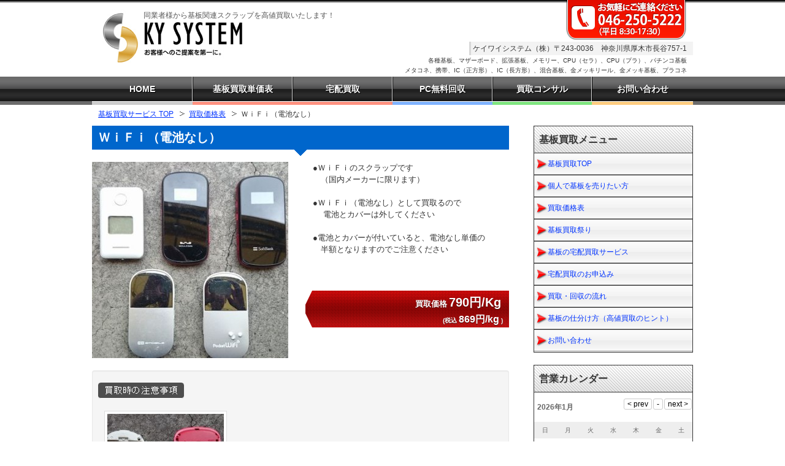

--- FILE ---
content_type: text/html; charset=UTF-8
request_url: https://www.k-y-system.jp/trader/list/%EF%BD%97%EF%BD%89%EF%BD%86%EF%BD%89%EF%BC%88%E9%9B%BB%E6%B1%A0%E3%81%AA%E3%81%97%EF%BC%89/
body_size: 10594
content:
<!DOCTYPE HTML>
<html lang="ja" xmlns:fb="http://ogp.me/ns/fb#">

<head>
	<!-- Google Tag Manager -->
	<script>
		(function(w, d, s, l, i) {
			w[l] = w[l] || [];
			w[l].push({
				'gtm.start': new Date().getTime(),
				event: 'gtm.js'
			});
			var f = d.getElementsByTagName(s)[0],
				j = d.createElement(s),
				dl = l != 'dataLayer' ? '&l=' + l : '';
			j.async = true;
			j.src =
				'https://www.googletagmanager.com/gtm.js?id=' + i + dl;
			f.parentNode.insertBefore(j, f);
		})(window, document, 'script', 'dataLayer', 'GTM-N5FFBBV');
	</script>
	<!-- End Google Tag Manager -->
	<meta name="viewport" content="width=device-width, initial-scale=1.0">
	<meta charset="UTF-8">
	
	<link rel="stylesheet" href="https://www.k-y-system.jp/trader/list/wp-content/themes/ky/style.css?150714" media="screen,tv,print" />
	<link rel="alternate" type="application/atom+xml" title="買取価格表 Atom Feed" href="https://www.k-y-system.jp/trader/list/feed/atom/" />
	<link rel="alternate" type="application/rss+xml" title="買取価格表 RSS Feed" href="https://www.k-y-system.jp/trader/list/feed/" />
			<link rel="help" href="https://www.k-y-system.jp/trader/list/?sitemap" title="サイトマップ" />
	<meta name='robots' content='index, follow, max-image-preview:large, max-snippet:-1, max-video-preview:-1' />
	<style>img:is([sizes="auto" i], [sizes^="auto," i]) { contain-intrinsic-size: 3000px 1500px }</style>
	
	<!-- This site is optimized with the Yoast SEO plugin v25.2 - https://yoast.com/wordpress/plugins/seo/ -->
	<title>ＷｉＦｉ（電池なし） | 買取価格表</title>
	<link rel="canonical" href="https://www.k-y-system.jp/trader/list/ｗｉｆｉ（電池なし）/" />
	<meta property="og:locale" content="ja_JP" />
	<meta property="og:type" content="article" />
	<meta property="og:title" content="ＷｉＦｉ（電池なし） | 買取価格表" />
	<meta property="og:url" content="https://www.k-y-system.jp/trader/list/ｗｉｆｉ（電池なし）/" />
	<meta property="og:site_name" content="買取価格表" />
	<meta property="article:published_time" content="2014-09-04T23:42:33+00:00" />
	<meta property="article:modified_time" content="2026-01-26T08:01:51+00:00" />
	<meta name="author" content="ky_user" />
	<meta name="twitter:label1" content="執筆者" />
	<meta name="twitter:data1" content="ky_user" />
	<script type="application/ld+json" class="yoast-schema-graph">{"@context":"https://schema.org","@graph":[{"@type":"WebPage","@id":"https://www.k-y-system.jp/trader/list/%ef%bd%97%ef%bd%89%ef%bd%86%ef%bd%89%ef%bc%88%e9%9b%bb%e6%b1%a0%e3%81%aa%e3%81%97%ef%bc%89/","url":"https://www.k-y-system.jp/trader/list/%ef%bd%97%ef%bd%89%ef%bd%86%ef%bd%89%ef%bc%88%e9%9b%bb%e6%b1%a0%e3%81%aa%e3%81%97%ef%bc%89/","name":"ＷｉＦｉ（電池なし） | 買取価格表","isPartOf":{"@id":"https://www.k-y-system.jp/trader/list/#website"},"datePublished":"2014-09-04T23:42:33+00:00","dateModified":"2026-01-26T08:01:51+00:00","author":{"@id":"https://www.k-y-system.jp/trader/list/#/schema/person/9488103e3d68f3a7cf1b6cebf9cd73f8"},"breadcrumb":{"@id":"https://www.k-y-system.jp/trader/list/%ef%bd%97%ef%bd%89%ef%bd%86%ef%bd%89%ef%bc%88%e9%9b%bb%e6%b1%a0%e3%81%aa%e3%81%97%ef%bc%89/#breadcrumb"},"inLanguage":"ja","potentialAction":[{"@type":"ReadAction","target":["https://www.k-y-system.jp/trader/list/%ef%bd%97%ef%bd%89%ef%bd%86%ef%bd%89%ef%bc%88%e9%9b%bb%e6%b1%a0%e3%81%aa%e3%81%97%ef%bc%89/"]}]},{"@type":"BreadcrumbList","@id":"https://www.k-y-system.jp/trader/list/%ef%bd%97%ef%bd%89%ef%bd%86%ef%bd%89%ef%bc%88%e9%9b%bb%e6%b1%a0%e3%81%aa%e3%81%97%ef%bc%89/#breadcrumb","itemListElement":[{"@type":"ListItem","position":1,"name":"Home","item":"https://www.k-y-system.jp/trader/list/"},{"@type":"ListItem","position":2,"name":"ＷｉＦｉ（電池なし）"}]},{"@type":"WebSite","@id":"https://www.k-y-system.jp/trader/list/#website","url":"https://www.k-y-system.jp/trader/list/","name":"買取価格表","description":"基板の買取のことならケイワイシステムへ！","potentialAction":[{"@type":"SearchAction","target":{"@type":"EntryPoint","urlTemplate":"https://www.k-y-system.jp/trader/list/?s={search_term_string}"},"query-input":{"@type":"PropertyValueSpecification","valueRequired":true,"valueName":"search_term_string"}}],"inLanguage":"ja"},{"@type":"Person","@id":"https://www.k-y-system.jp/trader/list/#/schema/person/9488103e3d68f3a7cf1b6cebf9cd73f8","name":"ky_user"}]}</script>
	<!-- / Yoast SEO plugin. -->


<link rel='dns-prefetch' href='//ajax.googleapis.com' />
<script type="text/javascript">
/* <![CDATA[ */
window._wpemojiSettings = {"baseUrl":"https:\/\/s.w.org\/images\/core\/emoji\/16.0.1\/72x72\/","ext":".png","svgUrl":"https:\/\/s.w.org\/images\/core\/emoji\/16.0.1\/svg\/","svgExt":".svg","source":{"concatemoji":"https:\/\/www.k-y-system.jp\/trader\/list\/wp-includes\/js\/wp-emoji-release.min.js?ver=6.8.3"}};
/*! This file is auto-generated */
!function(s,n){var o,i,e;function c(e){try{var t={supportTests:e,timestamp:(new Date).valueOf()};sessionStorage.setItem(o,JSON.stringify(t))}catch(e){}}function p(e,t,n){e.clearRect(0,0,e.canvas.width,e.canvas.height),e.fillText(t,0,0);var t=new Uint32Array(e.getImageData(0,0,e.canvas.width,e.canvas.height).data),a=(e.clearRect(0,0,e.canvas.width,e.canvas.height),e.fillText(n,0,0),new Uint32Array(e.getImageData(0,0,e.canvas.width,e.canvas.height).data));return t.every(function(e,t){return e===a[t]})}function u(e,t){e.clearRect(0,0,e.canvas.width,e.canvas.height),e.fillText(t,0,0);for(var n=e.getImageData(16,16,1,1),a=0;a<n.data.length;a++)if(0!==n.data[a])return!1;return!0}function f(e,t,n,a){switch(t){case"flag":return n(e,"\ud83c\udff3\ufe0f\u200d\u26a7\ufe0f","\ud83c\udff3\ufe0f\u200b\u26a7\ufe0f")?!1:!n(e,"\ud83c\udde8\ud83c\uddf6","\ud83c\udde8\u200b\ud83c\uddf6")&&!n(e,"\ud83c\udff4\udb40\udc67\udb40\udc62\udb40\udc65\udb40\udc6e\udb40\udc67\udb40\udc7f","\ud83c\udff4\u200b\udb40\udc67\u200b\udb40\udc62\u200b\udb40\udc65\u200b\udb40\udc6e\u200b\udb40\udc67\u200b\udb40\udc7f");case"emoji":return!a(e,"\ud83e\udedf")}return!1}function g(e,t,n,a){var r="undefined"!=typeof WorkerGlobalScope&&self instanceof WorkerGlobalScope?new OffscreenCanvas(300,150):s.createElement("canvas"),o=r.getContext("2d",{willReadFrequently:!0}),i=(o.textBaseline="top",o.font="600 32px Arial",{});return e.forEach(function(e){i[e]=t(o,e,n,a)}),i}function t(e){var t=s.createElement("script");t.src=e,t.defer=!0,s.head.appendChild(t)}"undefined"!=typeof Promise&&(o="wpEmojiSettingsSupports",i=["flag","emoji"],n.supports={everything:!0,everythingExceptFlag:!0},e=new Promise(function(e){s.addEventListener("DOMContentLoaded",e,{once:!0})}),new Promise(function(t){var n=function(){try{var e=JSON.parse(sessionStorage.getItem(o));if("object"==typeof e&&"number"==typeof e.timestamp&&(new Date).valueOf()<e.timestamp+604800&&"object"==typeof e.supportTests)return e.supportTests}catch(e){}return null}();if(!n){if("undefined"!=typeof Worker&&"undefined"!=typeof OffscreenCanvas&&"undefined"!=typeof URL&&URL.createObjectURL&&"undefined"!=typeof Blob)try{var e="postMessage("+g.toString()+"("+[JSON.stringify(i),f.toString(),p.toString(),u.toString()].join(",")+"));",a=new Blob([e],{type:"text/javascript"}),r=new Worker(URL.createObjectURL(a),{name:"wpTestEmojiSupports"});return void(r.onmessage=function(e){c(n=e.data),r.terminate(),t(n)})}catch(e){}c(n=g(i,f,p,u))}t(n)}).then(function(e){for(var t in e)n.supports[t]=e[t],n.supports.everything=n.supports.everything&&n.supports[t],"flag"!==t&&(n.supports.everythingExceptFlag=n.supports.everythingExceptFlag&&n.supports[t]);n.supports.everythingExceptFlag=n.supports.everythingExceptFlag&&!n.supports.flag,n.DOMReady=!1,n.readyCallback=function(){n.DOMReady=!0}}).then(function(){return e}).then(function(){var e;n.supports.everything||(n.readyCallback(),(e=n.source||{}).concatemoji?t(e.concatemoji):e.wpemoji&&e.twemoji&&(t(e.twemoji),t(e.wpemoji)))}))}((window,document),window._wpemojiSettings);
/* ]]> */
</script>
	<style type="text/css">
	.wp-pagenavi{float:left !important; }
	</style>
  <style id='wp-emoji-styles-inline-css' type='text/css'>

	img.wp-smiley, img.emoji {
		display: inline !important;
		border: none !important;
		box-shadow: none !important;
		height: 1em !important;
		width: 1em !important;
		margin: 0 0.07em !important;
		vertical-align: -0.1em !important;
		background: none !important;
		padding: 0 !important;
	}
</style>
<link rel='stylesheet' id='wp-block-library-css' href='https://www.k-y-system.jp/trader/list/wp-includes/css/dist/block-library/style.min.css?ver=6.8.3' type='text/css' media='all' />
<style id='classic-theme-styles-inline-css' type='text/css'>
/*! This file is auto-generated */
.wp-block-button__link{color:#fff;background-color:#32373c;border-radius:9999px;box-shadow:none;text-decoration:none;padding:calc(.667em + 2px) calc(1.333em + 2px);font-size:1.125em}.wp-block-file__button{background:#32373c;color:#fff;text-decoration:none}
</style>
<style id='global-styles-inline-css' type='text/css'>
:root{--wp--preset--aspect-ratio--square: 1;--wp--preset--aspect-ratio--4-3: 4/3;--wp--preset--aspect-ratio--3-4: 3/4;--wp--preset--aspect-ratio--3-2: 3/2;--wp--preset--aspect-ratio--2-3: 2/3;--wp--preset--aspect-ratio--16-9: 16/9;--wp--preset--aspect-ratio--9-16: 9/16;--wp--preset--color--black: #000000;--wp--preset--color--cyan-bluish-gray: #abb8c3;--wp--preset--color--white: #ffffff;--wp--preset--color--pale-pink: #f78da7;--wp--preset--color--vivid-red: #cf2e2e;--wp--preset--color--luminous-vivid-orange: #ff6900;--wp--preset--color--luminous-vivid-amber: #fcb900;--wp--preset--color--light-green-cyan: #7bdcb5;--wp--preset--color--vivid-green-cyan: #00d084;--wp--preset--color--pale-cyan-blue: #8ed1fc;--wp--preset--color--vivid-cyan-blue: #0693e3;--wp--preset--color--vivid-purple: #9b51e0;--wp--preset--gradient--vivid-cyan-blue-to-vivid-purple: linear-gradient(135deg,rgba(6,147,227,1) 0%,rgb(155,81,224) 100%);--wp--preset--gradient--light-green-cyan-to-vivid-green-cyan: linear-gradient(135deg,rgb(122,220,180) 0%,rgb(0,208,130) 100%);--wp--preset--gradient--luminous-vivid-amber-to-luminous-vivid-orange: linear-gradient(135deg,rgba(252,185,0,1) 0%,rgba(255,105,0,1) 100%);--wp--preset--gradient--luminous-vivid-orange-to-vivid-red: linear-gradient(135deg,rgba(255,105,0,1) 0%,rgb(207,46,46) 100%);--wp--preset--gradient--very-light-gray-to-cyan-bluish-gray: linear-gradient(135deg,rgb(238,238,238) 0%,rgb(169,184,195) 100%);--wp--preset--gradient--cool-to-warm-spectrum: linear-gradient(135deg,rgb(74,234,220) 0%,rgb(151,120,209) 20%,rgb(207,42,186) 40%,rgb(238,44,130) 60%,rgb(251,105,98) 80%,rgb(254,248,76) 100%);--wp--preset--gradient--blush-light-purple: linear-gradient(135deg,rgb(255,206,236) 0%,rgb(152,150,240) 100%);--wp--preset--gradient--blush-bordeaux: linear-gradient(135deg,rgb(254,205,165) 0%,rgb(254,45,45) 50%,rgb(107,0,62) 100%);--wp--preset--gradient--luminous-dusk: linear-gradient(135deg,rgb(255,203,112) 0%,rgb(199,81,192) 50%,rgb(65,88,208) 100%);--wp--preset--gradient--pale-ocean: linear-gradient(135deg,rgb(255,245,203) 0%,rgb(182,227,212) 50%,rgb(51,167,181) 100%);--wp--preset--gradient--electric-grass: linear-gradient(135deg,rgb(202,248,128) 0%,rgb(113,206,126) 100%);--wp--preset--gradient--midnight: linear-gradient(135deg,rgb(2,3,129) 0%,rgb(40,116,252) 100%);--wp--preset--font-size--small: 13px;--wp--preset--font-size--medium: 20px;--wp--preset--font-size--large: 36px;--wp--preset--font-size--x-large: 42px;--wp--preset--spacing--20: 0.44rem;--wp--preset--spacing--30: 0.67rem;--wp--preset--spacing--40: 1rem;--wp--preset--spacing--50: 1.5rem;--wp--preset--spacing--60: 2.25rem;--wp--preset--spacing--70: 3.38rem;--wp--preset--spacing--80: 5.06rem;--wp--preset--shadow--natural: 6px 6px 9px rgba(0, 0, 0, 0.2);--wp--preset--shadow--deep: 12px 12px 50px rgba(0, 0, 0, 0.4);--wp--preset--shadow--sharp: 6px 6px 0px rgba(0, 0, 0, 0.2);--wp--preset--shadow--outlined: 6px 6px 0px -3px rgba(255, 255, 255, 1), 6px 6px rgba(0, 0, 0, 1);--wp--preset--shadow--crisp: 6px 6px 0px rgba(0, 0, 0, 1);}:where(.is-layout-flex){gap: 0.5em;}:where(.is-layout-grid){gap: 0.5em;}body .is-layout-flex{display: flex;}.is-layout-flex{flex-wrap: wrap;align-items: center;}.is-layout-flex > :is(*, div){margin: 0;}body .is-layout-grid{display: grid;}.is-layout-grid > :is(*, div){margin: 0;}:where(.wp-block-columns.is-layout-flex){gap: 2em;}:where(.wp-block-columns.is-layout-grid){gap: 2em;}:where(.wp-block-post-template.is-layout-flex){gap: 1.25em;}:where(.wp-block-post-template.is-layout-grid){gap: 1.25em;}.has-black-color{color: var(--wp--preset--color--black) !important;}.has-cyan-bluish-gray-color{color: var(--wp--preset--color--cyan-bluish-gray) !important;}.has-white-color{color: var(--wp--preset--color--white) !important;}.has-pale-pink-color{color: var(--wp--preset--color--pale-pink) !important;}.has-vivid-red-color{color: var(--wp--preset--color--vivid-red) !important;}.has-luminous-vivid-orange-color{color: var(--wp--preset--color--luminous-vivid-orange) !important;}.has-luminous-vivid-amber-color{color: var(--wp--preset--color--luminous-vivid-amber) !important;}.has-light-green-cyan-color{color: var(--wp--preset--color--light-green-cyan) !important;}.has-vivid-green-cyan-color{color: var(--wp--preset--color--vivid-green-cyan) !important;}.has-pale-cyan-blue-color{color: var(--wp--preset--color--pale-cyan-blue) !important;}.has-vivid-cyan-blue-color{color: var(--wp--preset--color--vivid-cyan-blue) !important;}.has-vivid-purple-color{color: var(--wp--preset--color--vivid-purple) !important;}.has-black-background-color{background-color: var(--wp--preset--color--black) !important;}.has-cyan-bluish-gray-background-color{background-color: var(--wp--preset--color--cyan-bluish-gray) !important;}.has-white-background-color{background-color: var(--wp--preset--color--white) !important;}.has-pale-pink-background-color{background-color: var(--wp--preset--color--pale-pink) !important;}.has-vivid-red-background-color{background-color: var(--wp--preset--color--vivid-red) !important;}.has-luminous-vivid-orange-background-color{background-color: var(--wp--preset--color--luminous-vivid-orange) !important;}.has-luminous-vivid-amber-background-color{background-color: var(--wp--preset--color--luminous-vivid-amber) !important;}.has-light-green-cyan-background-color{background-color: var(--wp--preset--color--light-green-cyan) !important;}.has-vivid-green-cyan-background-color{background-color: var(--wp--preset--color--vivid-green-cyan) !important;}.has-pale-cyan-blue-background-color{background-color: var(--wp--preset--color--pale-cyan-blue) !important;}.has-vivid-cyan-blue-background-color{background-color: var(--wp--preset--color--vivid-cyan-blue) !important;}.has-vivid-purple-background-color{background-color: var(--wp--preset--color--vivid-purple) !important;}.has-black-border-color{border-color: var(--wp--preset--color--black) !important;}.has-cyan-bluish-gray-border-color{border-color: var(--wp--preset--color--cyan-bluish-gray) !important;}.has-white-border-color{border-color: var(--wp--preset--color--white) !important;}.has-pale-pink-border-color{border-color: var(--wp--preset--color--pale-pink) !important;}.has-vivid-red-border-color{border-color: var(--wp--preset--color--vivid-red) !important;}.has-luminous-vivid-orange-border-color{border-color: var(--wp--preset--color--luminous-vivid-orange) !important;}.has-luminous-vivid-amber-border-color{border-color: var(--wp--preset--color--luminous-vivid-amber) !important;}.has-light-green-cyan-border-color{border-color: var(--wp--preset--color--light-green-cyan) !important;}.has-vivid-green-cyan-border-color{border-color: var(--wp--preset--color--vivid-green-cyan) !important;}.has-pale-cyan-blue-border-color{border-color: var(--wp--preset--color--pale-cyan-blue) !important;}.has-vivid-cyan-blue-border-color{border-color: var(--wp--preset--color--vivid-cyan-blue) !important;}.has-vivid-purple-border-color{border-color: var(--wp--preset--color--vivid-purple) !important;}.has-vivid-cyan-blue-to-vivid-purple-gradient-background{background: var(--wp--preset--gradient--vivid-cyan-blue-to-vivid-purple) !important;}.has-light-green-cyan-to-vivid-green-cyan-gradient-background{background: var(--wp--preset--gradient--light-green-cyan-to-vivid-green-cyan) !important;}.has-luminous-vivid-amber-to-luminous-vivid-orange-gradient-background{background: var(--wp--preset--gradient--luminous-vivid-amber-to-luminous-vivid-orange) !important;}.has-luminous-vivid-orange-to-vivid-red-gradient-background{background: var(--wp--preset--gradient--luminous-vivid-orange-to-vivid-red) !important;}.has-very-light-gray-to-cyan-bluish-gray-gradient-background{background: var(--wp--preset--gradient--very-light-gray-to-cyan-bluish-gray) !important;}.has-cool-to-warm-spectrum-gradient-background{background: var(--wp--preset--gradient--cool-to-warm-spectrum) !important;}.has-blush-light-purple-gradient-background{background: var(--wp--preset--gradient--blush-light-purple) !important;}.has-blush-bordeaux-gradient-background{background: var(--wp--preset--gradient--blush-bordeaux) !important;}.has-luminous-dusk-gradient-background{background: var(--wp--preset--gradient--luminous-dusk) !important;}.has-pale-ocean-gradient-background{background: var(--wp--preset--gradient--pale-ocean) !important;}.has-electric-grass-gradient-background{background: var(--wp--preset--gradient--electric-grass) !important;}.has-midnight-gradient-background{background: var(--wp--preset--gradient--midnight) !important;}.has-small-font-size{font-size: var(--wp--preset--font-size--small) !important;}.has-medium-font-size{font-size: var(--wp--preset--font-size--medium) !important;}.has-large-font-size{font-size: var(--wp--preset--font-size--large) !important;}.has-x-large-font-size{font-size: var(--wp--preset--font-size--x-large) !important;}
:where(.wp-block-post-template.is-layout-flex){gap: 1.25em;}:where(.wp-block-post-template.is-layout-grid){gap: 1.25em;}
:where(.wp-block-columns.is-layout-flex){gap: 2em;}:where(.wp-block-columns.is-layout-grid){gap: 2em;}
:root :where(.wp-block-pullquote){font-size: 1.5em;line-height: 1.6;}
</style>
<link rel='stylesheet' id='wp-pagenavi-style-css' href='https://www.k-y-system.jp/trader/list/wp-content/plugins/wp-pagenavi-style/css/css3_gray_glossy.css?ver=1.0' type='text/css' media='all' />
<script type="text/javascript" src="//ajax.googleapis.com/ajax/libs/jquery/1.10.0/jquery.min.js?ver=1.10.0" id="jquery-js"></script>
<link rel="https://api.w.org/" href="https://www.k-y-system.jp/trader/list/wp-json/" /><link rel="alternate" title="JSON" type="application/json" href="https://www.k-y-system.jp/trader/list/wp-json/wp/v2/posts/1771" /><link rel="EditURI" type="application/rsd+xml" title="RSD" href="https://www.k-y-system.jp/trader/list/xmlrpc.php?rsd" />
<link rel='shortlink' href='https://www.k-y-system.jp/trader/list/?p=1771' />
<link rel="alternate" title="oEmbed (JSON)" type="application/json+oembed" href="https://www.k-y-system.jp/trader/list/wp-json/oembed/1.0/embed?url=https%3A%2F%2Fwww.k-y-system.jp%2Ftrader%2Flist%2F%25ef%25bd%2597%25ef%25bd%2589%25ef%25bd%2586%25ef%25bd%2589%25ef%25bc%2588%25e9%259b%25bb%25e6%25b1%25a0%25e3%2581%25aa%25e3%2581%2597%25ef%25bc%2589%2F" />
<link rel="alternate" title="oEmbed (XML)" type="text/xml+oembed" href="https://www.k-y-system.jp/trader/list/wp-json/oembed/1.0/embed?url=https%3A%2F%2Fwww.k-y-system.jp%2Ftrader%2Flist%2F%25ef%25bd%2597%25ef%25bd%2589%25ef%25bd%2586%25ef%25bd%2589%25ef%25bc%2588%25e9%259b%25bb%25e6%25b1%25a0%25e3%2581%25aa%25e3%2581%2597%25ef%25bc%2589%2F&#038;format=xml" />
	<style type="text/css">
	 .wp-pagenavi
	{
		font-size:12px !important;
	}
	</style>
	<style type="text/css">.recentcomments a{display:inline !important;padding:0 !important;margin:0 !important;}</style>	<style type="text/css">.recentcomments a{display:inline !important;padding:0 !important;margin:0 !important;}</style>
	<script src="https://www.k-y-system.jp/trader/list/wp-content/themes/ky/js/jqueryAutoHeight.js" type="text/javascript"></script>
	<script type="text/javascript">
		jQuery(function($) {
			$(".tbox").autoHeight({
				column: 3,
				clear: 1
			});
		});
		jQuery(function($) {
			$(".CatUnit").autoHeight({
				column: 3,
				clear: 1
			});
		});
	</script>

	<script type="text/javascript" src="https://www.k-y-system.jp/trader/list/wp-content/themes/ky/js/smartRollover.js" charset="utf-8"></script>
	<script type="text/javascript" src="https://www.k-y-system.jp/js/yuga.js" charset="utf-8"></script>

	<!--[if IE 6]>
<script type="text/javascript" src="https://www.k-y-system.jp/trader/list/wp-content/themes/ky/js/DD_belatedPNG.js"></script>
<script type="text/javascript" src="https://www.k-y-system.jp/trader/list/wp-content/themes/ky/js/png.js"></script>
<![endif]-->
</head>
<body class="wp-singular post-template-default single single-post postid-1771 single-format-standard wp-theme-ky">
<div class="pc-spUser-button">
	<ul>
		<li><a id="btnSP" href="#">スマートフォン表示に切り替える</a></li>
	</ul>
</div>
<!--SP時の切り換えボタン-->
<!-- container Start -->
<div id="container">
<!-- /container Start -->

<!--▼パン屑ナビ-->
<div id="breadcrumbs">
<ol>
<li class="first"><a href="https://www.k-y-system.jp/trader/">基板買取サービス TOP</a></li>
<!-- Breadcrumb NavXT 7.4.1 -->
<li class="home"><a title="Go to 買取価格表." href="https://www.k-y-system.jp/trader/list" class="home">買取価格表</a></li>
<li class="post post-post current-item">ＷｉＦｉ（電池なし）</li>
</ol>
</div>
<!--▲パン屑ナビ-->



<!--main-->
<div id="main">
<!--main-in-->
<div id="main-in">
	
	<!--▽メインコンテンツ-->
	<div id="main-contents">
	
	<div id="CustomStyle">
	<div id="single">
<div id="social"></div>
    	<h2 class="single-header">ＷｉＦｉ（電池なし）</h2>
    	<div class="div1 clearfix">
    		<div class="leftC">
    			<img width="320" height="320" src="https://www.k-y-system.jp/trader/list/wp-content/uploads/2014/09/e833de2cbcdb6e85a9bf48a68de27bb2-320x320.jpg" class="attachment-image320320 size-image320320" alt="" decoding="async" fetchpriority="high" srcset="https://www.k-y-system.jp/trader/list/wp-content/uploads/2014/09/e833de2cbcdb6e85a9bf48a68de27bb2-320x320.jpg 320w, https://www.k-y-system.jp/trader/list/wp-content/uploads/2014/09/e833de2cbcdb6e85a9bf48a68de27bb2-150x150.jpg 150w, https://www.k-y-system.jp/trader/list/wp-content/uploads/2014/09/e833de2cbcdb6e85a9bf48a68de27bb2-190x190.jpg 190w" sizes="(max-width: 320px) 100vw, 320px" />    		</div>
    		<div class="rightC">
    			<pre>●ＷｉＦｉのスクラップです
　（国内メーカーに限ります）

●ＷｉＦｉ（電池なし）として買取るので
　 電池とカバーは外してください

●電池とカバーが付いていると、電池なし単価の
　半額となりますのでご注意ください


</pre>
    			<div class="sinPrice">買取価格<span class="num">790円/Kg</span> 
                <div class="zei">(税込<span class="num">869円/kg</span>)</div></div>
    		</div>
    	</div><!--.div1-->
    	<div class="div2 clearfix">
    		<div style="margin-bottom:10px;"><img src="https://www.k-y-system.jp/trader/list/wp-content/themes/ky/images/single-div2-badge.png" alt="買取時の注意事項" /></div>
    		
    		<div class="tbox">
    			<img width="190" height="190" src="https://www.k-y-system.jp/trader/list/wp-content/uploads/2014/09/DSC_0630-190x190.jpg" class="attachment-image190190 size-image190190" alt="" decoding="async" srcset="https://www.k-y-system.jp/trader/list/wp-content/uploads/2014/09/DSC_0630-190x190.jpg 190w, https://www.k-y-system.jp/trader/list/wp-content/uploads/2014/09/DSC_0630-150x150.jpg 150w, https://www.k-y-system.jp/trader/list/wp-content/uploads/2014/09/DSC_0630-320x320.jpg 320w" sizes="(max-width: 190px) 100vw, 190px" />    			<p>電池なしとしての買取りとなります</p>
    			<p style="color:#e00;"></p>
    		</div>
    		<div class="tbox">
    			    			<p></p>
    			<p style="color:#e00;"></p>
    		</div>
    		<div class="tbox">
    			    			<p></p>
    			<p style="color:#e00;"></p>
    		</div>
    		
    		<div class="tbox">
    			    			<p></p>
    			<p style="color:#e00;"></p>
    		</div>
    		<div class="tbox">
    			    			<p></p>
    			<p style="color:#e00;"></p>
    		</div>
    		<div class="tbox">
    			    			<p></p>
    			<p style="color:#e00;"></p>
    		</div>
    		
    		<div class="tbox">
    			    			<p></p>
    			<p style="color:#e00;"></p>
    		</div>
    		<div class="tbox">
    			    			<p></p>
    			<p style="color:#e00;"></p>
    		</div>
    		<div class="tbox">
    			    			<p></p>
    			<p style="color:#e00;"></p>
    		</div>
    		

    	</div><!--.div2-->

            <div class="cotentns m20-b"><a href="https://www.k-y-system.jp/trader/takuhai/"><img src="https://www.k-y-system.jp/trader/list/wp-content/themes/ky/images/takuhai-big.jpg" alt="宅配買取サービスはこちら" class="onmouse" width="680" height="150"></a></div><!--宅配バナー-->
            
		<div class="div3 clearfix">
    		<div class="prev"><a href="https://www.k-y-system.jp/trader/list/%ef%bd%83%ef%bd%90%ef%bd%95%e3%82%bb%e3%83%a9%e7%95%b0%e7%89%a9%e3%81%aa%e3%81%97/" rel="prev">前の商品へ</a></div>
			<div class="next"><a href="https://www.k-y-system.jp/trader/list/%e3%82%b9%e3%83%9e%e3%83%bc%e3%83%88%e3%83%95%e3%82%a9%e3%83%b3%ef%bc%88%e9%9b%bb%e6%b1%a0%e3%81%aa%e3%81%97%ef%bc%89/" rel="next">次の商品へ</a></div>
    	</div><!--.div3-->
    	<a href="https://www.k-y-system.jp/trader/list" class="button-list">商品一覧ページに戻る</a>
    </div>
    <!---------- single ---------->
	</div>
	<!---------- CustomStyle ---------->
	
	</div>
	<!--△メインコンテンツ-->
	
<!--▽:sidebar.phpを編集、またはWP管理画面のウィジェットで編集-->
<div id="sidebar">
  <div id="sidebar-in">


<!--メニュー-->
<h3>基板買取メニュー</h3>
<div class="menu">
<ul class="side-menu3 self-yuga">
<li><a href="https://www.k-y-system.jp/trader/">基板買取TOP</a></li>
<li><a href="https://www.k-y-system.jp/trader/individual/">個人で基板を売りたい方</a></li>
<li><a href="https://www.k-y-system.jp/trader/list/">買取価格表</a></li>
<li><a href="https://www.k-y-system.jp/trader/list/campaign/">基板買取祭り</a></li>
<li><a href="https://www.k-y-system.jp/trader/takuhai/">基板の宅配買取サービス</a></li>
<li><a href="https://www.k-y-system.jp/trader/ofer/">宅配買取のお申込み</a></li>
<li><a href="https://www.k-y-system.jp/trader/flow/">買取・回収の流れ</a></li>
<li><a href="https://www.k-y-system.jp/trader/sort/">基板の仕分け方（高値買取のヒント）</a></li>
<li class="last"><a href="https://www.k-y-system.jp/contact/">お問い合わせ</a></li>
</ul>
</div>
<!--/メニュー-->
        		<!-- カレンダーエリア -->
        <h3>営業カレンダー</h3>
		<div class="sideCal-area">
		  <div id="cal0" class="cal_wrapper">
		  	Calendar Loading
		  
		  </div>
		  <p class="calText red">※赤字の日付は定休日となっております。</p>
          <p class="calText">※8:30～17:30まで営業</p>
		</div>
        <script type="text/javascript" src="https://www.k-y-system.jp/js/cal.js?version=491520" charset="utf-8"></script>
        <!-- /カレンダーエリア -->
        
    <!--メニュー-->
    <ul class="side-banner">
    <li><a href="https://www.k-y-system.jp/trader/list/campaign/"><img src="https://www.k-y-system.jp/images/side/03campaign.jpg" class="onmouse" width="260" height="192" alt="基板買取祭り" /></a></li>
       <li><a href="https://www.k-y-system.jp/trader/takuhai/"><img src="https://www.k-y-system.jp/images/side/takuhai_baner.gif" class="onmouse" width="260" height="192" alt="基板の宅配買取" /></a></li>
    <li><a href="https://www.k-y-system.jp/blog/" target="_blank"><img src="https://www.k-y-system.jp/images/side/blog_baner3.jpg?2208" class="onmouse" width="260" height="192" alt="リサイクルブログ" /></a></li>

<li><a href="https://www.k-y-system.jp/trader/line/"><img src="https://www.k-y-system.jp/images/side/04line-baner.gif?140422" class="onmouse" width="260" height="61" alt="LINE登録" /></a></li>
<li><a href="mailto:&#x74;&#x61;&#x6E;&#x61;&#x6B;&#x61;&#x2E;&#x6B;&#x40;&#x6B;&#x2D;&#x79;&#x2D;&#x73;&#x79;&#x73;&#x74;&#x65;&#x6D;&#x2E;&#x6A;&#x70;?subject=買取品の写真送付鑑定(メール)"><img src="https://www.k-y-system.jp/images/side/04mail.gif" class="onmouse" width="260" height="73" alt="メール" /></a></li>

    </ul>
    <!--/メニュー-->

    <!--conts-->
    <div class="roei">
      <p> ケイワイシステムでは、
        回収・買取を行ったハードディスクなどの
        記録媒体に関して、
        国内での処理を徹底しております。
        また、回収した記憶媒体は、
        現状のまま海外に輸出をしたり、
        再販・譲渡を行うことは
        一切ございません。 </p>
    </div>
    <!--/conts-->
    <!--メニュー-->
    <ul class="side-banner">
       <li class="m10-b"><a href="https://www.k-y-system.jp/pc/"><img src="https://www.k-y-system.jp/images/side/pc_baner.gif" class="onmouse" width="260" height="80" alt="個人の方はこちら" style="opacity: 1;"></a></li>
       <li class="m10-b"><a href="https://www.k-y-system.jp/corporation/"><img src="https://www.k-y-system.jp/images/side/com_baner.gif" class="onmouse" width="260" height="80" alt="法人の方はこちら" style="opacity: 1;"></a></li>
    </ul>
    <!--/メニュー-->

  </div>
</div><!--△:sidebar.phpを編集、またはWP管理画面のウィジェットで編集-->

</div>
<!--/main-in-->

<!--▼ページの先頭へ戻る-->
<p class="pagetop"><a href="#head" onClick="backToTop(); return false" title="PAGE TOP">▲<span>Page Top</span></a></p>
<!--▲ページの先頭へ戻る-->


<!--▽フッター:footer.phpを編集-->
<div class="cta-area">
  <h2 class="cta-area-ttl">基板買取のお申し込み</h2>
  <p class="cta-are__text">買取に関するお問い合わせ・ご相談はお気軽にご連絡ください。
  お電話もしくは当サイトのフォームから受け付けております。</p>
  <div class="cta-area__btn-2col">
    <a class="cta__btn-tel" href="tel:046-250-5222">
      046-250-5222
      <span class="cta__btn-tel__small-text">営業時間 8：30 ～ 17：30（平日）</span>
    </a>
    <a class="cta__btn-form" href="/contact/">お申し込みフォーム</a>
  </div>
</div>

<footer>
  <div class="footer">
    <div class="footer__inner">
      <div class="footer-column">
        <h3 class="footer-column_header">HOME</h3>
        <ul class="footer-clumn__links">
          <li class="footer-clumn__links-item"><a href="/./\">ホーム</a></li>
          <li class="footer-clumn__links-item"><a href="/company\">企業情報</a></li>
          <li class="footer-clumn__links-item"><a href="/blog\">リサイクルブログ</a></li>
          <li class="footer-clumn__links-item"><a href="/policy\">プライバシーポリシー</a></li>
          <li class="footer-clumn__links-item"><a href="/sitemap.html">サイトマップ</a></li>
          <li class="footer-clumn__links-item"><a href="/contact\">お問い合わせ</a></li>
        </ul>
      </div>
      
      <div class="footer-column">
        <h3 class="footer-column_header">基板買取サービス</h3>
        <ul class="footer-clumn__links">
          <li class="footer-clumn__links-item"><a href="/trader\">基板買取サービス</a></li>
          <li class="footer-clumn__links-item"><a href="/trader/individual\">個人で基板を売りたい方</a></li>
          <li class="footer-clumn__links-item"><a href="/trader/list\">買取価格表</a></li>
          <li class="footer-clumn__links-item"><a href="/trader/list/campaign\">基板買取祭り</a></li>
          <li class="footer-clumn__links-item"><a href="/trader/takuhai\">基板の宅配買取</a></li>
          <li class="footer-clumn__links-item"><a href="/trader/ofer\">宅配買取のお申込み</a></li>
          <li class="footer-clumn__links-item"><a href="/trader/flow\">回収・買取の流れ</a></li>
          <li class="footer-clumn__links-item"><a href="/trader/sort\">基板の仕分け方</a></li>
        </ul>
      </div>
      
      
      <div class="footer-column">
        <h3 class="footer-column_header">廃棄物回収アドバイス</h3>
        <ul class="footer-clumn__links">
          <li class="footer-clumn__links-item"><a href="/corporation\">廃棄物回収アドバイス</a></li>
          <li class="footer-clumn__links-item"><a href="/corporation/flow\">回収・買取の流れ</a></li>
          <li class="footer-clumn__links-item"><a href="/corporation/item\">買取品目一覧</a></li>
          <li class="footer-clumn__links-item"><a href="/corporation/process\">回収品の処理について</a></li>
        </ul>
      </div>
      
      <div class="footer-column">
        <h3 class="footer-column_header">パソコン無料回収</h3>
        <ul class="footer-clumn__links">
          <li class="footer-clumn__links-item"><a href="/pc\">パソコン無料回収</a></li>
          <li class="footer-clumn__links-item"><a href="/pc/takuhai\">宅配回収の流れ</a></li>
          <li class="footer-clumn__links-item"><a href="/pc/process\">回収後の処理について</a></li>
          <li class="footer-clumn__links-item"><a href="/pc/item\">買取品目一覧</a></li>
          <li class="footer-clumn__links-item"><a href="/pc/faq\">よくある質問</a></li>
        </ul>
      </div>

    </div>
    <!-- /.footer__inner -->
  </div>
  <!-- /.footer -->
</footer>

<p class="copyright"><small>Copyright (C) 2009-2026 金属・非鉄金属リサイクル会社ケイワイシステム All Rights Reserved.</small></p>
<script type="speculationrules">
{"prefetch":[{"source":"document","where":{"and":[{"href_matches":"\/trader\/list\/*"},{"not":{"href_matches":["\/trader\/list\/wp-*.php","\/trader\/list\/wp-admin\/*","\/trader\/list\/wp-content\/uploads\/*","\/trader\/list\/wp-content\/*","\/trader\/list\/wp-content\/plugins\/*","\/trader\/list\/wp-content\/themes\/ky\/*","\/trader\/list\/*\\?(.+)"]}},{"not":{"selector_matches":"a[rel~=\"nofollow\"]"}},{"not":{"selector_matches":".no-prefetch, .no-prefetch a"}}]},"eagerness":"conservative"}]}
</script>
<!--△フッター:footer.phpを編集-->

</div>
<!--/main-->



<!--▼ヘッダー-->
<!--▼ヘッダー-->
<div id="header">
  <div id="header-in">
    <div id="header-logo">
      <p id="logo-text"><a href="https://www.k-y-system.jp/trader/"><img src="https://www.k-y-system.jp/trader/list/wp-content/themes/ky/images/logo.jpg" width="277" height="94" alt="ケイワイシステム"></a> </p>
    </div>

    <div id="header-con">
      <p id="con-icon">
        <a href="tel:046-250-5222">
          <picture>
            <source media="(max-width: 640px)" srcset="https://www.k-y-system.jp/trader/list/wp-content/themes/ky/images/bg/contact-sp.gif">
            <img src="https://www.k-y-system.jp/trader/list/wp-content/themes/ky/images/bg/contact-pc.gif" class="imgChange" width="200" height="67" alt="お問い合わせ">
          </picture>
        </a>
      </p>
    </div>

    <div id="header-text">
      <p>同業者様から基板関連スクラップを高値買取いたします！</p>
    </div>
    <div id="header-text2">
      <p>各種基板、マザーボード、拡張基板、メモリー、CPU（セラ）、CPU（プラ）、パチンコ基板<br />
        メタコネ、携帯、IC（正方形）、IC（長方形）、混合基板、金メッキリール、金メッキ基板、プラコネ</p>
    </div>
    <div id="heager-address">
      <p>ケイワイシステム（株）〒243-0036　神奈川県厚木市長谷757-1</p>
    </div>
  </div>
</div>
<!--▲ヘッダー-->

<!--▼グローバルメニュー-->
<div id="global-menu">
  <ul>
    <li class="menu01"><a href="https://www.k-y-system.jp/">HOME</a></li>
    <li class="menu02"><a href="https://www.k-y-system.jp/trader/list/">基板買取単価表</a></li>
    <li class="menu02"><a href="https://www.k-y-system.jp/trader/takuhai/">宅配買取</a></li>
    <li class="menu03"><a href="https://www.k-y-system.jp/pc/">PC無料回収</a></li>
    <li class="menu04"><a href="https://www.k-y-system.jp/corporation/">買取コンサル</a></li>
    <li class="menu05 end"><a href="https://www.k-y-system.jp/contact/">お問い合わせ</a></li>
  </ul>
</div>
<!--▲グローバルメニュー--><!--▲ヘッダー-->

<!--▼Analytics-->

<script>
$(document).ready(function() {
  var pagetop = $('.pagetop');
    $(window).scroll(function () {
       if ($(this).scrollTop() > 1200) {
            pagetop.fadeIn();
       } else {
            pagetop.fadeOut();
            }
       });
       pagetop.click(function () {
           $('body, html').animate({ scrollTop: 0 }, 200);
              return false;
   });
});
</script>
<!--▲Analytics-->

</div>
</body>
</html>


--- FILE ---
content_type: text/css
request_url: https://www.k-y-system.jp/trader/list/wp-content/themes/ky/style.css?150714
body_size: 452
content:
@charset "UTF-8";

/*初期化用*/
@import "common.css";

/*ブログ用*/

@import "wordpress.css";

@import "clearfix.css";





/*拡張用*/
@import "advanced.css";

/*拡張用*/
@import "style2.css";

/*拡張用*/
@import "cal.css";

/*拡張用*/
@import "mobile.css";


/*印刷用*/
@import "print.css";

/*
Theme Name: KYsystem KIBAN KAITORI
Theme URI: http://www.k-y-system.jp/trader/list/
Description: ケイワイシステムの基板買取ページ
Version: 1.1
Author: Pairfactory
Author URI: http://www.pair-factory.com
*/


--- FILE ---
content_type: text/css
request_url: https://www.k-y-system.jp/trader/list/wp-content/themes/ky/wordpress.css
body_size: 9958
content:
@media all {

	/*--------------------------------------------------------
1、サイト全体の横幅
--------------------------------------------------------*/

	html,
	body,
	#container,
	#header,
	#global-menu,
	#breadcrumbs,
	#main,
	#footer,
	#footer-banner {
		width: 100%;
		min-width: 980px;
	}


	#page-top,
	#top-in,
	#header-in,
	#breadcrumbs ol,
	#main-in,
	#footer-in,
	#footer-banner ul {
		margin: auto;
		width: 980px;
	}

	#global-menu ul {
		margin: auto;
		width: 980px;
	}

	.pc-spUser-button {
		width: 100%;
		display: none;
		z-index: 1000;
	}


	.pc-spUser-button ul {
		list-style: none;
	}

	.pc-spUser-button ul li {
		text-align: left;
		list-style: none;
	}

	.pc-spUser-button ul li a {
		text-align: center;
		list-style: none;
		display: block;
		-webkit-text-size-adjust: 100%;
		margin: auto;
		width: 980px;
		background-color: #fff;
		opacity: 0.8;
		font-size: 400%;
		padding-bottom: 0.5em;
		padding-top: 0.5em;
	}

	.hidden-pc {
		display: none !important;
	}




	/*--------------------------------------------------------
2、サイト全体の背景設定（初期設定ではコメントアウト）
------------------------------------------------------*/

	/*
#container{ background-color: #000; }
*/



	/*--------------------------------------------------------
3、サイト全体の基本文字色
-------------------------------------------------------*/

	body,
	pre {
		color: #333;
	}


	/*リンク文字*/
	a {
		text-decoration: underline;
	}

	a:link {
		color: #03f;
	}

	a:visited {
		color: #663399;
	}

	a:hover {
		color: #c60;
		text-decoration: underline;
	}

	a:active {
		color: #c60;
	}



	/*--------------------------------------------------------
4、エリアの設定
--------------------------------------------------------*/



	/*--------------------------------------------------------
ヘッダー
--------------------------------------------------------*/
	#header {
		position: absolute;
		top: 0px;
		height: 90px;
		font-size: 1.2em;
		background-image: url(images/bg/head.gif);
		background-repeat: repeat-x;
		background-position: top;
	}

	#header-in {
		position: relative;
		padding-top: 70px;
		/*▲ページ最上部からの距離*/
	}

	#header-in .sp-swich {
		display: none;
	}

	#header-in .sp-swich ul {
		list-style: none;
	}

	/*●ヘッダーロゴ*/
	#header-logo {
		position: absolute;
		top: 15px;
	}

	/*●ヘッダーロゴ*/
	#header-con {
		position: absolute;
		top: 0px;
		right: 10px;
		z-index: 2;
	}

	/*●ヘッダーロゴie6用*/
	* html #header-con {
		background-repeat: no-repeat;
		background-position: right top;
		height: 70px;
	}

	/*●ヘッダーロゴテキスト*/
	#header-logo #logo-text {
		font-size: 20pt;
	}

	#header-logo #logo-text a {
		text-decoration: none;
	}

	#header-logo #logo-text a:link {
		color: #666;
	}

	#header-logo #logo-text a:visited {
		color: #666;
	}

	#header-logo #logo-text a:hover {
		color: #c60;
	}

	#header-logo #logo-text a:active {
		color: #c60;
	}

	/*●ヘッダーテキスト*/
	#header-in #header-text {
		width: 896px;
		position: absolute;
		top: 16px;
		right: 0;
		text-align: left;
		color: #555;
	}

	/*●ヘッダーテキスト2*/
	#header-in #header-text2 {
		width: 470px;
		position: absolute;
		top: 91px;
		right: 10px;
		text-align: right;
		font-size: 10px;
		line-height: 160%;
		z-index: 2;
	}

	/*●ヘッダーアドレス*/
	#header-in #heager-address {
		position: absolute;
		top: 68px;
		right: 0px;
		text-align: left;
		font-size: 12px;
		line-height: 150%;
		z-index: 1;
		background: #F3F3F3;
		padding: 2px 10px 2px 3px;
		border-left: 3px solid #D8D8D8;
	}


	/*--------------------------------------------------------
グローバルメニュー
--------------------------------------------------------*/
	#global-menu {
		position: fixed;
		top: 125px;
		left: 0;
		background-image: url(images/bg/global/global_bg.gif);
		z-index: 9999;
		transition: top 0.3s ease;
	}

	/* line 385, ../scss/top.scss */
	#global-menu.scrolled {
		top: 0;
	}

	@media only screen and (max-width: 640px) {
		#global-menu.scrolled {
			top: 225px;
		}
	}

	#global-menu ul {
		background-image: url(images/bg/global/global_bg.gif);
		background-repeat: repeat-x;
	}

	#global-menu li {
		float: left;
		height: 46px;
		overflow: hidden;
		font-size: 1.4em;
		font-weight: bold;
	}

	#global-menu li a {
		display: block;
		height: 30px;
		text-decoration: none;
		color: #fff;
		text-shadow: 1px 1px 0px #000;
		width: auto;
		padding-top: 10px;
		text-align: center;
		-webkit-transition: 0.5s;
		-moz-transition: 0.5s;
		-o-transition: 0.5s;
		-ms-transition: 0.5s;
		transition: 0.5s;
		border-right: 1px solid #ddd;
		border-left: 1px solid #000;
	}

	/*IE6対策*/
	* html #global-menu ul li a {
		height: auto;
	}

	/*各エリアの幅を指定します。合計が全体のサイズ-20pxになるようにして下さい
（例：140+300+200+150+140 = 950-20）*/
	#global-menu li.menu01 {
		width: 164px;
		background: url(images/bg/global/bg01.gif) repeat-x bottom;
	}

	#global-menu li.menu02 {
		width: 163px;
		background: url(images/bg/global/bg02.gif) repeat-x bottom;
	}

	#global-menu li.menu03 {
		width: 163px;
		background: url(images/bg/global/bg03.gif) repeat-x bottom;
	}

	#global-menu li.menu04 {
		width: 162px;
		background: url(images/bg/global/bg04.gif) repeat-x bottom;
	}

	#global-menu li.menu05 {
		width: 165px;
		background: url(images/bg/global/bg05.gif) repeat-x bottom;
	}

	#global-menu li.menu01 a {
		border-left-style: none;
	}

	#global-menu li.menu05 a {
		border-right-style: none;
	}

	#global-menu ul li a:hover {
		color: #F90;
		text-shadow: -1px 1px 5px #BD4B00, 1px -1px 5px #BD4B00;
		background-color: #222;
		border-color: #F90;
		letter-spacing: 3px;
	}

	/*IE6対策*/
	* html #global-menu ul li a:hover {
		height: auto;
	}


	/*--------------------------------------------------------
パン屑ナビ
--------------------------------------------------------*/
	#breadcrumbs {
		position: absolute;
		top: 177px;
		/*▲ページ最上部からの距離*/
	}

	#breadcrumbs li {
		float: left;
		padding-right: 10px;
		padding-left: 15px;
		background: url(images/icon/icon-breadcrumbs.gif) left 5px no-repeat;
		font-size: 1.2em;
	}

	/*パン屑ナビの先頭*/
	#breadcrumbs li.first {
		margin-left: 10px;
		padding-left: 0;
		background: none;
	}

	/*パン屑ナビの先頭*/
	#breadcrumbs li.twitter {
		background: none;
		text-align: right;
		float: right;
		margin: 0px;
		padding: 0px;
	}


	/*--------------------------------------------------------
コンテンツ全体
--------------------------------------------------------*/

	#main {
		padding-top: 205px;
		/*▲ページ最上部からの距離*/
		height: 100%;
	}

	/*--------------------------------------------------------
サイドバー
--------------------------------------------------------*/

	#sidebar {
		float: right;
		width: 260px;
	}

	#sidebar-in {
		width: 260px;
		font-size: 1.2em;
	}


	/*H3*/
	#sidebar h3 {
		clear: both;
		padding: 10px 8px;
		color: #333;
		background: url(../images/bg/patterns_04.png) repeat, -webkit-gradient(linear, left top, left bottom, color-stop(1.00, #e6e6e6), color-stop(0.00, #fff));
		background: url(https://www.k-y-system.jp/images/bg/patterns_04.png) repeat, -webkit-linear-gradient(#fff, #e6e6e6);
		background: url(https://www.k-y-system.jp/images/bg/patterns_04.png) repeat, -moz-linear-gradient(#fff, #e6e6e6);
		background: url(https://www.k-y-system.jp/images/bg/patterns_04.png) repeat, -o-linear-gradient(#fff, #e6e6e6);
		background: url(https://www.k-y-system.jp/images/bg/patterns_04.png) repeat, -ms-linear-gradient(#fff, #e6e6e6);
		background: url(https://www.k-y-system.jp/images/bg/patterns_04.png) repeat, linear-gradient(#fff, #e6e6e6);

		font-weight: bold;
		font-size: 130%;
		border-top: 1px solid #333;
		border-right: 1px solid #333;
		border-bottom: 1px none #333;
		border-left: 1px solid #333;
		text-shadow: 1px 1px 0px #ddd;
		position: relative;
		-pie-background: linear-gradient(#ffffff, #e6e6e6);
		behavior: url(https://www.k-y-system.jp/css/PIE/PIE.htc);
	}

	#sidebar div.bookmark h3 {
		display: block;
		padding-top: 10px;
		border-bottom-width: 1px;
		border-bottom-style: solid;
		border-right-style: none;
		border-left-style: none;
		border-bottom-color: #333;
		padding-bottom: 4px;
		border-top-style: none;
	}





	/*●お問い合わせ*/
	#sidebar p.contact img {
		float: left;
		padding: 0 10px 10px 0;
	}


	/*●コンテンツ*/
	#sidebar div.contents {
		margin-bottom: 20px;
		padding: 8px;
		background-color: #efefef;
	}

	#sidebar div.menu {
		margin-bottom: 20px;
		padding: 0px;
		background-color: #fff;
		border: 1px solid #333;
	}

	#sidebar div.sideCal-area {

		margin-bottom: 20px;
		padding: 0px;
		background-color: #fff;
		border: 1px solid #333;
	}

	#sidebar div.sideCal-area p.calText {
		margin: 5px;
	}

	/*●情報漏えいバナー設定*/
	#sidebar div.roei {
		background-color: #efefef;
		border: 1px solid #333;
		background-image: url(images/common/bg_roei.gif);
		padding-top: 30px;
		padding-right: 8px;
		padding-bottom: 5px;
		padding-left: 8px;
		color: #000;
		margin-top: 15px;
		margin-bottom: 15px;
		line-height: 140%;
	}


	/*●ソーシャルブックマーク設定*/
	#sidebar div.bookmark {
		background-color: #efefef;
		border: 1px solid #333;
		padding: 0;
		color: #000;
		margin-top: 15px;
		margin-bottom: 15px;
	}

	#sidebar div.bookmark p {
		padding: 10px 20px;
		line-height: 2em;
	}


	#sidebar .bookmark a img {
		padding: 5px 0px 6px;
	}

	/*●サイドメニュー*/
	#sidebar ul.side-menu1,
	#sidebar ul.side-menu2,
	#sidebar ul.side-menu3 {
		padding: 0;
		margin: 0;
	}


	#sidebar ul.side-menu1 li,
	#sidebar ul.side-menu2 li,
	#sidebar ul.side-menu3 li {
		margin-bottom: 0px;
		border-bottom-width: 1px;
		border-bottom-style: solid;
		border-bottom-color: #333;
	}

	#sidebar ul.side-menu1 li.last,
	#sidebar ul.side-menu2 li.last,
	#sidebar ul.side-menu3 li.last {
		border-bottom-color: #F7F7F7;
		border-bottom-width: 1px;
	}

	#sidebar ul.side-menu1 li a,
	#sidebar ul.side-menu2 li a,
	#sidebar ul.side-menu3 li a {
		display: block;
		padding: 8px 0 8px 22px;
		text-decoration: none;
		border-top: 1px none #999;
		border-right: 1px none #999;
		border-bottom: 1px solid #999;
		border-left: 1px none #999;
	}


	#sidebar ul.side-menu1 li a {
		background-image: url(images/common/bg_side_cojinmenu.gif);
		background-repeat: no-repeat;
		background-position: left center;
	}

	#sidebar ul.side-menu2 li a {
		background-image: url(images/common/bg_side_commenu.gif);
		background-repeat: no-repeat;
		background-position: left center;
	}

	#sidebar ul.side-menu3 li a {
		background-image: url(images/common/bg_side_doumenu.gif);
		background-repeat: no-repeat;
		background-position: left center;
	}

	/*--IE7対策--*/
	*+html ul.side-menu1 li a {
		background: url(main-cms.css) 6px 18px no-repeat #fff;
	}

	/*--IE6対策--*/
	* html ul.side-menu1 li a {
		background: url(main-cms.css) 6px 18px no-repeat #fff;
	}








	/*マウスオーバー時の背景の設定*/
	#sidebar ul.side-menu li a:active,
	#sidebar ul.side-menu li a:hover {}

	/*--IE7対策--*/
	*+html ul.side-menu li a:active,
	*+html ul.side-menu li a:hover {
		6px 18px no-repeat #f93;
	}

	/*--IE6対策--*/
	* html ul.side-menu li a:active,
	* html ul.side-menu li a:hover {
		background: url() 6px 18px no-repeat #f93;
	}

	#sidebar ul.side-menu li li a:active,
	#sidebar ul.side-menu li li a:hover {
		background: url(main-cms.css) 4px 12px no-repeat #f93;
	}

	/*--IE7対策--*/
	*+html ul.side-menu li li a:active,
	*+html ul.side-menu li li a:hover {
		background: url(main-cms.css) 4px 12px no-repeat #f93;
	}

	/*--IE6対策--*/
	* html ul.side-menu li li a:active,
	* html ul.side-menu li li a:hover {
		background: url(main-cms.css) 4px 12px no-repeat #f93;
	}



	/*●バナーエリア*/
	#sidebar .banner li {
		margin-bottom: 18px;
		width: 244px;
		list-style: none;
		text-align: center;
	}

	#sidebar .banner li a {
		display: block;
		margin: auto;
		width: 160px;
	}

	#sidebar .banner li a img {
		display: block;
	}

	.side-banner li {
		margin-bottom: 10px;
	}

	/*yugaの現在ページをハイライト表示*/

	#sidebar a.current,
	#global-menu a.current {
		color: #f93;
		text-decoration: underline !important;
	}


	/*--------------------------------------------------------
メインコンテンツ（本文）
--------------------------------------------------------*/

	#main-contents {
		float: left;
		width: 680px;
		font-size: 1.4em;
	}


	/*H1、H2*/
	#main-contents h1,
	#main-contents h2 {
		clear: both;
		margin-bottom: 25px;
		font-size: 1.5em;
		line-height: 1;
		color: #333;
		background-image: url(images/bg/h2_bg.gif);
		background-repeat: no-repeat;
		background-position: left top;
		padding: 24px 22px 4px 15px;
		font-weight: bold;
		border: 1px solid #333;
	}


	/*H3*/
	#main-contents h3 {
		clear: both;
		margin: 0 0 15px 10px;
		padding: 6px 10px;
		font-size: 1.286em;
		font-weight: bold;
		color: #666;
		border-top: 1px solid #999;
		border-bottom: 1px solid #999;
	}


	/*H4*/
	#main-contents h4 {
		clear: both;
		margin-bottom: 14px;
		padding: 6px 0;
		font-size: 1.4em;
		font-weight: bold;
		margin-top: 0;
		margin-right: 0px;
		margin-left: 0px;
		border-bottom-width: 3px;
		border-bottom-style: double;
		border-bottom-color: #FF6600;
		color: #FF6600;
	}


	/*線*/
	#main-contents hr {
		clear: both;
		margin: 0.5em 0 1.7em 0;
		padding: 0;
		font-size: 1.0em;
		line-height: 1.0em;
		border-width: 1px 0 0 0;
		border-style: solid none none none;
		height: 1px;
		color: #ccc;
	}

	* html #main-contents hr {
		margin: 0 0 1.2em;
	}

	*:first-child+html #main-contents hr {
		margin: 0 0 1.2em;
	}






	/*引用タグ*/
	#main-contents q,
	#main-contents blockquote {
		overflow: auto;
		margin: 0 10px 1.4em 10px;
		padding: 10px;
		border-top: 3px solid #ddd;
		border-bottom: 3px solid #ddd;
		background: #eee;
		color: #444;
	}


	/*テーブルタグ*/
	#main-contents table.table-style {
		margin: 10px 0;
		padding: 0;
		border-collapse: collapse;
		border-spacing: 0;
		font-size: 95%;
	}

	#main-contents table.table-style th,
	#main-contents table.table-style td {
		padding: 0.8em;
		border: 1px solid #aaa;
		vertical-align: top;
	}

	#main-contents table.table-style th {
		font-style: normal;
		font-weight: bold;
		text-align: left;
	}


	/*●コンテンツ*/
	#main-contents .contents {
		margin-bottom: 55px;
		padding: 0 15px;
	}

	#main-contents .contents p {
		margin-bottom: 1em;
		line-height: 1.8;
	}


	/*●最新情報（リストタグ）*/
	#main-contents ul.news {
		list-style-type: none;
		list-style-position: outside;
		margin-left: 10px;
		padding: 15px 15px 0 15px;
		border: 1px solid #999;
	}

	#main-contents ul.news li {
		margin-bottom: 1.2em;
		padding-bottom: 1.2em;
		border-bottom: 1px dotted #999;
		line-height: 1.4em !important;
	}



	/*●最新情報（定義タグ）*/
	#main-contents dl.news {
		margin: 0;
		padding: 0;
	}

	#main-contents dl.news dt {
		float: left;
		margin: 0;
		padding: 0;
		width: 186px;
		position: relative;
	}

	#main-contents dl.news dd {
		margin: 0 0 10px 0;
		padding: 0 0 10px 193px;
		border-bottom: 1px dotted #aaa;
	}


	/*アイコン画像*/
	#main-contents dl.news dt span {
		display: block;
		position: absolute;
		top: 2px;
		right: 0;
		overflow: hidden;
		margin-right: 10px;
		width: 60px;
		height: 18px;
		text-align: center;
		font-size: 0.715em;
		line-height: 18px;
		color: #fff;
	}

	#main-contents span.color01 {
		background: url() center center no-repeat #0649d1;
	}

	#main-contents span.color02 {
		background: url() center center no-repeat #b71a0e;
	}

	#main-contents span.color03 {
		background: url() center center no-repeat #14982a;
	}

	#main-contents span.color04 {
		background: url() center center no-repeat #b9ad26;
	}

	#main-contents span.color05 {
		background: url() center center no-repeat #c46506;
	}



	/*●チェックリスト（リストタグ）*/
	#main-contents ul.checklist {
		list-style-type: none;
		list-style-position: outside;
		padding: 15px;
		border: 1px solid #999;
	}

	#main-contents ul.checklist li {
		padding-left: 24px;
		background: url(images/icon/icon-check02-red.gif) no-repeat 0 8px;
		line-height: 2.5em;
	}


	#main-contents ul.faq {
		list-style-type: none;
		list-style-position: outside;
		border: 1px solid #999;
		padding-top: 15px;
		padding-right: 15px;
		padding-bottom: 15px;
		padding-left: 45px;
	}

	#main-contents ul.faq li {
		padding-left: 10px;
		line-height: 2.5em;
		list-style-type: decimal;
	}


	/*●定義タグ スタイル01*/
	* html body #main-contents dl.dl-style01 dd div {
		display: inline-block;
	}

	#main-contents dl.dl-style01 {
		border-bottom: 1px solid #999;
	}

	#main-contents dl.dl-style01 dt {
		float: left;
		margin: 0;
		padding-top: 20px;
		width: 15em;
		border-top: 1px solid #999;
		font-weight: bold;
	}

	#main-contents dl.dl-style01 dd {
		margin-left: 15em;
		padding: 20px 10px 20px 0;
		border-top: 1px solid #999;
	}


	/*●定義タグ スタイル02*/
	#main-contents .contents dl.dl-style02 {
		margin-bottom: 1.2em;
		padding: 0;
		border: 1px solid #777;
		border-top: none;
		background: #ddd;
	}

	#main-contents .contents dl.dl-style02 dt {
		margin: 0;
		padding: 0.5em;
		border-top: 1px solid #777;
		border-bottom: 1px solid #777;
		font-weight: bold;
		color: #444;
	}

	#main-contents .contents dl.dl-style02 dd {
		margin: 0;
		padding: 0.8em 1.0em;
		background: #fff;
	}



	/*●定義タグ スタイル02*/
	#main-contents .contents dl.faq {
		margin-bottom: 1.2em;
		padding: 0;
		border: 1px solid #777;
		border-top: none;
		background: #ddd;
	}

	#main-contents .contents dl.faq dt {
		margin: 0;
		padding: 0.5em;
		border-top: 1px solid #777;
		border-bottom: 1px solid #777;
		font-weight: bold;
		color: #444;
		background-color: #FFC;
	}

	#main-contents .contents dl.faq dd {
		margin: 0;
		padding: 0.8em 1.0em;
		background: #fff;
	}


	/*●同業者用買取強化品*/
	#main-contents .contents table.trader_kyouka {
		margin-bottom: 1em;
		padding: 0;
		font-size: 120%;
		text-align: center;
		background-color: #FFF;
		margin-left: 125px;
	}

	#main-contents .contents table.trader_kyouka th {
		margin: 0;
		padding: 0.8em;
		border-top: none;
		font-weight: bold;
		color: #FFF;
		background-color: #c00;
	}

	#main-contents .contents table.trader_kyouka td {
		margin: 0;
		padding: 0.7em 2.5em;
		font-size: 120%;
		font-weight: bold;
		background-color: #CCC;
	}

	#main-contents .contents table.trader_kyouka td p {
		font-size: 70%;
		margin: 0px;
		padding: 0px;
	}




	/*●同業者用買取単価設定*/
	#main-contents .contents table.trader_tanka {
		margin-bottom: 1.2em;
		padding: 0;
		font-size: 120%;
		text-align: center;
		background-color: #FFF;
	}

	#main-contents .contents table.trader_tanka th {
		margin: 0;
		padding: 0.8em;
		border-top: none;
		font-weight: bold;
		color: #FFF;
		background-color: #093;
	}

	#main-contents .contents table.trader_tanka td {
		margin: 0;
		padding: 0.8em 0.5em;
		font-size: 120%;
		font-weight: bold;
		background-color: #CCC;
	}





	/*●戻る＆進むリンク*/
	.link-back,
	.link-next {
		clear: both;
		margin-top: 1.2em;
		font-size: 120%;
		font-weight: bold;
	}

	.link-back {
		text-align: left;
	}

	.link-next {
		text-align: right;
	}

	.link-next a {
		padding-left: 15px;
		background-image: url(images/icon/icon-menu04-r-red.gif);
		background-repeat: no-repeat;
		background-position: 0 3px;
	}

	.link-back a {
		padding-left: 15px;
		background: url() 0 3px no-repeat;
	}





	/*●買取品目の一覧設定*/
	#main-contents div.top_pc,
	#main-contents div.top_kiban,
	#main-contents div.top_densi,
	#main-contents div.top_keitai,
	#main-contents div.top_hitetu,
	#main-contents div.top_print {
		float: left;
		padding-left: 130px;
		width: 175px;
		padding-right: 5px;
		padding-bottom: 15px;
		margin-top: 0;
		margin-right: 15px;
		margin-bottom: 0;
		margin-left: 0;
	}


	#main-contents div.top_pc {
		background-image: url(images/topimag/bg_pc_top.jpg);
		background-repeat: no-repeat;
	}

	#main-contents div.top_kiban {
		background-image: url(images/topimag/bg_kiban_top.jpg);
		background-repeat: no-repeat;
	}

	#main-contents div.top_keitai {
		background-image: url(images/topimag/bg_keitai_top.jpg);
		background-repeat: no-repeat;
	}

	#main-contents div.top_densi {
		background-image: url(images/topimag/bg_densi_top.jpg);
		background-repeat: no-repeat;
	}


	#main-contents div.top_hitetu {
		background-image: url(images/topimag/bg_hitetu_top.jpg);
		background-repeat: no-repeat;
	}

	#main-contents div.top_print {
		background: url(images/topimag/bg_print_top.jpg) no-repeat;
	}


	#main-contents div.top_pc h4,
	#main-contents div.top_kiban h4,
	#main-contents div.top_densi h4,
	#main-contents div.top_keitai h4,
	#main-contents div.top_hitetu h4,
	#main-contents div.top_print h4 {
		margin: 0;
		background-image: none;
		border-top-style: none;
		border-right-style: none;
		border-bottom-style: none;
		border-left-style: none;
		font-size: 14px;
		padding-left: 0px;
		padding-bottom: 5px;
		color: #C00;
	}


	#main-contents div.top_pc p,
	#main-contents div.top_kiban p,
	#main-contents div.top_densi p,
	#main-contents div.top_keitai p,
	#main-contents div.top_hitetu p,
	#main-contents div.top_print p {
		font-size: 12px;
		line-height: 1.3em;
	}



	/*●ボックスエリア*/
	#main-contents div.box {
		margin: 0;
		border: 1px solid #aaa;
	}

	#main-contents .box .title {
		background: #999
	}

	#main-contents .box .title p {
		margin: 0 10px;
		padding: 5px 0;
		font-weight: bold;
		color: #fff;
	}

	#main-contents .box ul,
	#main-contents .box ol {
		margin: 5px 10px;
	}

	#main-contents .box ol {
		padding-left: 15px !important;
	}

	#main-contents .box li {
		list-style-position: outside;
		margin: 15px !important;
		line-height: 1.2em;
	}




	/*●サイトマップ（リストタグ）*/
	.sitemap li {
		padding: 3px 0 3px 24px;
		list-style-type: none;
		font-weight: bold;
	}

	.sitemap li li {
		border-left: 1px solid #555;
	}

	.sitemap ul li {
		background: url(images/li.gif) 0 12px no-repeat;
	}

	.sitemap ul ul li {
		background: url(images/li.gif) 0 12px no-repeat;
		font-weight: normal;
	}



	/*--------------------------------------------------------
ページの先頭へ戻る
--------------------------------------------------------*/

	#page-top p {
		margin-top: 36px;
		margin-left: auto;
		width: 147px;
		height: 29px;
	}

	#page-top p {
		margin-top: 36px;
		margin-left: auto;
		width: 147px;
		height: 29px;
	}

	.pagetop {
		display: none;
		z-index: 10;
		position: fixed;
		bottom: 30px;
		right: 55px;
	}

	.pagetop a {
		display: block;
		width: 75px;
		height: 35px;
		background-color: #888;
		padding-top: 10px;
		text-align: center;
		color: #fff;
		font-size: 24px;
		text-decoration: none;
		line-height: 15px;
	}

	.pagetop a:hover {
		background-color: #222;
		color: #aaa;
	}

	.pagetop a span {
		display: block;
		text-align: center;
		color: #fff;
		font-size: 12px;
		text-decoration: none;
	}


	/*--------------------------------------------------------
フッター
--------------------------------------------------------*/
	/*●左右のエリア（幅の合計が920pxになるように）*/
	/* line 2301, ../scss/top.scss */
	#area01 {
		width: 33%;
	}

	/* line 2302, ../scss/top.scss */
	#area02 {
		width: 65%;
	}

	/* line 2304, ../scss/top.scss */
	#area01,
	#area02 {
		overflow: hidden;
		float: left;
		margin-bottom: 20px;
	}

	/* line 2310, ../scss/top.scss */
	#area01 {
		margin-right: 2%;
	}

	/* line 2317, ../scss/top.scss */
	.cta-area {
		background-image: url("/images/common/cta-area__bg.jpg");
		background-repeat: no-repeat;
		background-size: cover;
		padding-top: 40px;
		padding-bottom: 40px;
	}

	/* line 2325, ../scss/top.scss */
	.cta-area-ttl {
		color: #fff;
		font-size: 40px;
		font-weight: bold;
		text-align: center;
	}

	/* line 2331, ../scss/top.scss */
	.cta-are__text {
		color: #fff;
		font-size: 14px;
		white-space: pre-line;
		text-align: center;
	}

	/* line 2338, ../scss/top.scss */
	.cta-area__btn-2col {
		display: flex;
		justify-content: center;
		margin-top: 20px;
	}

	/* line 2344, ../scss/top.scss */
	a.cta__btn-tel {
		position: relative;
		display: flex;
		justify-content: center;
		flex-wrap: wrap;
		align-items: center;
		margin-right: 20px;
		width: 390px;
		max-width: 50%;
		padding: 12px 40px;
		background: #FFCD26;
		font-size: 1.75rem;
		font-weight: bold;
		line-height: 1.2;
		color: #101010;
		text-align: center;
		text-decoration: none;
		transition: .25s;
		border: 4px solid transparent;
	}

	/* line 2363, ../scss/top.scss */
	a.cta__btn-tel::before {
		position: absolute;
		top: 35%;
		left: 3.5em;
		margin: auto;
		transform: translateY(-50%);
		content: url("data:image/svg+xml;base64, [base64]");
	}

	/* line 2371, ../scss/top.scss */
	a.cta__btn-tel:focus,
	a.cta__btn-tel:hover {
		background-color: #fff;
		border-color: #FFCD26;
	}

	/* line 2376, ../scss/top.scss */
	.cta__btn-tel__small-text {
		font-size: 0.5em;
		display: inline-block;
	}

	/* line 2380, ../scss/top.scss */
	a.cta__btn-form {
		position: relative;
		display: flex;
		justify-content: center;
		align-items: center;
		width: 390px;
		max-width: 50%;
		padding: 12px 40px;
		background: #FFCD26;
		color: #101010;
		font-size: 1.75rem;
		font-weight: bold;
		text-align: center;
		text-decoration: none;
		transition: .25s;
		border: 4px solid transparent;
	}

	/* line 2396, ../scss/top.scss */
	a.cta__btn-form::before {
		position: absolute;
		top: 50%;
		left: 1.75em;
		margin: auto;
		transform: translateY(-50%);
		content: url("data:image/svg+xml;base64, [base64]");
	}

	/* line 2404, ../scss/top.scss */
	a.cta__btn-form:focus,
	a.cta__btn-form:hover {
		background-color: #fff;
		border-color: #FFCD26;
	}

	@media (min-width: 751px) {

		/* line 2412, ../scss/top.scss */
		a[href*="tel:"] {
			pointer-events: none;
			cursor: default;
			text-decoration: none;
		}
	}

	/*●コピーライト*/
	/* line 2420, ../scss/top.scss */
	.copyright {
		padding: 21px 0;
		text-align: center;
		font-size: 1.2em;
		color: #fff;
		text-shadow: -1px -1px 0px #000;
		background-color: #101010;
	}

	/* line 2431, ../scss/top.scss */
	.footer {
		background-color: #EFEFEF;
		padding-top: 40px;
		padding-bottom: 40px;
	}

	/* line 2437, ../scss/top.scss */
	.footer__inner {
		max-width: 1230px;
		margin-right: auto;
		margin-left: auto;
		display: flex;
	}

	/* line 2443, ../scss/top.scss */
	.footer-column {
		-webkit-box-flex: 1;
		-webkit-flex: 1;
		-ms-flex: 1;
		flex: 0 0 24%;
		margin-right: auto;
	}

	/* line 2449, ../scss/top.scss */
	.footer-column:last-child {
		margin-right: 0;
	}

	/* line 2454, ../scss/top.scss */
	.footer-column_header {
		font-size: 18px;
		font-weight: bold;
		padding: 10px 0;
		margin-bottom: 20px;
		border-bottom: solid 3px #101010;
		position: relative;
	}

	/* line 2461, ../scss/top.scss */
	.footer-column_header::after {
		position: absolute;
		content: " ";
		display: block;
		border-bottom: solid 3px #FFCD26;
		bottom: -3px;
		width: 40px;
	}

	/* line 2473, ../scss/top.scss */
	.footer-clumn__links-item {
		list-style: none;
		width: 100%;
	}

	/* line 2476, ../scss/top.scss */
	.footer-clumn__links-item a {
		color: #101010;
		font-weight: bold;
		text-decoration: none;
		font-size: 14px;
		padding: 15px 0 0;
		width: 100%;
		position: relative;
		display: inline-block;
	}

	/* line 2485, ../scss/top.scss */
	.footer-clumn__links-item a:after {
		position: absolute;
		bottom: 0px;
		left: 0;
		content: '';
		width: 50%;
		height: 2px;
		background: #FFCD26;
		opacity: 0;
		visibility: hidden;
		transition: .3s;
	}

	/* line 2497, ../scss/top.scss */
	.footer-clumn__links-item a:hover {
		transition: .25s;
		color: #555555;
		padding-left: 5px;
	}

	/* line 2501, ../scss/top.scss */
	.footer-clumn__links-item a:hover::after {
		bottom: -4px;
		opacity: 1;
		visibility: visible;
	}


	/*●画像の設定*/
	div.wp-caption {
		background: #F0F0F0;
		padding: 10px 5px 0px;
		border: 1px solid #CCC;
		text-align: center;
	}

	#attachment_13 img {
		margin: 0px;
	}

	p.wp-caption-text {
		margin: 0px;
		font-size: 70%;
	}






	/*フッター*/

	#area02 h3 {
		clear: both;
	}


	/*メインコンテンツ*/

	#main-contents h1 a:link,
	#main-contents h2 a:link,
	#main-contents h1 a:visited,
	#main-contents h2 a:visited {
		color: #333;
	}

	#main-contents h1 a:hover,
	#main-contents h2 a:hover,
	#main-contents h1 a:active,
	#main-contents h2 a:active {
		color: #c60;
	}

	#main-contents .trackback-url {
		width: 500px !important;
	}

	#main-contents p textarea {
		width: 500px;
	}

	#main-contents p input {
		padding: 5px 10px;
	}

	#main-contents .contents {
		border: none !important;
	}

	#main-contents ol#commentlist {
		margin-left: 15px;
	}

	#main-contents ol,
	#main-contents ul {
		margin-left: 25px;
	}

	#main-contents .contents h3 {
		margin-left: 0;
		margin-right: 0;
	}

	/*コンテンツナビ*/
	.content-nav {
		padding: 10px !important;
		background-color: #eeeeee;
		border-top: 1px solid #d3d3d3;
		border-bottom: 1px solid #d3d3d3;
	}

	.content-nav a:link {
		color: #666;
	}

	.content-nav a:visited {
		color: #666;
	}

	.content-nav a:hover {
		color: #c60;
	}

	.content-nav a:active {
		color: #c60;
	}

	/*サイドバー*/
	#sidebar p {
		margin-bottom: 10px;
	}

	#sidebar h3 a:link,
	#sidebar h3 a:visited {
		color: #fff;
	}

	#sidebar h3 a:hover,
	#sidebar h3 a:active {
		color: #c60;
	}

	#sidebar h3 img {
		vertical-align: middle;
	}

	#sidebar ul.side-menu li p,
	#sidebar ul.side-menu li cite,
	#sidebar ul.side-menu li span.rss-date {
		padding: 0 1em;
	}

	#sidebar ul.side-menu li {
		background-color: #fff;
	}

	/*カレンダー*/
	table#wp-calendar {
		margin: 10px auto;
		padding: 0;
		border-collapse: collapse;
		border-spacing: 0;
		font-size: 90%;
	}

	table#wp-calendar th,
	table#wp-calendar td {
		padding: 0.4em;
		vertical-align: top;
	}

	table#wp-calendar th {
		font-style: normal;
		font-weight: bold;
		text-align: left;
	}

	/*はてなブックマーク数表示時*/

	#sidebar ul.side-menu li p.hatena {
		text-align: right;
		margin-top: -5px;
		margin-bottom: 10px;
	}

	#sidebar ul.side-menu li p.hatena a:link,
	#sidebar ul.side-menu li p.hatena a:visited {
		width: auto !important;
		display: inline;
		padding-top: 0 !important;
		background: none !important;
	}

	#sidebar ul.side-menu li p.hatena a:hover,
	#sidebar ul.side-menu li p.hatena a:active {
		width: auto !important;
		padding-top: 0 !important;
		display: inline;
		background: none !important;
		color: #c60 !important;
	}


	/*最近のコメント*/
	#sidebar li.recentcomments a {
		background: none !important;
	}

	#sidebar li.recentcomments a:hover,
	#sidebar li.recentcomments a:active {
		color: #c60 !important;
	}

	#sidebar #recentcomments li {
		display: block;
		padding: 14px 20px;
		background: url(images/icon/icon-menu01.gif) 4px 18px no-repeat #fff;
	}

	* html #sidebar #recentcomments li {
		background: url(images/icon/icon-menu01.gif) 6px 18px no-repeat #fff;
	}

	*+html #sidebar #recentcomments li {
		background: url(images/icon/icon-menu01.gif) 6px 18px no-repeat #fff;
	}

	#sidebar .widget_rss ul li {
		list-style: none;
	}

	.rssSummary {
		margin: 1em;
	}

	#sidebar .widget_rss ul li cite {
		display: block;
		text-align: right;
		padding-bottom: 1em;
	}

	/*** Blog info ***/
	div.blog_info {
		background: rgba(0, 0, 0, 0.1);
		filter: progid:DXImageTransform.Microsoft.gradient(startColorstr=#20000000, endColorstr=#20000000);
		/* IE */
		zoom: 1;
		/* IE */
		color: #666;
		font-size: 85%;
		padding: 5px;
		margin: 0 0 20px;
	}

	div.blog_info ul {
		margin: 0;
		padding: 0px;
	}

	div.blog_info li {
		float: left;
		margin: 0 15px 0 5px !important;
		list-style: none !important;
		padding: 0px 0px 0px 20px;
	}

	div.blog_info li a {
		color: #666
	}

	div.blog_info li a:hover {
		color: #333
	}

	div.blog_info li.cal {
		background: url(images/icon_cal.png) no-repeat 0 2px;
	}

	div.blog_info li.cat {
		background: url(images/icon_cat.png) no-repeat 0 2px;
	}

	div.blog_info li.tag {
		background: url(images/icon_tag.png) no-repeat 0 2px;
	}

	/*グローバルメニューをWordPress用に調整
#global-menu li a{
	padding: 16px 50px 16px 29px!important;
	height: 15px!important;
}

#global-menu ul li a:hover{ height: 15px!important; }

* html #global-menu ul li a{ height: auto!important; }
* html #global-menu ul li a:hover{ height: auto!important; }
*/
	* html #sidebar .widget_rss ul li {
		list-style: none;
	}

	* html .rssSummary {
		margin: 1em;
	}

	* html #sidebar .widget_rss ul li cite {
		display: block;
		text-align: right;
		padding-bottom: 1em;
	}


}

/*
add qd
*/
.clear {
	clear: both;
}

#main-contents .single-campaign-header {
	background-image: url(images/red_bar.png);
	background-repeat: no-repeat;
	font-size: 2.15em;
	line-height: 1.3em;
	color: #FFF;
	background-position: center top;
	text-align: center;
	height: 69px;
	width: 682px;
	padding-top: 30px;
	border: none;
	font-weight: normal;
	margin-top: 0;
	margin-right: 0;
	margin-bottom: 20px;
	margin-left: 0;
	padding-right: 0;
	padding-bottom: 0;
	padding-left: 0;
}

.camp_top_title {
	margin-bottom: 3px;
}

.camp_img {
	text-align: center;
	margin-bottom: 20px;
}

#main-contents .campaign_catch {
	background-image: url(images/dotted.png);
	background-repeat: repeat;
	border: none;
	font-size: 2.076923076923077em;
	line-height: 1.2em;
	font-weight: normal;
	color: #000;
	text-align: center;
	padding-top: 15px;
	padding-right: 10px;
	padding-bottom: 15px;
	padding-left: 10px;
	border: none;
	border-bottom: solid 6px #006600;
	margin-bottom: 40px;
}

#main-contents .campaign_detail h4 {
	color: #006600;
	font-size: 1.3em;
	line-height: 1.3em;
	border-bottom: dotted 1px #006600;
	margin-bottom: 20px;
}

#main-contents .campaign_detail table {
	font-size: 100%;
	border-collapse: collapse;
	border-spacing: 0;
	width: 100%;
}

#main-contents .campaign_detail th {
	padding: 15px;
	border: 1px solid #333333;
	background-color: #cccccc;
}

#main-contents .campaign_detail td {
	padding: 15px;
	border: 1px solid #333333;
}

.camp_big_title {
	text-align: center;
	font-size: 2em;
	color: #e30b00;
	margin: 30px 0 35px 0;
	font-weight: bold;
}

#social li {
	float: left;
	list-style: none;
	padding: 0;
	margin: 5px 2px;
}

#main-contents .campaign_list {
	margin: 0;
	padding: 0;
}

.campaign_list li {
	list-style: none;
	margin: 10px 0;
	overflow: hidden;
	padding: 10px 25px;
	border-bottom: 1px solid #333;
}

.campaign_list dt {
	font-size: 1.6em;
	line-height: 1.3em;
	font-weight: bold;
}

.c_small {
	font-size: 0.8em;
}

.campaign_list dd {
	color: #cc0000;
	font-weight: bold;
}

.c_detail_link a {
	background: url(images/btn-next.png) no-repeat 0 0;
	display: block;
	width: 65px;
	text-align: center;
	float: right;
	height: 28px;
	font-size: 12px !important;
	color: #fff;
	line-height: 28px !important;
	text-decoration: none;
	padding-right: 30px;
	padding-left: 10px;
}

.c_detail_link a:hover {
	background: url(images/btn-next.png) no-repeat -105px 0;
}

--- FILE ---
content_type: text/css
request_url: https://www.k-y-system.jp/trader/list/wp-content/themes/ky/style2.css
body_size: 4897
content:
/* bootstrap
-------------------------------------------------- */
.btn {
  display: inline-block;
  *display: inline;
  padding: 4px 12px;
  margin-bottom: 0;
  *margin-left: .3em;
  font-size: 14px;
  line-height: 20px;
  color: #333333;
  text-align: center;
  text-shadow: 0 1px 1px rgba(255, 255, 255, 0.75);
  vertical-align: middle;
  cursor: pointer;
  background-color: #f5f5f5;
  *background-color: #e6e6e6;
  background-image: -moz-linear-gradient(top, #ffffff, #e6e6e6);
  background-image: -webkit-gradient(linear, 0 0, 0 100%, from(#ffffff), to(#e6e6e6));
  background-image: -webkit-linear-gradient(top, #ffffff, #e6e6e6);
  background-image: -o-linear-gradient(top, #ffffff, #e6e6e6);
  background-image: linear-gradient(to bottom, #ffffff, #e6e6e6);
  background-repeat: repeat-x;
  border: 1px solid #bbbbbb;
  *border: 0;
  border-color: #e6e6e6 #e6e6e6 #bfbfbf;
  border-color: rgba(0, 0, 0, 0.1) rgba(0, 0, 0, 0.1) rgba(0, 0, 0, 0.25);
  border-bottom-color: #a2a2a2;
  -webkit-border-radius: 4px;
  -moz-border-radius: 4px;
  border-radius: 4px;
  filter: progid:DXImageTransform.Microsoft.gradient(startColorstr='#ffffffff', endColorstr='#ffe6e6e6', GradientType=0);
  filter: progid:DXImageTransform.Microsoft.gradient(enabled=false);
  *zoom: 1;
  -webkit-box-shadow: inset 0 1px 0 rgba(255, 255, 255, 0.2), 0 1px 2px rgba(0, 0, 0, 0.05);
  -moz-box-shadow: inset 0 1px 0 rgba(255, 255, 255, 0.2), 0 1px 2px rgba(0, 0, 0, 0.05);
  box-shadow: inset 0 1px 0 rgba(255, 255, 255, 0.2), 0 1px 2px rgba(0, 0, 0, 0.05);
}

.btn:hover,
.btn:active,
.btn.active,
.btn.disabled,
.btn[disabled] {
  color: #333333;
  background-color: #e6e6e6;
  *background-color: #d9d9d9;
}

.btn:active,
.btn.active {
  background-color: #cccccc \9;
}

.btn:first-child {
  *margin-left: 0;
}

.btn:hover {
  color: #333333;
  text-decoration: none;
  background-position: 0 -15px;
  -webkit-transition: background-position 0.1s linear;
  -moz-transition: background-position 0.1s linear;
  -o-transition: background-position 0.1s linear;
  transition: background-position 0.1s linear;
}

.btn:focus {
  outline: thin dotted #333;
  outline: 5px auto -webkit-focus-ring-color;
  outline-offset: -2px;
}

.btn.active,
.btn:active {
  background-image: none;
  outline: 0;
  -webkit-box-shadow: inset 0 2px 4px rgba(0, 0, 0, 0.15), 0 1px 2px rgba(0, 0, 0, 0.05);
  -moz-box-shadow: inset 0 2px 4px rgba(0, 0, 0, 0.15), 0 1px 2px rgba(0, 0, 0, 0.05);
  box-shadow: inset 0 2px 4px rgba(0, 0, 0, 0.15), 0 1px 2px rgba(0, 0, 0, 0.05);
}

.btn.disabled,
.btn[disabled] {
  cursor: default;
  background-image: none;
  opacity: 0.65;
  filter: alpha(opacity=65);
  -webkit-box-shadow: none;
  -moz-box-shadow: none;
  box-shadow: none;
}

.btn-large {
  padding: 11px 19px;
  font-size: 17.5px;
  -webkit-border-radius: 6px;
  -moz-border-radius: 6px;
  border-radius: 6px;
}

.btn-large [class^="icon-"],
.btn-large [class*=" icon-"] {
  margin-top: 4px;
}

.btn-small {
  padding: 2px 10px;
  font-size: 11.9px;
  -webkit-border-radius: 3px;
  -moz-border-radius: 3px;
  border-radius: 3px;
}

.btn-small [class^="icon-"],
.btn-small [class*=" icon-"] {
  margin-top: 0;
}

.btn-mini [class^="icon-"],
.btn-mini [class*=" icon-"] {
  margin-top: -1px;
}

.btn-mini {
  padding: 0 6px;
  font-size: 10.5px;
  -webkit-border-radius: 3px;
  -moz-border-radius: 3px;
  border-radius: 3px;
}

.btn-block {
  display: block;
  width: 100%;
  padding-right: 0;
  padding-left: 0;
  -webkit-box-sizing: border-box;
  -moz-box-sizing: border-box;
  box-sizing: border-box;
}

.btn-block+.btn-block {
  margin-top: 5px;
}

input[type="submit"].btn-block,
input[type="reset"].btn-block,
input[type="button"].btn-block {
  width: 100%;
}

.btn-primary.active,
.btn-warning.active,
.btn-danger.active,
.btn-success.active,
.btn-info.active,
.btn-inverse.active {
  color: rgba(255, 255, 255, 0.75);
}

.btn {
  border-color: #c5c5c5;
  border-color: rgba(0, 0, 0, 0.15) rgba(0, 0, 0, 0.15) rgba(0, 0, 0, 0.25);
}

.btn-primary {
  color: #ffffff;
  text-shadow: 0 -1px 0 rgba(0, 0, 0, 0.25);
  background-color: #006dcc;
  *background-color: #0044cc;
  background-image: -moz-linear-gradient(top, #0088cc, #0044cc);
  background-image: -webkit-gradient(linear, 0 0, 0 100%, from(#0088cc), to(#0044cc));
  background-image: -webkit-linear-gradient(top, #0088cc, #0044cc);
  background-image: -o-linear-gradient(top, #0088cc, #0044cc);
  background-image: linear-gradient(to bottom, #0088cc, #0044cc);
  background-repeat: repeat-x;
  border-color: #0044cc #0044cc #002a80;
  border-color: rgba(0, 0, 0, 0.1) rgba(0, 0, 0, 0.1) rgba(0, 0, 0, 0.25);
  filter: progid:DXImageTransform.Microsoft.gradient(startColorstr='#ff0088cc', endColorstr='#ff0044cc', GradientType=0);
  filter: progid:DXImageTransform.Microsoft.gradient(enabled=false);
}

.btn-primary:hover,
.btn-primary:active,
.btn-primary.active,
.btn-primary.disabled,
.btn-primary[disabled] {
  color: #ffffff;
  background-color: #0044cc;
  *background-color: #003bb3;
}

.btn-primary:active,
.btn-primary.active {
  background-color: #003399 \9;
}

.btn-warning {
  color: #ffffff;
  text-shadow: 0 -1px 0 rgba(0, 0, 0, 0.25);
  background-color: #faa732;
  *background-color: #f89406;
  background-image: -moz-linear-gradient(top, #fbb450, #f89406);
  background-image: -webkit-gradient(linear, 0 0, 0 100%, from(#fbb450), to(#f89406));
  background-image: -webkit-linear-gradient(top, #fbb450, #f89406);
  background-image: -o-linear-gradient(top, #fbb450, #f89406);
  background-image: linear-gradient(to bottom, #fbb450, #f89406);
  background-repeat: repeat-x;
  border-color: #f89406 #f89406 #ad6704;
  border-color: rgba(0, 0, 0, 0.1) rgba(0, 0, 0, 0.1) rgba(0, 0, 0, 0.25);
  filter: progid:DXImageTransform.Microsoft.gradient(startColorstr='#fffbb450', endColorstr='#fff89406', GradientType=0);
  filter: progid:DXImageTransform.Microsoft.gradient(enabled=false);
}

.btn-warning:hover,
.btn-warning:active,
.btn-warning.active,
.btn-warning.disabled,
.btn-warning[disabled] {
  color: #ffffff;
  background-color: #f89406;
  *background-color: #df8505;
}

.btn-warning:active,
.btn-warning.active {
  background-color: #c67605 \9;
}

.btn-danger {
  color: #ffffff;
  text-shadow: 0 -1px 0 rgba(0, 0, 0, 0.25);
  background-color: #da4f49;
  *background-color: #bd362f;
  background-image: -moz-linear-gradient(top, #ee5f5b, #bd362f);
  background-image: -webkit-gradient(linear, 0 0, 0 100%, from(#ee5f5b), to(#bd362f));
  background-image: -webkit-linear-gradient(top, #ee5f5b, #bd362f);
  background-image: -o-linear-gradient(top, #ee5f5b, #bd362f);
  background-image: linear-gradient(to bottom, #ee5f5b, #bd362f);
  background-repeat: repeat-x;
  border-color: #bd362f #bd362f #802420;
  border-color: rgba(0, 0, 0, 0.1) rgba(0, 0, 0, 0.1) rgba(0, 0, 0, 0.25);
  filter: progid:DXImageTransform.Microsoft.gradient(startColorstr='#ffee5f5b', endColorstr='#ffbd362f', GradientType=0);
  filter: progid:DXImageTransform.Microsoft.gradient(enabled=false);
}

.btn-danger:hover,
.btn-danger:active,
.btn-danger.active,
.btn-danger.disabled,
.btn-danger[disabled] {
  color: #ffffff;
  background-color: #bd362f;
  *background-color: #a9302a;
}

.btn-danger:active,
.btn-danger.active {
  background-color: #942a25 \9;
}

.btn-success {
  color: #ffffff;
  text-shadow: 0 -1px 0 rgba(0, 0, 0, 0.25);
  background-color: #5bb75b;
  *background-color: #51a351;
  background-image: -moz-linear-gradient(top, #62c462, #51a351);
  background-image: -webkit-gradient(linear, 0 0, 0 100%, from(#62c462), to(#51a351));
  background-image: -webkit-linear-gradient(top, #62c462, #51a351);
  background-image: -o-linear-gradient(top, #62c462, #51a351);
  background-image: linear-gradient(to bottom, #62c462, #51a351);
  background-repeat: repeat-x;
  border-color: #51a351 #51a351 #387038;
  border-color: rgba(0, 0, 0, 0.1) rgba(0, 0, 0, 0.1) rgba(0, 0, 0, 0.25);
  filter: progid:DXImageTransform.Microsoft.gradient(startColorstr='#ff62c462', endColorstr='#ff51a351', GradientType=0);
  filter: progid:DXImageTransform.Microsoft.gradient(enabled=false);
}

.btn-success:hover,
.btn-success:active,
.btn-success.active,
.btn-success.disabled,
.btn-success[disabled] {
  color: #ffffff;
  background-color: #51a351;
  *background-color: #499249;
}

.btn-success:active,
.btn-success.active {
  background-color: #408140 \9;
}

.btn-info {
  color: #ffffff;
  text-shadow: 0 -1px 0 rgba(0, 0, 0, 0.25);
  background-color: #49afcd;
  *background-color: #2f96b4;
  background-image: -moz-linear-gradient(top, #5bc0de, #2f96b4);
  background-image: -webkit-gradient(linear, 0 0, 0 100%, from(#5bc0de), to(#2f96b4));
  background-image: -webkit-linear-gradient(top, #5bc0de, #2f96b4);
  background-image: -o-linear-gradient(top, #5bc0de, #2f96b4);
  background-image: linear-gradient(to bottom, #5bc0de, #2f96b4);
  background-repeat: repeat-x;
  border-color: #2f96b4 #2f96b4 #1f6377;
  border-color: rgba(0, 0, 0, 0.1) rgba(0, 0, 0, 0.1) rgba(0, 0, 0, 0.25);
  filter: progid:DXImageTransform.Microsoft.gradient(startColorstr='#ff5bc0de', endColorstr='#ff2f96b4', GradientType=0);
  filter: progid:DXImageTransform.Microsoft.gradient(enabled=false);
}

.btn-info:hover,
.btn-info:active,
.btn-info.active,
.btn-info.disabled,
.btn-info[disabled] {
  color: #ffffff;
  background-color: #2f96b4;
  *background-color: #2a85a0;
}

.btn-info:active,
.btn-info.active {
  background-color: #24748c \9;
}

.btn-inverse {
  color: #ffffff;
  text-shadow: 0 -1px 0 rgba(0, 0, 0, 0.25);
  background-color: #363636;
  *background-color: #222222;
  background-image: -moz-linear-gradient(top, #444444, #222222);
  background-image: -webkit-gradient(linear, 0 0, 0 100%, from(#444444), to(#222222));
  background-image: -webkit-linear-gradient(top, #444444, #222222);
  background-image: -o-linear-gradient(top, #444444, #222222);
  background-image: linear-gradient(to bottom, #444444, #222222);
  background-repeat: repeat-x;
  border-color: #222222 #222222 #000000;
  border-color: rgba(0, 0, 0, 0.1) rgba(0, 0, 0, 0.1) rgba(0, 0, 0, 0.25);
  filter: progid:DXImageTransform.Microsoft.gradient(startColorstr='#ff444444', endColorstr='#ff222222', GradientType=0);
  filter: progid:DXImageTransform.Microsoft.gradient(enabled=false);
}

.btn-inverse:hover,
.btn-inverse:active,
.btn-inverse.active,
.btn-inverse.disabled,
.btn-inverse[disabled] {
  color: #ffffff;
  background-color: #222222;
  *background-color: #151515;
}

.btn-inverse:active,
.btn-inverse.active {
  background-color: #080808 \9;
}

button.btn,
input[type="submit"].btn {
  *padding-top: 3px;
  *padding-bottom: 3px;
}

button.btn::-moz-focus-inner,
input[type="submit"].btn::-moz-focus-inner {
  padding: 0;
  border: 0;
}

button.btn.btn-large,
input[type="submit"].btn.btn-large {
  *padding-top: 7px;
  *padding-bottom: 7px;
}

button.btn.btn-small,
input[type="submit"].btn.btn-small {
  *padding-top: 3px;
  *padding-bottom: 3px;
}

button.btn.btn-mini,
input[type="submit"].btn.btn-mini {
  *padding-top: 1px;
  *padding-bottom: 1px;
}

.btn-link,
.btn-link:active,
.btn-link[disabled] {
  background-color: transparent;
  background-image: none;
  -webkit-box-shadow: none;
  -moz-box-shadow: none;
  box-shadow: none;
}

.btn-link {
  color: #0088cc;
  cursor: pointer;
  border-color: transparent;
  -webkit-border-radius: 0;
  -moz-border-radius: 0;
  border-radius: 0;
}

.btn-link:hover {
  color: #005580;
  text-decoration: underline;
  background-color: transparent;
}

.btn-link[disabled]:hover {
  color: #333333;
  text-decoration: none;
}

.btn-group {
  position: relative;
  display: inline-block;
  *display: inline;
  *margin-left: .3em;
  font-size: 0;
  white-space: nowrap;
  vertical-align: middle;
  *zoom: 1;
}

.btn-group:first-child {
  *margin-left: 0;
}

.btn-group+.btn-group {
  margin-left: 5px;
}

.btn-toolbar {
  margin-top: 10px;
  margin-bottom: 10px;
  font-size: 0;
}

.btn-toolbar>.btn+.btn,
.btn-toolbar>.btn-group+.btn,
.btn-toolbar>.btn+.btn-group {
  margin-left: 5px;
}

.btn-group>.btn {
  position: relative;
  -webkit-border-radius: 0;
  -moz-border-radius: 0;
  border-radius: 0;
}

.btn-group>.btn+.btn {
  margin-left: -1px;
}

.btn-group>.btn,
.btn-group>.dropdown-menu,
.btn-group>.popover {
  font-size: 14px;
}

.btn-group>.btn-mini {
  font-size: 10.5px;
}

.btn-group>.btn-small {
  font-size: 11.9px;
}

.btn-group>.btn-large {
  font-size: 17.5px;
}

.btn-group>.btn:first-child {
  margin-left: 0;
  -webkit-border-bottom-left-radius: 4px;
  border-bottom-left-radius: 4px;
  -webkit-border-top-left-radius: 4px;
  border-top-left-radius: 4px;
  -moz-border-radius-bottomleft: 4px;
  -moz-border-radius-topleft: 4px;
}

.btn-group>.btn:last-child,
.btn-group>.dropdown-toggle {
  -webkit-border-top-right-radius: 4px;
  border-top-right-radius: 4px;
  -webkit-border-bottom-right-radius: 4px;
  border-bottom-right-radius: 4px;
  -moz-border-radius-topright: 4px;
  -moz-border-radius-bottomright: 4px;
}

.btn-group>.btn.large:first-child {
  margin-left: 0;
  -webkit-border-bottom-left-radius: 6px;
  border-bottom-left-radius: 6px;
  -webkit-border-top-left-radius: 6px;
  border-top-left-radius: 6px;
  -moz-border-radius-bottomleft: 6px;
  -moz-border-radius-topleft: 6px;
}

.btn-group>.btn.large:last-child,
.btn-group>.large.dropdown-toggle {
  -webkit-border-top-right-radius: 6px;
  border-top-right-radius: 6px;
  -webkit-border-bottom-right-radius: 6px;
  border-bottom-right-radius: 6px;
  -moz-border-radius-topright: 6px;
  -moz-border-radius-bottomright: 6px;
}

.btn-group>.btn:hover,
.btn-group>.btn:focus,
.btn-group>.btn:active,
.btn-group>.btn.active {
  z-index: 2;
}

.btn-group .dropdown-toggle:active,
.btn-group.open .dropdown-toggle {
  outline: 0;
}

.btn-group>.btn+.dropdown-toggle {
  *padding-top: 5px;
  padding-right: 8px;
  *padding-bottom: 5px;
  padding-left: 8px;
  -webkit-box-shadow: inset 1px 0 0 rgba(255, 255, 255, 0.125), inset 0 1px 0 rgba(255, 255, 255, 0.2), 0 1px 2px rgba(0, 0, 0, 0.05);
  -moz-box-shadow: inset 1px 0 0 rgba(255, 255, 255, 0.125), inset 0 1px 0 rgba(255, 255, 255, 0.2), 0 1px 2px rgba(0, 0, 0, 0.05);
  box-shadow: inset 1px 0 0 rgba(255, 255, 255, 0.125), inset 0 1px 0 rgba(255, 255, 255, 0.2), 0 1px 2px rgba(0, 0, 0, 0.05);
}

.btn-group>.btn-mini+.dropdown-toggle {
  *padding-top: 2px;
  padding-right: 5px;
  *padding-bottom: 2px;
  padding-left: 5px;
}

.btn-group>.btn-small+.dropdown-toggle {
  *padding-top: 5px;
  *padding-bottom: 4px;
}

.btn-group>.btn-large+.dropdown-toggle {
  *padding-top: 7px;
  padding-right: 12px;
  *padding-bottom: 7px;
  padding-left: 12px;
}

.btn-group.open .dropdown-toggle {
  background-image: none;
  -webkit-box-shadow: inset 0 2px 4px rgba(0, 0, 0, 0.15), 0 1px 2px rgba(0, 0, 0, 0.05);
  -moz-box-shadow: inset 0 2px 4px rgba(0, 0, 0, 0.15), 0 1px 2px rgba(0, 0, 0, 0.05);
  box-shadow: inset 0 2px 4px rgba(0, 0, 0, 0.15), 0 1px 2px rgba(0, 0, 0, 0.05);
}

.btn-group.open .btn.dropdown-toggle {
  background-color: #e6e6e6;
}

.btn-group.open .btn-primary.dropdown-toggle {
  background-color: #0044cc;
}

.btn-group.open .btn-warning.dropdown-toggle {
  background-color: #f89406;
}

.btn-group.open .btn-danger.dropdown-toggle {
  background-color: #bd362f;
}

.btn-group.open .btn-success.dropdown-toggle {
  background-color: #51a351;
}

.btn-group.open .btn-info.dropdown-toggle {
  background-color: #2f96b4;
}

.btn-group.open .btn-inverse.dropdown-toggle {
  background-color: #222222;
}

.btn .caret {
  margin-top: 8px;
  margin-left: 0;
}

.btn-mini .caret,
.btn-small .caret,
.btn-large .caret {
  margin-top: 6px;
}

.btn-large .caret {
  border-top-width: 5px;
  border-right-width: 5px;
  border-left-width: 5px;
}

.dropup .btn-large .caret {
  border-bottom-width: 5px;
}

.btn-primary .caret,
.btn-warning .caret,
.btn-danger .caret,
.btn-info .caret,
.btn-success .caret,
.btn-inverse .caret {
  border-top-color: #ffffff;
  border-bottom-color: #ffffff;
}

.btn-group-vertical {
  display: inline-block;
  *display: inline;
  /* IE7 inline-block hack */

  *zoom: 1;
}

.btn-group-vertical>.btn {
  display: block;
  float: none;
  max-width: 100%;
  -webkit-border-radius: 0;
  -moz-border-radius: 0;
  border-radius: 0;
}

.btn-group-vertical>.btn+.btn {
  margin-top: -1px;
  margin-left: 0;
}

.btn-group-vertical>.btn:first-child {
  -webkit-border-radius: 4px 4px 0 0;
  -moz-border-radius: 4px 4px 0 0;
  border-radius: 4px 4px 0 0;
}

.btn-group-vertical>.btn:last-child {
  -webkit-border-radius: 0 0 4px 4px;
  -moz-border-radius: 0 0 4px 4px;
  border-radius: 0 0 4px 4px;
}

.btn-group-vertical>.btn-large:first-child {
  -webkit-border-radius: 6px 6px 0 0;
  -moz-border-radius: 6px 6px 0 0;
  border-radius: 6px 6px 0 0;
}

.btn-group-vertical>.btn-large:last-child {
  -webkit-border-radius: 0 0 6px 6px;
  -moz-border-radius: 0 0 6px 6px;
  border-radius: 0 0 6px 6px;
}

/* reset
-------------------------------------------------- */
pre {
  white-space: pre;
  white-space: pre-wrap;
  word-break: break-all;
  word-wrap: break-word;
}

/* clearfix
-------------------------------------------------- */
.clearfix {
  min-height: 1%;
}

.clearfix:after {
  content: ".";
  display: block;
  height: 0px;
  clear: both;
  visibility: hidden;
}

.clearfix {
  display: inline-table;
}

* html .clearfix {
  height: 1px;
}

.clearfix {
  display: block;
}

br.clear {
  clear: both;
  line-height: 0;
}

/* CustomStyle -------------------------------------------------- */

#CustomStyle * {
  font-size: 13px;
  /*line-height:18px;*/
}

/* SingleStyles -------------------------------------------------- */
#single h2.single-header {
  background: #06c url(images/single-header.png) no-repeat bottom;
  color: #fff;
  padding: 10px 10px 20px 10px;
  margin-bottom: 10px;
  border: none;
}

/*div1*/
.div1 {
  width: 680px;
  height: 320px;
  position: relative;
  margin: 0 0 20px 0;
}

.div1 .leftC {
  width: 320px;
  float: left;
  margin: 0 0 20px 0;
}

.div1 .rightC {
  float: right;
  margin: 0 0 20px 0;
}

.div1 .rightC pre {
  width: 320px;
  padding-left: 12px;
}

.div1 .rightC .sinPrice {
  right: 0;
  width: 307px;
  padding: 5px 10px 0px 15px;
  line-height: 13px !important;
  background: url(images/single-price2.png) no-repeat right top;
  font-size: 13px !important;
  color: #fff;
  margin: 20px 0px 10px;
  text-shadow: 0px 1px 0px #480202;
  filter: dropshadow(color=#480202, offx=0, offy=1);
  font-weight: bold;
  text-align: right;
}

.div1 .rightC .sinPrice .zei {
  font-size: 80% !important;
}

.div1 .rightC .sinPrice span.num {
  font-size: 150% !important;
  line-height: 28px !important;
  margin: 0 3px;
}

/*div2*/
.div2 {
  padding: 19px 9px;
  width: 660px;
  margin-bottom: 20px;
  background-color: #f5f5f5;
  border: 1px solid #eee;
  border: 1px solid rgba(0, 0, 0, 0.05);
  -webkit-border-radius: 4px;
  -moz-border-radius: 4px;
  border-radius: 4px;
  -webkit-box-shadow: inset 0 1px 1px rgba(0, 0, 0, 0.05);
  -moz-box-shadow: inset 0 1px 1px rgba(0, 0, 0, 0.05);
  box-shadow: inset 0 1px 1px rgba(0, 0, 0, 0.05);
  clear: both;
}

.div2 .tbox {
  width: 200px;
  float: left;
  margin: 10px 10px 0 10px;
}

.div2 .tbox img {
  border: 1px solid #ddd;
  background: #fff;
  padding: 4px;
}

.div2 .tbox pre {
  margin-top: 10px;
  font-size: 12px !important;
}

/*div3*/
.div3 {
  background: url(images/single-div3.png) no-repeat;
  width: 638px;
  height: 28px;
  padding: 21px;
}

.div3 .prev {
  width: 105px;
  height: 28px;
  float: left;
}

.div3 .next {
  width: 105px;
  height: 28px;
  float: right;
}

.div3 .prev a {
  background: url(images/btn-prev.png) no-repeat 0 0;
  display: block;
  width: 65px;
  height: 28px;
  font-size: 12px !important;
  color: #fff;
  line-height: 28px !important;
  text-decoration: none;
  padding-left: 30px;
  padding-right: 10px;
}

.div3 .next a {
  background: url(images/btn-next.png) no-repeat 0 0;
  display: block;
  width: 65px;
  height: 28px;
  font-size: 12px !important;
  color: #fff;
  line-height: 28px !important;
  text-decoration: none;
  padding-right: 30px;
  padding-left: 10px;
}

.div3 .prev a:hover {
  background: url(images/btn-prev.png) no-repeat -105px 0;
}

.div3 .next a:hover {
  background: url(images/btn-next.png) no-repeat -105px 0;
}

/* CatStyles -------------------------------------------------- */

.CatGroup {
  width: 705px;
  margin-right: -25px;
}

.CatUnit {
  width: 210px;
  min-height: 270px;
  float: left;
  margin: 0 25px 30px 0;
  position: relative;
  background: url(images/cat-back.png) repeat-y right top;
}


.CatUnit p {
  text-align: right;
  padding-right: 10px;
  padding-left: 3px;
}


.CatUnit a {
  display: block;
  position: absolute;
  top: 0;
  left: 0;
  height: 100%;
  width: 100%;

}

.CatUnit a:hover {
  color: #39c;
  opacity: 0.7;
  filter: alpha(opacity=70);
  -ms-filter: "alpha(opacity=70)";
}

.CatUnit img:hover {
  filter: Alpha(opacity=70);
  opacity: 0.7;
}

.CatUnit img {
  margin-bottom: 5px;
}


.CatUnit .catPrice {
  position: absolute;
  bottom: 0;
  width: 197px;
  padding: 3px 10px 13px 20px;
  line-height: 16px !important;
  background: url(images/cat-price.png) no-repeat;
  font-size: 12px !important;
  color: #fff;
  margin: 10px 0 0 -17px;
  text-shadow: 0px 1px 0px #480202;
  filter: dropshadow(color=#480202, offx=0, offy=1);
  font-weight: bold;
  text-align: right;
}

.CatUnit .catPrice span.num {
  font-size: 15px !important;
  line-height: 16px !important;
  margin: 0 5px;
}

.CatUnit .catPrice span.num2 {
  font-size: 12px !important;
  line-height: 16px !important;
  margin: 0 5px;
}

.CatUnit span.tax {
  font-size: 85% !important;
  line-height: 13px !important;
}

.SearchTop {
  background: url(images/searchTop.png) no-repeat;
  width: 680px;
  height: 48px;
}

.SearchBottom {
  background: url(images/searchBottom.png) no-repeat;
  width: 680px;
  height: 48px;
}

.SearchTop input[type="text"],
.SearchBottom input[type="text"] {
  width: 160px;
  margin: 0;
}

.SearchTop input[type="button"],
.SearchBottom input[type="button"] {
  padding: 0px !important;
  height: 20px !important;
}

.SearchTop select,
.SearchBottom select {
  width: 160px;
  margin: 0;
}

.search form {
  width: 600px;
  margin: 0 auto;
  text-align: center;
  padding-top: 8px;
}

.outline1 {
  margin: 15px 0;
}

.outline2 {
  margin: 15px 0 15px 0 !important;
}

.wp-pagenavi {
  text-align: center;
  /*background:#666;*/
  width: 640px;
}















div.section-header {
  margin: 0 0 15px 0;
  padding: 0 0 2px 15px;
  font-size: 1.286em !important;
  font-weight: bold;
  color: #060;
  background: url(https://www.k-y-system.jp/images/bg/h3_bg.gif) no-repeat 0% 100%;
}

div.section-header span {
  color: #C00;
  float: right;
  margin-right: 10px;
  padding-top: 0px;
  font-size: 100% !important;
}

ul.green {
  margin: 20px 0;
  font-size: 18px !important;
  font-weight: normal;
  color: #060;
}

a.button-list {
  background: url(images/button-list.png) no-repeat;
  width: 158px;
  line-height: 44px !important;
  color: #000;
  text-decoration: none;
  text-align: center;
  display: block;
  margin: 20px auto 0 auto;
}

a:hover.button-list {
  filter: Alpha(opacity=70);
  opacity: 0.7;
}


#header-con {
  position: absolute;
  top: 0px;
  right: 8px;
  z-index: 2;
}

#sidebar div.roei {
  border: 1px solid rgb(51, 51, 51);
  border-image: initial;
  padding-top: 30px;
  padding-right: 6px;
  padding-bottom: 5px !important;
  padding-left: 6px;
  color: rgb(0, 0, 0);
  margin-top: 15px;
  margin-bottom: 15px;
  background: url(https://www.k-y-system.jp/images/common/bg_roei.gif) no-repeat rgb(255, 205, 38);
  line-height: 140%;
}

#sidebar div.roei p {
  margin: 0 !important;
}


/*--------------------------------------------------------
  ■買取価格ページの設定
  --------------------------------------------------------*/

@media only screen and (max-width: 640px) {
  #CustomStyle .CatUnit p {
    text-align: left;
    position: absolute;
    padding: .5em 0 .5em .25em;
    margin: 0;
    font-weight: bold;
    font-size: 1.25rem;
    width: 100%;
    background-color: #FFFC90;
  }

  .CatGroup {
    width: 100%;
    margin-right: 0;
    margin-top: 50px;
  }

  .CatUnit {
    width: 100%;
    min-height: 153px;
    float: none;
    margin: 0 0 14px;
    position: relative;
    background: none;
    background-color: #e8e8e8;
    border-top: solid #333 1px;
    border-bottom: solid #333 1px;
  }

  .CatUnit img {
    /* margin-bottom: 5px; */
    float: left;
    height: 100px;
    width: 130px;
    margin-top: 52px;
  }

  .CatUnit p a {
    color: #069;
    width: 100%;
    height: 100%;
    padding: 5px 0 5px 10px;
    text-decoration: underline;
    vertical-align: middle;
    font-size: 14px !important;
    display: block;
  }

  .CatUnit .catPrice {
    position: absolute;
    width: auto;
    margin: 0;
    padding: 6px 0px 6px 0px;
    line-height: 1px !important;
    background: none;
    /* background-color: #a00; */
    font-size: 12px !important;
    color: #c51919;
    text-shadow: 0px 1px 0px #e5e5e5;
    filter: dropshadow(color=#480202, offx=0, offy=1);
    font-weight: bold;
    width: 100%;
    text-align: right;
  }

  .CatUnit .catPrice span.num {
    font-size: 14px !important;
    line-height: 16px !important;
    margin: 0;
  }

  .CatUnit span.tax {
    font-size: 85% !important;
    line-height: 13px !important;
  }

  .CatUnit .catPrice span.num2 {
    font-size: 12px !important;
    line-height: 16px !important;
    margin: 0;
  }

  div.section-header span {
    color: #c00;
    float: right;
    margin-right: 10px;
    padding-top: 4px;
    font-size: 80% !important;
  }


}

--- FILE ---
content_type: text/css
request_url: https://www.k-y-system.jp/trader/list/wp-content/themes/ky/cal.css
body_size: 711
content:
/* line 4, ../scss/cal.scss */
div.cal_wrapper {
  padding: 10px 0px;
  width: 100%;
}

/* line 8, ../scss/cal.scss */
div.schedule_wrapper {
  padding: 10px 0px;
  border: solid 1px #CCC;
  border-radius: 5px;
  margin: 5px;
}

/* line 15, ../scss/cal.scss */
table.cal {
  width: 100%;
}

/* line 19, ../scss/cal.scss */
div.schedule_wrapper h3 {
  padding: 0px 10px;
  font-weight: normal;
  margin: 0px;
  font-size: 12px;
  color: #666;
}

/* line 26, ../scss/cal.scss */
div.schedule_wrapper div.schedule_list {
  padding: 0px 10px;
  margin: 0px;
}

/* line 30, ../scss/cal.scss */
div.schedule_wrapper div.schedule_list ol {
  padding: 0px;
  margin: 5px auto;
  border-top: solid 1px #CCC;
}

/* line 35, ../scss/cal.scss */
div.schedule_wrapper div.schedule_list ol li {
  padding: 5px 10px 0px 0px;
  margin: 0px 0px 0px 30px;
  font-size: 12px;
  line-height: 1.5em;
}

/* line 41, ../scss/cal.scss */
div.schedule_wrapper div.schedule_list ol li:hover {
  text-decoration: underline;
}

/* line 44, ../scss/cal.scss */
div.cal_wrapper table.cal tr th p {
  float: left;
  padding: 5px;
  margin: 0px;
  color: #666;
  font-size: 12px;
}

/* line 51, ../scss/cal.scss */
div.cal_wrapper table.cal tr th div.cal_ui {
  float: right;
}

/* line 54, ../scss/cal.scss */
div.cal_wrapper table.cal tr th div.cal_ui input {
  border: solid 1px #CCC;
  background-color: #FFF;
  font-size: 12px;
  margin: 0px 1px;
  padding: 1px 5px;
  border-radius: 3px;
}

/* line 62, ../scss/cal.scss */
div.cal_wrapper table.cal tr td {
  border-top: solid 1px #EEE;
}

/* line 65, ../scss/cal.scss */
div.cal_wrapper table.cal tr td {
  font-size: 10px;
  text-align: center;
  padding: 2px;
}

/* line 70, ../scss/cal.scss */
div.cal_wrapper table.cal tr.headline td {
  padding: 5px 0px;
  color: #666;
}

/* line 74, ../scss/cal.scss */
div.cal_wrapper table.cal tr.headline {
  background-color: #EEE;
}

/* line 77, ../scss/cal.scss */
div.cal_wrapper table.cal tr td div {
  position: relative;
  /*	padding: 5px 15px;
  */
  font-size: 10px;
  padding-top: 5px;
  padding-bottom: 5px;
  text-align: center;
  background-color: #FFF;
  border-radius: 3px;
}

/* line 88, ../scss/cal.scss */
div.cal_wrapper table.cal tr td div span {
  display: none;
  position: absolute;
  top: 20px;
  left: 0px;
  width: 180px;
  border: solid 1px #EEE;
  background-color: #FFF;
  text-align: left;
  padding: 5px;
  z-index: 10;
  color: #000;
  font-weight: normal;
  line-height: 1.5em;
  box-shadow: 1px 1px 3px #666;
}

/* line 107, ../scss/cal.scss */
div.cal_wrapper table.cal tr td div.Sat {
  /*color: #00F;*/
}

/* line 110, ../scss/cal.scss */
div.cal_wrapper table.cal tr td div.Sun {
  color: #F00;
}

/* line 113, ../scss/cal.scss */
div.cal_wrapper table.cal tr td div.Today {
  font-weight: bolder;
}

/* line 116, ../scss/cal.scss */
div.cal_wrapper table.cal tr td div.Deli {
  background-color: #EFE;
}

/* line 119, ../scss/cal.scss */
div.cal_wrapper table.cal tr td div.Holyday {
  font-weight: bolder;
  color: #F00;
  background-color: #FEE;
}

/* line 124, ../scss/cal.scss */
div.cal_wrapper table.cal tr td div.Birthday {
  font-weight: bolder;
  background-color: #EEF;
  color: #090;
  border-radius: 3px;
}

/* line 131, ../scss/cal.scss */
div.cal_wrapper table.cal tr td div.backward {
  color: #CCC;
  font-weight: normal;
  background-color: #FFF;
  border-radius: 3px;
}

/* line 137, ../scss/cal.scss */
div.cal_wrapper table.cal tr td div.pointer {
  cursor: pointer;
}

/* line 140, ../scss/cal.scss */
div.cal_wrapper table.cal tr td div.pointer:hover {
  background-color: #EEE;
}


--- FILE ---
content_type: text/css
request_url: https://www.k-y-system.jp/trader/list/wp-content/themes/ky/mobile.css
body_size: 12199
content:
@charset "UTF-8";
/*--------------------------------------------------------
モバイル用レイアウト（640px以下の解像度のスクリーン含む）
--------------------------------------------------------*/
/*--------------------------------------------------------
モバイル用レイアウト
------------------------------------------------------*/
@media only screen and (max-width: 640px) {
  /* line 21, ../scss/mobile.scss */
  html,
  body,
  #container,
  #header,
  #global-menu,
  #breadcrumbs,
  #main,
  #footer,
  #footer-banner {
    width: 100% !important;
    min-width: 100% !important; }

  /* line 34, ../scss/mobile.scss */
  #page-top,
  #top-in,
  #breadcrumbs ol,
  #main-in,
  #footer-in,
  #footer-banner ul {
    width: 98% !important;
    margin: 0 1% !important; }

  /* line 44, ../scss/mobile.scss */
  #header-in {
    width: 100% !important;
    min-width: 100% !important;
    margin: 0 !important; }

  /* line 50, ../scss/mobile.scss */
  #global-menu ul,
  #global-nav-in {
    width: 100% !important;
    margin: 0 !important; }

  /* line 56, ../scss/mobile.scss */
  #left,
  #right,
  #main-and-sub,
  #right .baner_area,
  #main-contents {
    float: none !important;
    width: 100% !important; }

  /* line 65, ../scss/mobile.scss */
  #primary-menu {
    position: static !important; }

  /* line 69, ../scss/mobile.scss */
  #primary-in ul {
    margin: 0 !important;
    padding: 0px; }

  /* line 74, ../scss/mobile.scss */
  #main-image img {
    width: 100% !important; }

  /* line 78, ../scss/mobile.scss */
  .hidden-sp {
    display: none !important; }

  /* line 81, ../scss/mobile.scss */
  .hidden-pc {
    display: inline !important; }

  /* line 85, ../scss/mobile.scss */
  .pc-spUser-button {
    display: none !important; }

  /*--------------------------------------------------------
サイト全体の共通設定
-------------------------------------------------------*/
  /* line 93, ../scss/mobile.scss */
  html {
    overflow-y: scroll;
    overflow-x: hidden; }

  /* line 98, ../scss/mobile.scss */
  html,
  body {
    width: 100%;
    -webkit-text-size-adjust: 100%;
    -ms-text-size-adjust: 100%; }

  /* line 105, ../scss/mobile.scss */
  textarea,
  input {
    max-width: 95%; }

  /* line 110, ../scss/mobile.scss */
  input[type="submit"],
  input[type="image"],
  input[type="reset"],
  input[type="button"],
  input[type="file"] {
    max-width: none; }

  /*●画像サイズの調整*/
  /* line 119, ../scss/mobile.scss */
  img {
    height: auto;
    max-width: 100%; }

  /* line 124, ../scss/mobile.scss */
  a {
    color: #00b2d5;
    -webkit-tap-highlight-color: #bcd764; }

  /*左に画像、右に文章*/
  /* line 130, ../scss/mobile.scss */
  .left,
  .fl-r {
    float: none;
    display: block;
    margin: 0px !important; }

  /*右に画像、左に画像*/
  /* line 138, ../scss/mobile.scss */
  .right {
    float: none;
    display: block;
    margin: 0px !important; }

  /*--------------------------------------------------------
エリアの設定
--------------------------------------------------------*/
  /* line 148, ../scss/mobile.scss */
  #container {
    padding-top: 0;
    padding-bottom: 1.5em; }

  /*--------------------------------------------------------
コンテンツ全体
--------------------------------------------------------*/
  /* line 157, ../scss/mobile.scss */
  #main {
    padding-top: 365px;
    /*▲ページ最上部からの距離*/
    height: 100%; }

  /*メインイメージ（TOPのみ）*/
  /* line 163, ../scss/mobile.scss */
  #main-image {
    display: block;
    position: relative;
    height: auto;
    margin-bottom: 45px !important; }

  /* line 170, ../scss/mobile.scss */
  #main-baner {
    margin-top: 0;
    display: block;
    position: relative;
    height: auto;
    margin-bottom: 30px !important; }

  /* line 178, ../scss/mobile.scss */
  #main-baner .kiban-baner-area {
    display: inline-block;
    background-image: url(../images/topimag/back-kiban-area-sp.png);
    background-position: center 15px;
    -moz-background-size: 100% auto;
    background-size: 90% auto;
    background-repeat: no-repeat;
    background-color: #4d4437;
    padding: 10px;
    padding-top: 50px;
    vertical-align: top;
    margin-right: 0px; }

  /* line 192, ../scss/mobile.scss */
  #main-baner .baner1,
  #main-baner .baner2 {
    width: 100%;
    float: left;
    background-repeat: no-repeat;
    height: auto;
    margin: 0 0 10px; }

  /* line 201, ../scss/mobile.scss */
  #main-baner .baner3 {
    width: 100%;
    clear: both;
    background-repeat: no-repeat;
    height: auto;
    margin: 10px 0 10px;
    text-align: center; }

  /* line 210, ../scss/mobile.scss */
  #main-baner .baner1 a,
  #main-baner .baner2 a {
    position: relative;
    float: right;
    vertical-align: bottom;
    margin: 0; }

  /* line 218, ../scss/mobile.scss */
  #main-baner .baner3 a {
    position: relative;
    vertical-align: bottom;
    margin: 0; }

  /*バナー2（TOPのみ）*/
  /* line 225, ../scss/mobile.scss */
  .top-baner {
    margin: 0px !important;
    text-align: center;
    clear: both;
    padding-bottom: 35px; }

  /* line 232, ../scss/mobile.scss */
  .top-baner ul,
  ul.top-baner-sp {
    list-style-type: none; }

  /* line 237, ../scss/mobile.scss */
  .top-baner ul li {
    display: table;
    width: 100%;
    margin: 0px;
    padding-bottom: 10px;
    padding-left: 1%; }

  /* line 244, ../scss/mobile.scss */
  .top-baner ul li img {
    width: 90%; }

  /* line 248, ../scss/mobile.scss */
  .top-baner ul.top-baner-sp li {
    padding: 0; }

  /* line 252, ../scss/mobile.scss */
  .top-baner ul.top-baner-sp li img {
    width: 75%; }

  /*--------------------------------------------------------
ヘッダー
--------------------------------------------------------*/
  /* line 260, ../scss/mobile.scss */
  #header {
    position: absolute;
    top: 0px;
    height: auto;
    font-size: 1.2em;
    background-image: url(../images/bg/head.gif);
    background-repeat: repeat-x;
    background-position: top; }

  /* line 270, ../scss/mobile.scss */
  #header-in {
    position: relative;
    padding: 0;
    margin: 0; }

  /*●ヘッダーロゴ*/
  /* line 277, ../scss/mobile.scss */
  #header-logo {
    position: absolute;
    display: flex;
    align-content: center;
    justify-content: center;
    flex-flow: wrap;
    top: 27px;
    left: 0px;
    width: 100%;
    height: 90px; }

  /*●ヘッダーロゴ*/
  /* line 290, ../scss/mobile.scss */
  #header-con {
    position: absolute;
    top: 150px;
    right: 0px;
    z-index: 2;
    width: 100%;
    text-align: center; }

  /* line 298, ../scss/mobile.scss */
  #header-con p {
    text-align: center; }

  /* line 302, ../scss/mobile.scss */
  #header-con img {
    width: auto;
    max-height: 65px; }

  /*●ヘッダーロゴテキスト*/
  /* line 308, ../scss/mobile.scss */
  #header-logo #logo-text {
    font-size: 20pt;
    text-align: center;
    line-height: 0; }

  /* line 313, ../scss/mobile.scss */
  #header-logo img {
    max-width: 100%;
    width: 96%;
    max-height: 80px; }

  /* line 318, ../scss/mobile.scss */
  #header-logo #logo-text a {
    text-decoration: none; }

  /* line 321, ../scss/mobile.scss */
  #header-logo #logo-text a:link {
    color: #666; }

  /* line 324, ../scss/mobile.scss */
  #header-logo #logo-text a:visited {
    color: #666; }

  /* line 327, ../scss/mobile.scss */
  #header-logo #logo-text a:hover {
    color: #c60; }

  /* line 330, ../scss/mobile.scss */
  #header-logo #logo-text a:active {
    color: #c60; }

  /*●ヘッダーテキスト*/
  /* line 335, ../scss/mobile.scss */
  #header-in #header-text {
    position: absolute;
    width: 100%;
    font-size: 8px;
    top: 0px;
    left: 0;
    margin: 0;
    text-align: left;
    height: 20px;
    padding-top: 7px;
    color: #fff;
    background-color: #111; }
    /* line 347, ../scss/mobile.scss */
    #header-in #header-text p {
      padding-left: 10px; }

  /*●ヘッダーテキスト2*/
  /* line 353, ../scss/mobile.scss */
  #header-in #header-text2 {
    width: auto;
    position: absolute;
    top: 25px;
    right: 0px;
    text-align: center;
    font-size: 10px;
    line-height: 160%;
    z-index: 2;
    display: none; }

  /*●ヘッダーアドレス*/
  /* line 366, ../scss/mobile.scss */
  #header-in #heager-address {
    position: absolute;
    top: 117px;
    text-align: center;
    font-size: 10px;
    background: #f3f3f3;
    padding: 4px 0;
    border-left: none;
    width: 100%; }
    /* line 375, ../scss/mobile.scss */
    #header-in #heager-address p {
      text-align: center; }

  /*--------------------------------------------------------
トップ商品一覧
--------------------------------------------------------*/
  /* line 384, ../scss/mobile.scss */
  .top-product-area {
    display: -webkit-flex;
    display: flex;
    justify-content: space-between;
    flex-wrap: wrap; }
    /* line 389, ../scss/mobile.scss */
    .top-product-area a {
      text-decoration: none; }
    /* line 393, ../scss/mobile.scss */
    .top-product-area .CatUnit {
      width: 100%;
      padding: 0;
      border: 2px solid #111;
      margin-bottom: 15px;
      min-height: auto; }
      /* line 399, ../scss/mobile.scss */
      .top-product-area .CatUnit img {
        width: 25%;
        height: 75%;
        margin: 0;
        float: left; }
      /* line 405, ../scss/mobile.scss */
      .top-product-area .CatUnit h3 {
        position: relative;
        font-size: 15px;
        color: #333;
        border-bottom: 2px solid #333;
        font-weight: bold;
        margin-bottom: 5px;
        padding-top: 10px;
        padding-bottom: 10px;
        line-height: 1;
        text-align: right;
        padding-left: 0;
        padding-right: 10px;
        margin-left: 25%; }
        /* line 419, ../scss/mobile.scss */
        .top-product-area .CatUnit h3:after {
          border-bottom: solid 2px #ff0000;
          width: 50px;
          position: absolute;
          bottom: -2px;
          right: 0;
          content: ""; }
      /* line 428, ../scss/mobile.scss */
      .top-product-area .CatUnit .catPrice {
        color: #333;
        font-size: 15px;
        font-weight: bold;
        padding-right: 10px;
        line-height: 1.2;
        letter-spacing: -0.5px;
        margin: 0;
        position: static;
        width: auto; }
        /* line 438, ../scss/mobile.scss */
        .top-product-area .CatUnit .catPrice .num {
          color: #f00;
          font-size: 20px; }
        /* line 442, ../scss/mobile.scss */
        .top-product-area .CatUnit .catPrice .tax {
          font-size: 15px; }
      /* line 446, ../scss/mobile.scss */
      .top-product-area .CatUnit .link-text {
        position: static;
        background: #333;
        margin: 0;
        color: #fff;
        font-size: 12px;
        line-height: 0;
        padding: 15px 0;
        text-align: center; }
    /* line 459, ../scss/mobile.scss */
    .top-product-area .btn-link a {
      font-size: 18px;
      padding: 30px 0;
      letter-spacing: 0em; }

  /*--------------------------------------------------------
グローバルメニュー
--------------------------------------------------------*/
  /* line 471, ../scss/mobile.scss */
  #global-menu {
    position: absolute;
    top: 225px;
    /*▲ページ最上部からの距離*/
    left: 0;
    border: none;
    height: auto;
    border-bottom: solid 1px #222; }

  /* line 480, ../scss/mobile.scss */
  #global-menu ul {
    background: #666;
    background-repeat: repeat-x;
    height: auto;
    border-top: 2px solid #cccccc;
    border-bottom: 1px solid #cccccc; }

  /* line 488, ../scss/mobile.scss */
  #global-menu li {
    display: table;
    float: left;
    font-size: 12px;
    padding: 0;
    border-bottom: 1px solid #cccccc;
    border-right: 1px solid #cccccc;
    border-left: none;
    vertical-align: middle; }

  /* line 499, ../scss/mobile.scss */
  #global-menu li a {
    display: block;
    height: auto;
    text-decoration: none;
    color: #fff;
    width: 100%;
    background-color: #4c4c4c;
    *zoom: 1;
    filter: progid:DXImageTransform.Microsoft.gradient(gradientType=0, startColorstr='#FF4C4C4C', endColorstr='#FF131313');
    background-image: url('[data-uri]');
    background-size: 100%;
    background-image: -webkit-gradient(linear, 50% 0%, 50% 100%, color-stop(0%, #4c4c4c), color-stop(12%, #595959), color-stop(25%, #666666), color-stop(39%, #474747), color-stop(50%, #2c2c2c), color-stop(51%, #000000), color-stop(60%, #111111), color-stop(76%, #2b2b2b), color-stop(91%, #1c1c1c), color-stop(100%, #131313));
    background-image: -moz-linear-gradient(top, #4c4c4c 0%, #595959 12%, #666666 25%, #474747 39%, #2c2c2c 50%, #000000 51%, #111111 60%, #2b2b2b 76%, #1c1c1c 91%, #131313 100%);
    background-image: -webkit-linear-gradient(top, #4c4c4c 0%, #595959 12%, #666666 25%, #474747 39%, #2c2c2c 50%, #000000 51%, #111111 60%, #2b2b2b 76%, #1c1c1c 91%, #131313 100%);
    background-image: linear-gradient(to bottom, #4c4c4c 0%, #595959 12%, #666666 25%, #474747 39%, #2c2c2c 50%, #000000 51%, #111111 60%, #2b2b2b 76%, #1c1c1c 91%, #131313 100%);
    text-shadow: 1px 1px 0px #000;
    padding-top: 15px;
    padding-bottom: 15px;
    text-align: center;
    -webkit-transition: 0.5s;
    -moz-transition: 0.5s;
    -o-transition: 0.5s;
    -ms-transition: 0.5s;
    transition: 0.5s;
    border-right: 1px solid #ddd;
    border-left: 1px solid #000;
    margin-bottom: 3px; }

  /*IE6対策*/
  /* line 537, ../scss/mobile.scss */
  * html #global-menu ul li a {
    height: auto; }

  /*各エリアの幅を指定します。合計が全体のサイズ-20pxになるようにして下さい
（例：140+300+200+150+140 = 950-20）*/
  /* line 543, ../scss/mobile.scss */
  #global-menu li.menu01 {
    width: 33%; }

  /* line 546, ../scss/mobile.scss */
  #global-menu li.menu02 {
    width: 33%; }

  /* line 549, ../scss/mobile.scss */
  #global-menu li.menu03 {
    width: 33%; }

  /* line 552, ../scss/mobile.scss */
  #global-menu li.menu04 {
    width: 33%; }

  /* line 556, ../scss/mobile.scss */
  #global-menu li.menu05 {
    width: 33%; }

  /* line 560, ../scss/mobile.scss */
  #global-menu li.menu01 a {
    border-left-style: none; }

  /* line 564, ../scss/mobile.scss */
  #global-menu li.menu05 a {
    border-right-style: none; }

  /* line 568, ../scss/mobile.scss */
  #global-menu ul li a:hover {
    color: #f90;
    text-shadow: -1px 1px 5px #bd4b00, 1px -1px 5px #bd4b00;
    background-color: #222;
    border-color: #f90;
    letter-spacing: 0px; }

  /*--------------------------------------------------------
ニュースティッカー
--------------------------------------------------------*/
  /* line 580, ../scss/mobile.scss */
  .ticker:before {
    left: 8px; }

  /* line 587, ../scss/mobile.scss */
  .ticker ul {
    height: 64px; }

  /*--------------------------------------------------------
パン屑ナビ
--------------------------------------------------------*/
  /* line 595, ../scss/mobile.scss */
  #breadcrumbs {
    position: absolute;
    top: 340px;
    /*▲ページ最上部からの距離*/ }

  /* line 603, ../scss/mobile.scss */
  #breadcrumbs li {
    float: left;
    padding-right: 10px;
    padding-left: 15px;
    background: url(../images/icon/icon-breadcrumbs.gif) left 5px no-repeat;
    font-size: 1.1em; }

  /*パン屑ナビの先頭*/
  /* line 612, ../scss/mobile.scss */
  #breadcrumbs li.first {
    margin-left: 5px;
    padding-left: 0;
    background: none; }

  /*パン屑ナビの先頭*/
  /* line 619, ../scss/mobile.scss */
  #breadcrumbs li.twitter {
    display: none; }

  /*--------------------------------------------------------
2、見出し
--------------------------------------------------------*/
  /* line 627, ../scss/mobile.scss */
  h1 {
    color: #666;
    /*文字色*/ }

  /* line 631, ../scss/mobile.scss */
  .junbotron {
    height: 100%;
    background-image: url("/images/topimag/main-img-sp@2x.png");
    background-size: contain;
    background-repeat: no-repeat;
    margin: 0 -1%; }

  /* line 639, ../scss/mobile.scss */
  a.jumbotron__btn {
    position: relative;
    width: 230px;
    background-color: #0051a2;
    color: #ffffff;
    padding: 20px 30px;
    font-weight: bold;
    font-size: 16px;
    border-radius: 5px;
    text-decoration: none;
    margin-top: 80%;
    margin-bottom: 10%;
    overflow: hidden; }
    /* line 652, ../scss/mobile.scss */
    a.jumbotron__btn::after {
      position: absolute;
      top: 40px;
      left: 0;
      right: 0;
      margin: auto;
      content: "";
      width: 155px;
      height: 4px;
      background-color: #fcbe62; }
    /* line 663, ../scss/mobile.scss */
    a.jumbotron__btn:hover {
      background-color: #fff;
      border: solid 1px #fcbe62;
      color: #fcbe62;
      transition: 0.25s; }
      /* line 668, ../scss/mobile.scss */
      a.jumbotron__btn:hover::after {
        background-color: #ccc; }

  /* line 675, ../scss/mobile.scss */
  .heading {
    margin-top: 40px; }

  /* line 679, ../scss/mobile.scss */
  .heading__ttl {
    font-size: 28px;
    text-align: center; }

  /* line 684, ../scss/mobile.scss */
  .heading__text {
    margin: 15px 10px 0;
    font-size: 14px;
    line-height: 1.75;
    text-align: justify;
    white-space: normal; }

  /* line 692, ../scss/mobile.scss */
  .feature-cards {
    display: flex;
    flex-wrap: wrap;
    counter-reset: section;
    margin-top: 30px; }

  /* line 699, ../scss/mobile.scss */
  .feature-cards__item {
    position: relative;
    width: 100%;
    margin-right: 0;
    margin-bottom: 20px; }

  /* line 706, ../scss/mobile.scss */
  .feature-cards__item:nth-of-type(2n) {
    margin-right: 0; }

  /* line 710, ../scss/mobile.scss */
  .feature-cards__item__ttl {
    font-size: 20px;
    margin-top: 70px;
    text-align: center;
    font-weight: bold; }
    /* line 715, ../scss/mobile.scss */
    .feature-cards__item__ttl::before {
      width: 72px;
      height: auto;
      letter-spacing: 0.1em;
      font-family: Segoe UI, SegoeUI, "Helvetica Neue", Helvetica, Arial, sans-serif;
      position: absolute;
      top: 36px;
      left: 0;
      right: 0;
      margin: auto;
      content: "Point0" counter(section);
      counter-increment: section;
      /* section カウンターの値に1を加算 */
      font-size: 12px;
      padding: 2px 8px;
      color: #fff;
      background-color: #f9d134; }
    /* line 733, ../scss/mobile.scss */
    .feature-cards__item__ttl::after {
      width: 60px;
      height: 4px;
      background-image: url("/images/topimag/feature_ttl-line.png");
      position: absolute;
      top: 140px;
      left: 0;
      right: 0;
      margin: auto;
      content: ""; }

  /* line 746, ../scss/mobile.scss */
  .feature-cards__item__text {
    font-size: 15px;
    text-align: justify;
    line-height: 1.67;
    margin: 35px 30px; }

  /*--------------------------------------------------------
コンテンツ全体
--------------------------------------------------------*/
  /* line 757, ../scss/mobile.scss */
  #main-image .catch-copy {
    font-size: 1.4em; }

  /*▽サブナビゲーションの設定*/
  /* line 763, ../scss/mobile.scss */
  .sub-navi {
    background: #fff;
    position: relative;
    _zoom: 1;
    behavior: url(/common/css/PIE.htc);
    padding: 7px 0px 0px 7px;
    overflow: hidden;
    font-size: 90%;
    margin-bottom: 21px;
    clear: both; }

  /* line 775, ../scss/mobile.scss */
  .sub-navi ul {
    margin: 0px !important;
    padding: 0px !important; }

  /* line 780, ../scss/mobile.scss */
  .sub-navi ul li {
    display: block;
    border: 1px solid #aaa;
    width: 31.5%;
    float: left;
    margin: 0px 5px 7px 0px;
    padding: 0px; }

  /* line 789, ../scss/mobile.scss */
  .sub-navi ul li a {
    display: block;
    padding: 7px 0px 7px 15px;
    list-style-type: none;
    background: #fff;
    font-weight: bold;
    margin: 0; }

  /* line 798, ../scss/mobile.scss */
  .sub-navi a:link {
    color: #333; }

  /* line 801, ../scss/mobile.scss */
  .sub-navi a:visited {
    color: #555; }

  /* line 804, ../scss/mobile.scss */
  .sub-navi a:hover,
  .sub-navi a.on-text {
    color: #fff; }

  /*--------------------------------------------------------
メインコンテンツ（本文）
--------------------------------------------------------*/
  /*●Tableをブロック表示に*/
  /* line 814, ../scss/mobile.scss */
  .table-sp,
  .table-sp thead,
  .table-sp tbody,
  .table-sp tfoot,
  .table-sp tr,
  .table-sp th,
  .table-sp td {
    display: block; }

  /* line 824, ../scss/mobile.scss */
  .table-sp th,
  .table-sp td {
    float: left;
    width: 100% !important;
    box-sizing: border-box;
    -moz-box-sizing: padding-box; }

  /* line 832, ../scss/mobile.scss */
  .table-sp th,
  .table-sp td {
    border: none; }

  /* line 837, ../scss/mobile.scss */
  .table-sp:after {
    content: "";
    display: block;
    clear: both;
    height: 0; }

  /* line 844, ../scss/mobile.scss */
  .box-wrap .box-l,
  .box-wrap .box-r {
    float: none;
    width: 100%; }

  /*Youtube動画*/
  /* line 851, ../scss/mobile.scss */
  #main-contents .v-wrap {
    position: relative;
    overflow: hidden;
    height: 0;
    padding-bottom: 56.25%;
    padding-top: 30px; }

  /* line 859, ../scss/mobile.scss */
  #main-contents .v-wrap iframe,
  #main-contents .v-wrap object,
  #main-contents .v-wrap embed {
    position: absolute;
    top: 0;
    left: 0;
    width: 100%;
    height: 100%; }

  /*●最新情報（定義タグ）*/
  /* line 873, ../scss/mobile.scss */
  #main-contents dl.news dt {
    width: 100%;
    border: none;
    margin: 0 8px; }

  /* line 879, ../scss/mobile.scss */
  #main-contents dl.news dd {
    width: 100%;
    margin: 0 8px 16px 8px;
    padding: 0 0 16px 0;
    border-bottom: 1px dotted #aaa;
    float: none;
    font-size: 1em;
    line-height: 1.75; }

  /* line 889, ../scss/mobile.scss */
  #main-contents dl.news dt span.news-date {
    font-size: 1em;
    line-height: 1;
    margin: 0;
    padding-left: 0;
    color: #111; }

  /*H1、H2*/
  /* line 898, ../scss/mobile.scss */
  #main-contents h1,
  #main-contents h2 {
    clear: both;
    margin-bottom: 25px;
    font-size: 20px;
    color: #333;
    padding: 24px 5px 4px 15px; }

  /*H3*/
  /* line 908, ../scss/mobile.scss */
  #main-contents h3 {
    clear: both;
    font-size: 18px; }

  /*H4*/
  /* line 917, ../scss/mobile.scss */
  #main-contents h4 {
    clear: both;
    margin-bottom: 14px;
    padding: 6px 0;
    font-size: 16px;
    font-weight: bold;
    margin-top: 0;
    margin-right: 0;
    margin-left: 0;
    border-bottom-width: 3px;
    border-bottom-style: double;
    border-bottom-color: #ff6600;
    color: #ff6600; }

  /* line 932, ../scss/mobile.scss */
  #main-contents .contents {
    padding: 0 5px; }

  /* line 936, ../scss/mobile.scss */
  #main-contents .contents p {
    margin-bottom: 1.5em;
    line-height: 1.8;
    font-size: 15px; }

  /*●宅配買取注意事項（リストタグ）*/
  /* line 943, ../scss/mobile.scss */
  #main-contents div.takukaication {
    padding: 10px 10px 10px 25px;
    border: 1px solid #999;
    font-weight: bold;
    color: #c00;
    background: #ffffe6;
    font-size: 90%; }

  /* line 952, ../scss/mobile.scss */
  #main-contents div.takukaication ul {
    list-style: circle;
    color: #333; }

  /* line 957, ../scss/mobile.scss */
  #main-contents div.takukaication ul li {
    list-style: circle;
    color: #333;
    font-weight: normal;
    padding-top: 1em;
    list-style: url(../images/trader/takuhai/gi-09.gif); }

  /* line 965, ../scss/mobile.scss */
  #main-contents div.takukai-r p,
  #main-contents div.takukai-b p {
    margin: 0;
    padding: 0.2em 1em 1.2em;
    font-size: 80%; }

  /* line 972, ../scss/mobile.scss */
  .link-next-red a {
    font-size: 1.2em; }

  /*●買取品目の一覧設定*/
  /* line 977, ../scss/mobile.scss */
  .top_product-category {
    display: flex;
    flex-wrap: wrap;
    justify-content: space-between;
    gap: 0.5rem; }

  /* line 984, ../scss/mobile.scss */
  #main-contents div.top_pc,
  #main-contents div.top_kiban,
  #main-contents div.top_densi,
  #main-contents div.top_keitai,
  #main-contents div.top_hitetu,
  #main-contents div.top_print {
    width: 100%; }

  /* line 992, ../scss/mobile.scss */
  .top_pc_inner {
    margin-left: 42%;
    margin-right: 12px;
    padding-top: 8px;
    min-height: 140px; }

  /*--------------------------------------------------------
サイドバー
--------------------------------------------------------*/
  /* line 1003, ../scss/mobile.scss */
  #sidebar {
    float: right;
    width: 100%;
    margin-bottom: 25px; }

  /* line 1009, ../scss/mobile.scss */
  #sidebar-in {
    width: 100%;
    font-size: 1.2em; }

  /*H3*/
  /* line 1018, ../scss/mobile.scss */
  #sidebar div.bookmark {
    display: none; }

  /*●お問い合わせ*/
  /* line 1023, ../scss/mobile.scss */
  #sidebar p.contact img {
    float: left;
    padding: 0 10px 10px 0; }

  /*●コンテンツ*/
  /* line 1029, ../scss/mobile.scss */
  #sidebar div.contents {
    margin-bottom: 20px;
    padding: 8px;
    background-color: #efefef; }

  /* line 1035, ../scss/mobile.scss */
  #sidebar div.menu {
    margin-bottom: 20px;
    padding: 0px;
    background-color: #efefef;
    border: 1px solid #333; }

  /*●情報漏えいバナー設定*/
  /* line 1043, ../scss/mobile.scss */
  #sidebar div.roei {
    border: 1px solid #333;
    padding-top: 30px;
    padding-right: 6px;
    padding-bottom: 5px;
    padding-left: 6px;
    color: #000;
    margin-top: 15px;
    margin-bottom: 15px;
    margin-left: 8%;
    margin-right: 8%;
    line-height: 140%; }

  /*●サイドメニュー*/
  /* line 1058, ../scss/mobile.scss */
  #sidebar ul.side-menu1,
  #sidebar ul.side-menu2,
  #sidebar ul.side-menu3 {
    padding: 0;
    margin: 0; }

  /* line 1065, ../scss/mobile.scss */
  #sidebar ul.side-menu1 li,
  #sidebar ul.side-menu2 li,
  #sidebar ul.side-menu3 li {
    margin-bottom: 0px;
    border-bottom-width: 1px;
    border-bottom-style: solid;
    border-bottom-color: #333; }

  /* line 1074, ../scss/mobile.scss */
  #sidebar ul.side-menu1 li.last,
  #sidebar ul.side-menu2 li.last,
  #sidebar ul.side-menu3 li.last {
    border-bottom-color: #f7f7f7;
    border-bottom-width: 1px; }

  /* line 1081, ../scss/mobile.scss */
  #sidebar ul.side-menu1 li a,
  #sidebar ul.side-menu2 li a,
  #sidebar ul.side-menu3 li a {
    display: block;
    padding: 8px 0 8px 22px;
    text-decoration: none;
    border-top: 1px none #999;
    border-right: 1px none #999;
    border-bottom: 1px solid #999;
    border-left: 1px none #999;
    text-shadow: 1px 1px 2px #dedede; }

  /* line 1094, ../scss/mobile.scss */
  #sidebar ul.side-menu1 li a {
    background-image: url(../images/common/bg_side_cojinmenu.gif);
    background-repeat: no-repeat;
    background-position: left center; }

  /* line 1100, ../scss/mobile.scss */
  #sidebar ul.side-menu2 li a {
    background-image: url(../images/common/bg_side_commenu.gif);
    background-repeat: no-repeat;
    background-position: left center; }

  /* line 1106, ../scss/mobile.scss */
  #sidebar ul.side-menu3 li a {
    background-image: url(../images/common/bg_side_doumenu.gif);
    background-repeat: no-repeat;
    background-position: left center; }

  /*--IE7対策--*/
  /* line 1113, ../scss/mobile.scss */
  * + html ul.side-menu1 li a {
    background: url() 6px 18px no-repeat #fff; }

  /*--IE6対策--*/
  /* line 1118, ../scss/mobile.scss */
  * html ul.side-menu1 li a {
    background: url() 6px 18px no-repeat #fff; }

  /*マウスオーバー時の背景の設定*/
  /* line 1123, ../scss/mobile.scss */
  #sidebar ul.side-menu li a:active,
  #sidebar ul.side-menu li a:hover {
    text-decoration: underline; }

  /*--IE7対策--*/
  /*+html ul.side-menu li a:hover{  6px 18px no-repeat #f93;
	text-decoration: underline;
	}*/
  /*--IE6対策--*/
  /* line 1134, ../scss/mobile.scss */
  * html ul.side-menu li a:active,
  * html ul.side-menu li a:hover {
    background: url() 6px 18px no-repeat #f93;
    text-decoration: underline; }

  /* line 1140, ../scss/mobile.scss */
  #sidebar ul.side-menu li li a:active,
  #sidebar ul.side-menu li li a:hover {
    background: 4px 12px no-repeat #f93;
    text-decoration: underline; }

  /*--IE7対策--*/
  /* line 1147, ../scss/mobile.scss */
  * + html ul.side-menu li li a:active,
  * + html ul.side-menu li li a:hover {
    background: 4px 12px no-repeat #f93; }

  /*--IE6対策--*/
  /* line 1153, ../scss/mobile.scss */
  * html ul.side-menu li li a:active,
  * html ul.side-menu li li a:hover {
    background: 4px 12px no-repeat #f93; }

  /*●バナーエリア*/
  /* line 1159, ../scss/mobile.scss */
  .side-banner li {
    text-align: center; }

  /* line 1163, ../scss/mobile.scss */
  #sidebar .banner li {
    margin-bottom: 18px;
    width: 244px;
    list-style: none;
    text-align: center; }

  /* line 1170, ../scss/mobile.scss */
  #sidebar .banner li a {
    display: block;
    margin: auto;
    width: 160px; }

  /* line 1176, ../scss/mobile.scss */
  #sidebar .banner li a img {
    display: block; }

  /*yugaの現在ページをハイライト表示*/
  /* line 1182, ../scss/mobile.scss */
  #sidebar a.current,
  #global-menu a.current {
    color: #f93;
    text-decoration: underline !important;
    line-height: 150% !important; }

  /*折り畳み*/
  /* line 1190, ../scss/mobile.scss */
  #sub-contents .sub-contents-btn,
  #sidebar .sidebar-btn {
    display: block;
    margin-bottom: 1em;
    padding: 0.5em;
    padding-left: 2.5em !important;
    border-bottom: 2px solid #7ca41e;
    background: url(../images/icon/icon-arrow07.png) 1em center no-repeat #b3d465;
    color: #fff;
    cursor: pointer; }

  /* line 1203, ../scss/mobile.scss */
  .sub-column #sub-contents-in,
  .sub-column #sidebar-in {
    display: none; }

  /* line 1208, ../scss/mobile.scss */
  .sub-column .showSubConts,
  .sub-column .showSidebar {
    display: block !important; }

  /* line 1213, ../scss/mobile.scss */
  .col1 .sub-column .ranking .item-img,
  .col2 #sub-contents .ranking .item-img,
  .col2r #sub-contents .ranking .item-img,
  .col1 .sub-column .profile-img,
  .col2 #sub-contents .profile-img,
  .col2r #sub-contents .profile-img {
    float: none;
    padding-right: 0; }

  /* line 1223, ../scss/mobile.scss */
  .col1 .sub-column .banner li,
  .col2 #sub-contents .banner li,
  .col2r #sub-contents .banner li {
    display: block;
    margin-right: 0; }

  /* line 1230, ../scss/mobile.scss */
  .sub-column dl.search-box {
    width: 100%; }

  /* line 1234, ../scss/mobile.scss */
  .sub-column dl.search-box dt {
    margin-right: 0;
    margin-bottom: 0.4em;
    width: 100%; }

  /* line 1240, ../scss/mobile.scss */
  .sub-column dl.search-box dt,
  .sub-column dl.search-box dd {
    float: none; }

  /* line 1245, ../scss/mobile.scss */
  #right img {
    max-width: 100% !important;
    clear: both !important; }

  /*--------------------------------------------------------
ページの先頭へ戻る
--------------------------------------------------------*/
  /* line 1254, ../scss/mobile.scss */
  #page-top p {
    display: none; }

  /* line 1258, ../scss/mobile.scss */
  .pagetop {
    display: none;
    position: fixed;
    bottom: 20px;
    right: 20px; }

  /* line 1264, ../scss/mobile.scss */
  .pagetop a {
    display: block;
    width: 60px;
    height: 36px;
    padding-top: 9px;
    background-color: #888;
    text-align: center;
    color: #fff;
    font-size: 16px;
    text-decoration: none;
    /* line-height: 50px; */ }

  /* line 1277, ../scss/mobile.scss */
  .pagetop a span {
    display: block;
    font-size: 10px; }

  /*--------------------------------------------------------
フッター
--------------------------------------------------------*/
  /* line 1286, ../scss/mobile.scss */
  #footer {
    margin-top: -4px;
    background-color: #333;
    background-image: url(../images/bg/footer.gif);
    background-repeat: repeat-x; }

  /* line 1293, ../scss/mobile.scss */
  #footer-in {
    padding: 30px 0 15px 0;
    font-size: 1.2em;
    color: #fff; }

  /*H3*/
  /* line 1300, ../scss/mobile.scss */
  #footer-in h3 {
    margin-bottom: 15px;
    padding: 2px 5px;
    border-bottom: 1px solid #c00;
    font-size: 1.4em;
    font-weight: bold; }

  /*●アクセスマップ*/
  /* line 1309, ../scss/mobile.scss */
  div.access p {
    margin-bottom: 1em; }

  /* line 1313, ../scss/mobile.scss */
  p.accessmap {
    padding-left: 22px;
    background: url() left center no-repeat; }

  /* line 1319, ../scss/mobile.scss */
  .footer {
    background-color: #efefef;
    padding-top: 40px;
    padding-bottom: 40px; }

  /* line 1325, ../scss/mobile.scss */
  .footer__inner {
    max-width: 1230px;
    margin-right: auto;
    margin-left: auto;
    display: flex;
    flex-wrap: wrap;
    padding: 0 1rem 0; }

  /* line 1333, ../scss/mobile.scss */
  .footer-column {
    -webkit-box-flex: 1;
    -webkit-flex: 1;
    -ms-flex: 1;
    flex: 0 0 100%;
    margin-right: 0;
    margin-bottom: 32px; }

  /* line 1342, ../scss/mobile.scss */
  .footer-column_header {
    font-size: 18px;
    font-weight: bold;
    padding: 10px 0;
    margin-bottom: 8px;
    border-bottom: solid 3px #101010;
    position: relative; }
    /* line 1349, ../scss/mobile.scss */
    .footer-column_header::after {
      position: absolute;
      content: " ";
      display: block;
      border-bottom: solid 3px #ffcd26;
      bottom: -3px;
      width: 40px; }

  /* line 1361, ../scss/mobile.scss */
  .footer-clumn__links-item {
    list-style: none;
    width: 100%; }
    /* line 1364, ../scss/mobile.scss */
    .footer-clumn__links-item a {
      color: #101010;
      font-weight: bold;
      text-decoration: none;
      font-size: 14px;
      padding: 15px 0 0;
      width: 100%;
      position: relative;
      display: inline-block; }
      /* line 1373, ../scss/mobile.scss */
      .footer-clumn__links-item a:after {
        position: absolute;
        bottom: 0px;
        left: 0;
        content: "";
        width: 50%;
        height: 2px;
        background: #ffcd26;
        opacity: 0;
        visibility: hidden;
        transition: 0.3s; }
      /* line 1385, ../scss/mobile.scss */
      .footer-clumn__links-item a:hover {
        transition: 0.25s;
        color: #555555;
        padding-left: 5px; }
        /* line 1389, ../scss/mobile.scss */
        .footer-clumn__links-item a:hover::after {
          bottom: -4px;
          opacity: 1;
          visibility: visible; }

  /*●左右のエリア（幅の合計が920pxになるように）*/
  /* line 1400, ../scss/mobile.scss */
  #area01 {
    width: 100%; }

  /* line 1403, ../scss/mobile.scss */
  #area02 {
    width: 100%; }

  /* line 1407, ../scss/mobile.scss */
  #area01,
  #area02 {
    overflow: hidden;
    float: none;
    margin-bottom: 0; }

  /* line 1413, ../scss/mobile.scss */
  #area01 {
    margin-right: 0px;
    margin-bottom: 25px; }

  /*●コピーライト*/
  /* line 1419, ../scss/mobile.scss */
  .copyright {
    text-align: center;
    font-size: 1em; }

  /*/*--------------------▽メニューリスト*/
  /* line 1427, ../scss/mobile.scss */
  #foot_menu {
    padding-top: 10px;
    height: auto; }

  /* line 1432, ../scss/mobile.scss */
  #foot_menu .menu_bar {
    float: left;
    width: 100%;
    margin-right: 28px;
    margin-top: 5px; }

  /* line 1439, ../scss/mobile.scss */
  #foot_menu .menu_bar_last {
    float: left;
    width: 100%;
    margin-right: 0;
    margin-top: 5px; }

  /* line 1446, ../scss/mobile.scss */
  #foot_menu h3 {
    background: url(../img/back/footer/h3_back.gif) repeat-x bottom;
    margin: 0px 0px 10px;
    padding: 10px 0 10px 0.5em;
    color: #fff;
    text-shadow: -1px -1px 1px #111;
    border: none;
    box-shadow: none; }

  /* line 1456, ../scss/mobile.scss */
  #foot_menu ul {
    font-size: 80%;
    margin-bottom: 2em; }

  /*●宅配買取サブナビ*/
  /* line 1464, ../scss/mobile.scss */
  #main-contents .subnavi2 ul {
    flex-wrap: wrap; }
  /* line 1467, ../scss/mobile.scss */
  #main-contents .subnavi2 ul li {
    width: 50%;
    box-sizing: border-box;
    border-right: solid 1px #fff;
    border-bottom: solid 1px #fff; }
  /* line 1473, ../scss/mobile.scss */
  #main-contents .p-featureList {
    display: flex;
    flex-wrap: wrap;
    justify-content: space-between;
    list-style: none; }
    /* line 1478, ../scss/mobile.scss */
    #main-contents .p-featureList .p-featureList__item {
      display: flex;
      justify-content: center;
      align-items: flex-end;
      width: 46%;
      margin-right: 0;
      margin-bottom: 10px; }
      /* line 1485, ../scss/mobile.scss */
      #main-contents .p-featureList .p-featureList__item:nth-child(3n) {
        margin-right: 0; }

  /* line 1492, ../scss/mobile.scss */
  .p-flex_2col {
    display: block; }
    /* line 1494, ../scss/mobile.scss */
    .p-flex_2col .flex_2col__item {
      width: 100%; }

  /* line 1500, ../scss/mobile.scss */
  .p-flex_3col .flex_3col__item {
    width: 48%;
    margin: 0; }

  /* line 1507, ../scss/mobile.scss */
  #main-contents .p-caution {
    margin: 0; }
  /* line 1510, ../scss/mobile.scss */
  #main-contents .p-takuhaiFlowList {
    margin: 0;
    display: flex;
    flex-wrap: wrap; }
    /* line 1514, ../scss/mobile.scss */
    #main-contents .p-takuhaiFlowList .p-takuhaiFlowList__item {
      width: 100%;
      background-color: #f6f6f6;
      border: 1px solid #535353; }
      /* line 1518, ../scss/mobile.scss */
      #main-contents .p-takuhaiFlowList .p-takuhaiFlowList__item:nth-child(2n) {
        border: 1px solid #535353; }
      /* line 1521, ../scss/mobile.scss */
      #main-contents .p-takuhaiFlowList .p-takuhaiFlowList__item:nth-child(n + 2) {
        border-top: none; }
  /* line 1531, ../scss/mobile.scss */
  #main-contents .l-takuhaiFlow .p-takuhaiFlow-box .p-takuhaiFlow-box__heading h3::before {
    padding: 18px 12px;
    line-height: 0; }
  /* line 1537, ../scss/mobile.scss */
  #main-contents .l-takuhaiFlow .p-takuhaiFlow-box.p-takuhaiFlow-box__glay {
    border: solid 5px #535353;
    margin-bottom: 15px; }
    /* line 1540, ../scss/mobile.scss */
    #main-contents .l-takuhaiFlow .p-takuhaiFlow-box.p-takuhaiFlow-box__glay .p-takuhaiFlow-box__heading {
      position: relative; }
      /* line 1542, ../scss/mobile.scss */
      #main-contents .l-takuhaiFlow .p-takuhaiFlow-box.p-takuhaiFlow-box__glay .p-takuhaiFlow-box__heading h3 {
        background-color: #535353; }
      /* line 1545, ../scss/mobile.scss */
      #main-contents .l-takuhaiFlow .p-takuhaiFlow-box.p-takuhaiFlow-box__glay .p-takuhaiFlow-box__heading span {
        padding: 18px 10px;
        line-height: 0; }
  /* line 1551, ../scss/mobile.scss */
  #main-contents .l-takuhaiFlow .p-takuhaiFlow-box .p-address__box {
    border: solid 2px #707070; }
    /* line 1553, ../scss/mobile.scss */
    #main-contents .l-takuhaiFlow .p-takuhaiFlow-box .p-address__box p {
      font-size: 16px; }
  /* line 1557, ../scss/mobile.scss */
  #main-contents .l-takuhaiFlow .p-takuhaiFlow-box .p-takuhaiSend-list {
    margin: 0 0 20px; }
  /* line 1561, ../scss/mobile.scss */
  #main-contents .l-takuhaiFlow .p-takuhaiFlow-box__body {
    display: block;
    padding: 0 15px 15px; }
  /* line 1565, ../scss/mobile.scss */
  #main-contents .l-takuhaiFlow .p-takuhaiFlow-box__img {
    width: 100%;
    text-align: center; }
  /* line 1569, ../scss/mobile.scss */
  #main-contents .l-takuhaiFlow .p-takuhaiFlow-box__text {
    width: 100%;
    margin-right: 0;
    margin-bottom: 15px; }
    /* line 1573, ../scss/mobile.scss */
    #main-contents .l-takuhaiFlow .p-takuhaiFlow-box__text p {
      line-height: 2;
      margin-bottom: 1em; }
      /* line 1576, ../scss/mobile.scss */
      #main-contents .l-takuhaiFlow .p-takuhaiFlow-box__text p:last-child {
        margin-bottom: 0; }
  /* line 1581, ../scss/mobile.scss */
  #main-contents .l-takuhaiFlow .p-sendTable {
    display: block;
    overflow-x: scroll;
    white-space: nowrap;
    -webkit-overflow-scrolling: touch; }

  /* line 1592, ../scss/mobile.scss */
  .cta-area {
    background-image: url("https://www.k-y-system.jp//images/common/cta-area__bg.jpg");
    background-repeat: no-repeat;
    background-size: cover;
    padding-top: 40px;
    padding-bottom: 40px; }

  /* line 1600, ../scss/mobile.scss */
  .cta-area-ttl {
    color: #fff;
    font-size: 32px;
    font-weight: bold;
    text-align: center; }

  /* line 1606, ../scss/mobile.scss */
  .cta-are__text {
    color: #fff;
    font-size: 14px;
    white-space: normal;
    text-align: justify;
    margin: 0 2em; }

  /* line 1614, ../scss/mobile.scss */
  .cta-area__btn-2col {
    display: flex;
    flex-wrap: wrap;
    justify-content: center; }

  /* line 1620, ../scss/mobile.scss */
  a.cta__btn-tel {
    position: relative;
    box-sizing: border-box;
    display: flex;
    justify-content: center;
    flex-wrap: wrap;
    align-items: center;
    margin-right: 0;
    max-width: 80%;
    padding: 12px 40px;
    background: #ffcd26;
    font-size: 1.25rem;
    font-weight: bold;
    line-height: 1.2;
    color: #101010;
    text-align: center;
    text-decoration: none;
    transition: 0.25s;
    border: 4px solid transparent; }
    /* line 1639, ../scss/mobile.scss */
    a.cta__btn-tel::before {
      position: absolute;
      top: 35%;
      left: 2em;
      margin: auto;
      transform: translateY(-50%);
      content: url("data:image/svg+xml;base64, [base64]"); }
    /* line 1647, ../scss/mobile.scss */
    a.cta__btn-tel:focus, a.cta__btn-tel:hover {
      background-color: #fff;
      border-color: #ffcd26; }

  /* line 1653, ../scss/mobile.scss */
  .cta__btn-tel__small-text {
    font-size: 0.5em;
    display: inline-block; }

  /* line 1657, ../scss/mobile.scss */
  a.cta__btn-form {
    margin-top: 10px;
    box-sizing: border-box;
    position: relative;
    display: flex;
    justify-content: center;
    align-items: center;
    width: 80%;
    max-width: 90%;
    padding: 12px 40px;
    background: #ffcd26;
    color: #101010;
    font-size: 1.25rem;
    font-weight: bold;
    text-align: center;
    text-decoration: none;
    transition: 0.25s;
    border: 4px solid transparent; }
    /* line 1675, ../scss/mobile.scss */
    a.cta__btn-form::before {
      position: absolute;
      top: 50%;
      left: 0;
      margin: auto;
      transform: translateY(-50%);
      width: 45px;
      height: 20px;
      content: "";
      background: url(../images/common/mail-icn.svg) 20px center no-repeat; }
    /* line 1686, ../scss/mobile.scss */
    a.cta__btn-form:focus, a.cta__btn-form:hover {
      background-color: #fff;
      border-color: #ffcd26; }

  /*--------------------------------------------------------
■買取詳細ページの設定
--------------------------------------------------------*/
  /* SingleStyles -------------------------------------------------- */
  /* line 1698, ../scss/mobile.scss */
  #single {
    margin-bottom: 30px; }

  /* line 1702, ../scss/mobile.scss */
  #single h2.single-header {
    background: #06c url(images/single-header.png) no-repeat bottom;
    color: #fff;
    padding: 20px 10px 20px 10px;
    margin-bottom: 15px;
    border: none; }

  /*div1*/
  /* line 1711, ../scss/mobile.scss */
  .div1 {
    width: 100%;
    height: auto;
    position: relative;
    margin: 0 0 20px 0; }

  /* line 1717, ../scss/mobile.scss */
  .div1 .leftC {
    width: 100%;
    float: none;
    margin: 0 0 20px 0; }

  /* line 1722, ../scss/mobile.scss */
  .div1 .rightC {
    float: none;
    margin: 0 0 20px 0; }

  /* line 1726, ../scss/mobile.scss */
  .div1 .rightC pre {
    width: 100%;
    padding-left: 0;
    margin: 10px; }

  /* line 1731, ../scss/mobile.scss */
  .div1 .rightC .sinPrice {
    right: 0;
    width: 90%;
    padding: 5px 10px 0px 15px;
    line-height: 13px !important;
    font-size: 13px !important;
    color: #fff;
    margin: 20px 0px 10px;
    text-shadow: 0px 1px 0px #480202;
    filter: dropshadow(color=#480202, offx=0, offy=1);
    font-weight: bold;
    text-align: right; }

  /* line 1745, ../scss/mobile.scss */
  .div1 .rightC .sinPrice .zei {
    font-size: 80% !important; }

  /* line 1749, ../scss/mobile.scss */
  .div1 .rightC .sinPrice span.num {
    font-size: 150% !important;
    line-height: 28px !important;
    margin: 0 3px; }

  /*div2*/
  /* line 1756, ../scss/mobile.scss */
  .div2 {
    padding: 15px 0;
    width: 100%;
    margin-bottom: 20px;
    background-color: #f5f5f5;
    border: 1px solid #eee;
    border: 1px solid rgba(0, 0, 0, 0.05);
    -webkit-border-radius: 4px;
    -moz-border-radius: 4px;
    border-radius: 4px;
    -webkit-box-shadow: inset 0 1px 1px rgba(0, 0, 0, 0.05);
    -moz-box-shadow: inset 0 1px 1px rgba(0, 0, 0, 0.05);
    box-shadow: inset 0 1px 1px rgba(0, 0, 0, 0.05);
    clear: both; }

  /* line 1771, ../scss/mobile.scss */
  .div2 .tbox {
    width: 100%;
    float: none;
    margin: 10px 10px 0 10px;
    min-height: auto; }

  /* line 1777, ../scss/mobile.scss */
  .div2 .tbox img {
    border: 1px solid #ddd;
    background: #fff;
    padding: 4px; }

  /* line 1782, ../scss/mobile.scss */
  .div2 .tbox pre {
    margin-top: 10px;
    font-size: 12px !important; }

  /*div3*/
  /* line 1788, ../scss/mobile.scss */
  .div3 {
    width: 100%;
    height: 35px;
    padding: 0px;
    background: none; }

  /* line 1794, ../scss/mobile.scss */
  .div3 .prev {
    width: 105px;
    height: 28px;
    float: left; }

  /* line 1799, ../scss/mobile.scss */
  .div3 .next {
    width: 105px;
    height: 28px;
    float: right; }

  /* line 1804, ../scss/mobile.scss */
  .div3 .prev a {
    display: block;
    width: 65px;
    height: 28px;
    font-size: 12px !important;
    color: #fff;
    line-height: 28px !important;
    text-decoration: none;
    padding-left: 30px;
    padding-right: 10px; }

  /* line 1815, ../scss/mobile.scss */
  .div3 .next a {
    display: block;
    width: 65px;
    height: 28px;
    font-size: 12px !important;
    color: #fff;
    line-height: 28px !important;
    text-decoration: none;
    padding-right: 30px;
    padding-left: 10px; }

  /* line 1826, ../scss/mobile.scss */
  .div3 .prev a:hover {
    background: url(images/btn-prev.png) no-repeat -105px 0; }

  /* line 1829, ../scss/mobile.scss */
  .div3 .next a:hover {
    background: url(images/btn-next.png) no-repeat -105px 0; }

  /* line 1833, ../scss/mobile.scss */
  .camp_big_title {
    font-size: 1.2em;
    color: #e30b00;
    margin: 20px 0 20px 0;
    font-weight: bold; }

  /* line 1840, ../scss/mobile.scss */
  #main-contents .single-campaign-header {
    background-image: url(images/red_bar.png);
    background-repeat: no-repeat;
    font-size: 2em;
    line-height: 1.3em;
    color: #fff;
    background-position: center top;
    text-align: center;
    height: 69px;
    width: 100%;
    padding-top: 30px;
    border: none;
    font-weight: normal;
    margin-top: 0;
    margin-right: 0;
    margin-bottom: 20px;
    margin-left: 0;
    padding-bottom: 33px; }

  /*--------------------------------------------------------
■ブログページの設定
--------------------------------------------------------*/
  /* line 1864, ../scss/mobile.scss */
  div.blog_info {
    background: rgba(0, 0, 0, 0.1);
    filter: progid:DXImageTransform.Microsoft.gradient(startColorstr=#20000000,endColorstr=#20000000);
    zoom: 1;
    color: #666;
    font-size: 85%;
    padding: 5px;
    margin: 0 0 20px; }

  /* line 1874, ../scss/mobile.scss */
  div.blog_info ul {
    margin: 0;
    padding: 0px; }

  /* line 1879, ../scss/mobile.scss */
  #main-contents ol,
  #main-contents ul {
    margin-left: 0px; }

  /* line 1884, ../scss/mobile.scss */
  .content-nav {
    margin-bottom: 20px; }

  /* line 1888, ../scss/mobile.scss */
  .socialbox {
    float: left;
    display: inline-block;
    margin: 0 0px 15px 0; }

  /* line 1894, ../scss/mobile.scss */
  .socialbox-r {
    float: right;
    display: inline-block;
    margin: 0 0 15px 10px; }

  /* line 1900, ../scss/mobile.scss */
  .hatena-box {
    min-width: 80px;
    max-width: 125px; }

  /* line 1904, ../scss/mobile.scss */
  .facebook-box {
    min-width: 70px;
    max-width: 115px; }

  /* line 1908, ../scss/mobile.scss */
  .twitter-box {
    min-width: 87px;
    max-width: 90px; }

  /* line 1912, ../scss/mobile.scss */
  .gplus-box {
    min-width: 50px;
    max-width: 80px; }

  /* line 1916, ../scss/mobile.scss */
  .pocket-box {
    min-width: 60px;
    max-width: 115px; }

  /*--------------------------------------------------------
■ページトップへ戻るの設定
--------------------------------------------------------*/
  /* line 1925, ../scss/mobile.scss */
  #page-top {
    position: fixed;
    bottom: 0px;
    font-size: 77%;
    clear: both;
    text-align: right;
    right: 0px;
    z-index: 4; }
    /* line 1933, ../scss/mobile.scss */
    #page-top img {
      width: 90% !important; }
    /* line 1936, ../scss/mobile.scss */
    #page-top a:hover {
      text-decoration: none; }

  /* line 1941, ../scss/mobile.scss */
  .page-top:not(\*|*) {
    position: static; }

  /* Opera9以下 */
  /* line 1945, ../scss/mobile.scss */
  .form-notice-text {
    margin: 0 -1rem 1rem;
    padding: 1em 1rem;
    display: block;
    background: #eee;
    font-size: 0.9em;
    line-height: 1.4; } }
@media not screen and (1) {
  /* line 1956, ../scss/mobile.scss */
  .page-top {
    position: static; } }
/* Opera10以上 */


--- FILE ---
content_type: text/css
request_url: https://www.k-y-system.jp/trader/list/wp-content/themes/ky/print.css
body_size: 450
content:
@media print{
/*--------------------------------------------------------
デザイン用CSSの設定を上書きします。
トップヘッダー帯、サイドバーは非表示にしています。
-------------------------------------------------------*/
body{
	width: 100%!important;
	padding: 0!important;
	background: none!important;
	overflow: visible!important;
}

div#header,
div#top,
#global-menu,
/*#breadcrumbs,*/
#page-top,
#footer,
#footer-banner{ display: none!important; }
div#main{ overflow: visible!important; padding-top:0!important; }
div#sidebar{ display: none!important; }
div#main-contents{
	margin: 0 auto!important;
	overflow: visible!important;
}

#main-contents h1, .copyright, .pagetop a, #breadcrumbs  {display: none;}

.print-none{display: none!important;}

.CatGroup {
    display: flex;
    flex-wrap: wrap;
}

.CatUnit:nth-child(13){
	margin-top: 220px;
}
.CatUnit:nth-child(14){
	margin-top: 220px;
}
.CatUnit:nth-child(15){
	margin-top: 220px;
}


.CatUnit:nth-child(12n+25){
	margin-top: 250px;
}
.CatUnit:nth-child(12n+26){
	margin-top: 250px;
}
.CatUnit:nth-child(12n+27){
	margin-top: 250px;
}


.CatUnit{
	float:none;
}
#main-contents {
	float: none; 
}


}

--- FILE ---
content_type: application/javascript
request_url: https://www.k-y-system.jp/js/yuga.js
body_size: 4001
content:
/*
 * yuga.js 0.7.2 - 優雅なWeb制作のためのJS
 *
 * Copyright (c) 2009 Kyosuke Nakamura (kyosuke.jp)
 * Licensed under the MIT License:
 * http://www.opensource.org/licenses/mit-license.php
 *
 * Since:     2006-10-30
 * Modified:  2012-02-04
 *
 * jQuery 1.3.1
 * ThickBox 3.1
 */

/*
 * [使用方法] XHTMLのhead要素内で次のように読み込みます。
 
<link rel="stylesheet" href="css/thickbox.css" type="text/css" media="screen" />
<script type="text/javascript" src="js/jquery.js"></script>
<script type="text/javascript" src="js/thickbox.js"></script>
<script type="text/javascript" src="js/yuga.js" charset="utf-8"></script>

 */

document.addEventListener("DOMContentLoaded", function () {
  const menu = document.getElementById("global-menu");
  const triggerPos = 125;

  if (menu) {
    window.addEventListener("scroll", () => {
      if (window.scrollY > triggerPos) {
        menu.classList.add("scrolled");
      } else {
        menu.classList.remove("scrolled");
      }
    });
  }
});

(function ($) {
  $(function () {
    $.yuga.selflink({
      selfLinkAreaSelector: ".self-yuga",
      changeImgParents: true,
    });
    $.yuga.rollover();
    $.yuga.externalLink();
    $.yuga.thickbox();
    $.yuga.scroll();
    $.yuga.tab();
    $.yuga.stripe();
    $.yuga.css3class();
  });

  //---------------------------------------------------------------------

  $.yuga = {
    // URIを解析したオブジェクトを返すfunction
    Uri: function (path) {
      var self = this;
      this.originalPath = path;
      //絶対パスを取得
      this.absolutePath = (function () {
        var e = document.createElement("a");
        e.href = path;
        return e.href;
      })();
      //絶対パスを分解
      var fields = {
        schema: 2,
        username: 5,
        password: 6,
        host: 7,
        path: 9,
        query: 10,
        fragment: 11,
      };
      var r =
        /^((\w+):)?(\/\/)?((\w+):?(\w+)?@)?([^\/\?:]+):?(\d+)?(\/?[^\?#]+)?\??([^#]+)?#?(\w*)/.exec(
          this.absolutePath
        );
      for (var field in fields) {
        this[field] = r[fields[field]];
      }
      this.querys = {};
      if (this.query) {
        $.each(self.query.split("&"), function () {
          var a = this.split("=");
          if (a.length == 2) self.querys[a[0]] = a[1];
        });
      }
    },
    //現在のページと親ディレクトリへのリンク
    selflink: function (options) {
      var c = $.extend(
        {
          selfLinkAreaSelector: "body",
          selfLinkClass: "current",
          parentsLinkClass: "parentsLink",
          postfix: "_cr",
          changeImgSelf: true,
          changeImgParents: true,
        },
        options
      );
      $(
        c.selfLinkAreaSelector + (c.selfLinkAreaSelector ? " " : "") + "a[href]"
      ).each(function () {
        var href = new $.yuga.Uri(this.getAttribute("href"));
        var setImgFlg = false;
        if (href.absolutePath == location.href && !href.fragment) {
          //同じ文書にリンク
          $(this).addClass(c.selfLinkClass);
          setImgFlg = c.changeImgSelf;
        } else if (0 <= location.href.search(href.absolutePath)) {
          //親ディレクトリリンク
          $(this).addClass(c.parentsLinkClass);
          setImgFlg = c.changeImgParents;
        }
        if (setImgFlg) {
          //img要素が含まれていたら現在用画像（_cr）に設定
          $(this)
            .find("img")
            .each(function () {
              this.originalSrc = $(this).attr("src");
              this.currentSrc = this.originalSrc.replace(
                new RegExp("(" + c.postfix + ")?(.gif|.jpg|.png)$"),
                c.postfix + "$2"
              );
              $(this).attr("src", this.currentSrc);
            });
        }
      });
    },
    //ロールオーバー
    rollover: function (options) {
      var c = $.extend(
        {
          hoverSelector: ".btn, .allbtn img",
          groupSelector: ".btngroup",
          postfix: "_on",
        },
        options
      );
      //ロールオーバーするノードの初期化
      var rolloverImgs = $(c.hoverSelector).filter(isNotCurrent);
      rolloverImgs.each(function () {
        this.originalSrc = $(this).attr("src");
        this.rolloverSrc = this.originalSrc.replace(
          new RegExp("(" + c.postfix + ")?(.gif|.jpg|.png)$"),
          c.postfix + "$2"
        );
        this.rolloverImg = new Image();
        this.rolloverImg.src = this.rolloverSrc;
      });
      //グループ内のimg要素を指定するセレクタ生成
      var groupingImgs = $(c.groupSelector).find("img").filter(isRolloverImg);

      //通常ロールオーバー
      rolloverImgs.not(groupingImgs).hover(
        function () {
          $(this).attr("src", this.rolloverSrc);
        },
        function () {
          $(this).attr("src", this.originalSrc);
        }
      );
      //グループ化されたロールオーバー
      $(c.groupSelector).hover(
        function () {
          $(this)
            .find("img")
            .filter(isRolloverImg)
            .each(function () {
              $(this).attr("src", this.rolloverSrc);
            });
        },
        function () {
          $(this)
            .find("img")
            .filter(isRolloverImg)
            .each(function () {
              $(this).attr("src", this.originalSrc);
            });
        }
      );
      //フィルタ用function
      function isNotCurrent(i) {
        return Boolean(!this.currentSrc);
      }
      function isRolloverImg(i) {
        return Boolean(this.rolloverSrc);
      }
    },
    //外部リンクは別ウインドウを設定
    externalLink: function (options) {
      var c = $.extend(
        {
          windowOpen: true,
          externalClass: "externalLink",
          addIconSrc: "",
        },
        options
      );
      var uri = new $.yuga.Uri(location.href);
      var e = $('a[href^="http://"]').not(
        'a[href^="' + uri.schema + "://" + uri.host + "/" + '"]'
      );
      if (c.windowOpen) {
        e.click(function () {
          window.open(this.href, "_blank");
          return false;
        });
      }
      if (c.addIconSrc)
        e.not(":has(img)").after(
          $('<img src="' + c.addIconSrc + '" class="externalIcon" />')
        );
      e.addClass(c.externalClass);
    },
    //画像へ直リンクするとthickboxで表示(thickbox.js利用)
    thickbox: function () {
      try {
        tb_init(
          'a[href$=".jpg"]:not(.thickbox, a[href*="?"]), a[href$=".gif"][href!="?"]:not(.thickbox, a[href*="?"]), a[href$=".png"][href!="?"]:not(.thickbox, a[href*="?"])'
        );
      } catch (e) {}
    },
    //ページ内リンクはするするスクロール
    scroll: function (options) {
      //ドキュメントのスクロールを制御するオブジェクト
      var scroller = (function () {
        var c = $.extend(
          {
            easing: 100,
            step: 30,
            fps: 60,
            fragment: "",
          },
          options
        );
        c.ms = Math.floor(1000 / c.fps);
        var timerId;
        var param = {
          stepCount: 0,
          startY: 0,
          endY: 0,
          lastY: 0,
        };
        //スクロール中に実行されるfunction
        function move() {
          if (param.stepCount == c.step) {
            //スクロール終了時
            setFragment(param.hrefdata.absolutePath);
            window.scrollTo(getCurrentX(), param.endY);
          } else if (param.lastY == getCurrentY()) {
            //通常スクロール時
            param.stepCount++;
            window.scrollTo(getCurrentX(), getEasingY());
            param.lastY = getEasingY();
            timerId = setTimeout(move, c.ms);
          } else {
            //キャンセル発生
            if (getCurrentY() + getViewportHeight() == getDocumentHeight()) {
              //画面下のためスクロール終了
              setFragment(param.hrefdata.absolutePath);
            }
          }
        }
        function setFragment(path) {
          location.href = path;
        }
        function getCurrentY() {
          return document.body.scrollTop || document.documentElement.scrollTop;
        }
        function getCurrentX() {
          return (
            document.body.scrollLeft || document.documentElement.scrollLeft
          );
        }
        function getDocumentHeight() {
          return (
            document.documentElement.scrollHeight || document.body.scrollHeight
          );
        }
        function getViewportHeight() {
          return !$.browser.safari && !$.browser.opera
            ? document.documentElement.clientHeight ||
                document.body.clientHeight ||
                document.body.scrollHeight
            : window.innerHeight;
        }
        function getEasingY() {
          return Math.floor(
            getEasing(
              param.startY,
              param.endY,
              param.stepCount,
              c.step,
              c.easing
            )
          );
        }
        function getEasing(start, end, stepCount, step, easing) {
          var s = stepCount / step;
          return (
            (end - start) *
              (s + (easing / (100 * Math.PI)) * Math.sin(Math.PI * s)) +
            start
          );
        }
        return {
          set: function (options) {
            this.stop();
            if (options.startY == undefined) options.startY = getCurrentY();
            param = $.extend(param, options);
            param.lastY = param.startY;
            timerId = setTimeout(move, c.ms);
          },
          stop: function () {
            clearTimeout(timerId);
            param.stepCount = 0;
          },
        };
      })();
      $("a[href^=\\#], area[href^=\\#]")
        .not('a[href="#"], area[href="#"]')
        .each(function () {
          this.hrefdata = new $.yuga.Uri(this.getAttribute("href"));
        })
        .click(function () {
          var target = $("#" + this.hrefdata.fragment);
          if (target.length == 0)
            target = $("a[name=" + this.hrefdata.fragment + "]");
          if (target.length) {
            scroller.set({
              endY: target.offset().top,
              hrefdata: this.hrefdata,
            });
            return false;
          }
        });
    },
    //タブ機能
    tab: function (options) {
      var c = $.extend(
        {
          tabNavSelector: ".tabNav",
          activeTabClass: "active",
        },
        options
      );
      $(c.tabNavSelector).each(function () {
        var tabNavList = $(this).find("a[href^=\\#], area[href^=\\#]");
        var tabBodyList;
        tabNavList.each(function () {
          this.hrefdata = new $.yuga.Uri(this.getAttribute("href"));
          var selecter = "#" + this.hrefdata.fragment;
          if (tabBodyList) {
            tabBodyList = tabBodyList.add(selecter);
          } else {
            tabBodyList = $(selecter);
          }
          $(this).unbind("click");
          $(this).click(function () {
            tabNavList.removeClass(c.activeTabClass);
            $(this).addClass(c.activeTabClass);
            tabBodyList.hide();
            $(selecter).show();
            return false;
          });
        });
        tabBodyList.hide();
        tabNavList.filter(":first").trigger("click");
      });
    },
    //奇数、偶数を自動追加
    stripe: function (options) {
      var c = $.extend(
        {
          oddClass: "odd",
          evenClass: "even",
        },
        options
      );
      $("ul, ol").each(function () {
        //JSでは0から数えるのでevenとaddを逆に指定
        $(this).children("li:odd").addClass(c.evenClass);
        $(this).children("li:even").addClass(c.oddClass);
      });
      $("table, tbody").each(function () {
        $(this).children("tr:odd").addClass(c.evenClass);
        $(this).children("tr:even").addClass(c.oddClass);
      });
    },
    //css3のクラスを追加
    css3class: function () {
      //:first-child, :last-childをクラスとして追加
      $("body :first-child").addClass("firstChild");
      $("body :last-child").addClass("lastChild");
      //css3の:emptyをクラスとして追加
      $("body :empty").addClass("empty");
    },
  };
})(jQuery);


--- FILE ---
content_type: application/javascript
request_url: https://www.k-y-system.jp/js/cal.js?version=491520
body_size: 4980
content:
// Cal3.4.5 / 2014-08-05
// SYNCK GRAPHICA
// charset UTF-8

var calObj = new Array();

/////////////////////////////////////////////////////////////////////////////////////////////////////////////////////

//【以下カレンダー0の設定】

// [0]は0番目のカレンダーってことね。
calObj[0] = new Object();

// xヶ月後のカレンダーを初期表示するか (0の場合は当月)
calObj[0].defaultMonth = 0;

// ["day"] 日付に対してのクラス指定
calObj[0].daysClass = new Object();
// 2012/6/9にBirthdayクラスを指定ってことね(和田の誕生日です)。
// セミコロンで区切ると説明コメント、URLを付けることができます(全クラス指定共通)。

// ["xDaysLater"] ○日後のクラス指定
calObj[0].xDaysLater = new Array();
calObj[0].xDaysLater[0] = "Today"; // 0日後にTodayクラスを指定ってことね。
//calObj[0].xDaysLater[1] = 'Tomorrow;君たちにとっては明日の出来事だ。<br>テスト開業'; // 1日後にTomorrowクラスを指定ってことね。
//calObj[0].xDaysLater[4] = 'Deli;本日注文の場合の発送予定日'; // 1日後にTomorrowクラスを指定ってことね。

calObj[0].daysClass["1/1"] = "Holyday;元日";
calObj[0].daysClass["2/11"] = "Holyday;建国記念日";

calObj[0].daysClass["2/23"] = "Holyday;天皇誕生日";
// calObj[0].daysClass["2/24"] = "Holyday;振替休日";

calObj[0].daysClass["3/20"] = "Holyday;春分の日";
calObj[0].daysClass["4/29"] = "Holyday;昭和の日";
calObj[0].daysClass["5/3"] = "Holyday;憲法記念日";
calObj[0].daysClass["5/4"] = "Holyday;みどりの日";
calObj[0].daysClass["5/5"] = "Holyday;こどもの日";
calObj[0].daysClass["5/6"] = "Holyday;振替休日";
calObj[0].daysClass["7/20"] = "Holyday;海の日";

calObj[0].daysClass["9/22"] = "Holyday;国民の休日";
calObj[0].daysClass["9/23"] = "Holyday;秋分の日";

calObj[0].daysClass["11/3"] = "Holyday;文化の日";
calObj[0].daysClass["11/23"] = "Holyday;勤労感謝の日";

// calObj[0].daysClass["11/12"] = 'Holyday;臨時休業日';
calObj[0].daysClass["8/9"] = "Holyday;夏期休暇期間";

calObj[0].daysClass["8/11"] = "Holyday;山の日";
calObj[0].daysClass["8/12"] = "Holyday;夏期休暇期間";
calObj[0].daysClass["8/13"] = "Holyday;夏期休暇期間";
calObj[0].daysClass["8/14"] = "Holyday;夏期休暇期間";
calObj[0].daysClass["8/15"] = "Holyday;夏期休暇期間";
// calObj[0].daysClass["8/16"] = 'Holyday;夏期休暇期間';

//calObj[0].daysClass["12/24"] = 'Holyday;振替休日';

calObj[0].daysClass["12/28"] = "Holyday;年末年始休暇期間";
calObj[0].daysClass["12/29"] = "Holyday;年末年始休暇期間";
calObj[0].daysClass["12/30"] = "Holyday;年末年始休暇期間";
calObj[0].daysClass["12/31"] = "Holyday;年末年始休暇期間";
calObj[0].daysClass["1/2"] = "Holyday;年末年始休暇期間";
calObj[0].daysClass["1/3"] = "Holyday;年末年始休暇期間";
calObj[0].daysClass["1/4"] = "Holyday;年末年始休暇期間";

// ["xDay"] 毎月○日のクラス指定
calObj[0].xDays = new Array();
//calObj[0].xDays[1] = 'Sale;毎月1日は激安セールの日☆'; // 毎月1日にSaleクラスを指定ってことね。

// ["week"] 毎週○曜日の場合
calObj[0].week = new Array();
calObj[0].week[0] = "Sun"; // Sun
calObj[0].week[0] = "Holyday;毎週日曜日は定休"; // Sun
calObj[0].week[1]; // Mon
calObj[0].week[2]; // Tue
calObj[0].week[3]; // Wed
calObj[0].week[4]; // Thu
calObj[0].week[5]; // Fri
calObj[0].week[6] = "sat"; // Sat

// (○月) 第× △曜日の場合
calObj[0].month = new Object();
// 毎月「曜日-第○」 日:0 / 月:1 / 火:2 / 水:3 / 木:4 / 金:5 / 土:6
calObj[0].month["1-6-2"] = "Holyday;土曜日定休";
calObj[0].month["1-6-4"] = "Holyday;土曜日定休";
calObj[0].month["1-6-5"] = "Holyday;土曜日定休";

// 2月
calObj[0].month["2-6-1"] = "Holyday;土曜日定休";
calObj[0].month["2-6-2"] = "Holyday;土曜日定休";
// calObj[0].month["2-6-4"] = "Holyday;土曜日定休";

// 3月
calObj[0].month["3-6-1"] = "Holyday;土曜日定休";
calObj[0].month["3-6-2"] = "Holyday;土曜日定休";
calObj[0].month["3-6-3"] = "Holyday;土曜日定休";
calObj[0].month["3-6-4"] = "Holyday;土曜日定休";

// 4月
calObj[0].month["4-6-1"] = "Holyday;土曜日定休";
calObj[0].month["4-6-2"] = "Holyday;土曜日定休";
calObj[0].month["4-6-3"] = "Holyday;土曜日定休";
calObj[0].month["4-6-4"] = "Holyday;土曜日定休";

// 5月
// calObj[0].month["5-6-2"] = "Holyday;土曜日定休";
calObj[0].month["5-6-1"] = "Holyday;土曜日定休";
calObj[0].month["5-6-2"] = "Holyday;土曜日定休";
calObj[0].month["5-6-3"] = "Holyday;土曜日定休";
calObj[0].month["5-6-4"] = "Holyday;土曜日定休";
calObj[0].month["5-6-5"] = "Holyday;土曜日定休";

// 6月
calObj[0].month["6-6-1"] = "Holyday;土曜日定休";
calObj[0].month["6-6-2"] = "Holyday;土曜日定休";
calObj[0].month["6-6-3"] = "Holyday;土曜日定休";
calObj[0].month["6-6-4"] = "Holyday;土曜日定休";

// 7月
calObj[0].month["7-6-1"] = "Holyday;土曜日定休";
calObj[0].month["7-6-2"] = "Holyday;土曜日定休";
// calObj[0].month["7-6-3"] = "Holyday;土曜日定休";
calObj[0].month["7-6-4"] = "Holyday;土曜日定休";

// 8月
calObj[0].month["8-6-1"] = "Holyday;土曜日定休";
calObj[0].month["8-6-3"] = "Holyday;土曜日定休";
calObj[0].month["8-6-4"] = "Holyday;土曜日定休";
calObj[0].month["8-6-5"] = "Holyday;土曜日定休";

// 9月
calObj[0].month["9-6-1"] = "Holyday;土曜日定休";
calObj[0].month["9-6-2"] = "Holyday;土曜日定休";
// calObj[0].month["9-6-3"] = "Holyday;土曜日定休";
// calObj[0].month["9-6-4"] = "Holyday;土曜日定休";
// calObj[0].month["9-6-5"] = "Holyday;土曜日定休";

// 10月
calObj[0].month["10-6-1"] = "Holyday;土曜日定休";
// calObj[0].month["10-6-2"] = "Holyday;土曜日定休";
calObj[0].month["10-6-3"] = "Holyday;土曜日定休";
calObj[0].month["10-6-4"] = "Holyday;土曜日定休";
calObj[0].month["10-6-5"] = "Holyday;土曜日定休";

// 11月
// calObj[0].month["11-6-1"] = 'Holyday;土曜日定休'; // 第1土曜日はHolydayクラス指定
calObj[0].month["11-6-2"] = "Holyday;土曜日定休"; // 第3土曜日はHolydayクラス指定
// calObj[0].month["11-6-3"] = "Holyday;土曜日定休";
calObj[0].month["11-6-4"] = "Holyday;土曜日定休";
// calObj[0].month["11-6-5"] = "Holyday;土曜日定休";

// 12月
calObj[0].month["12-6-1"] = "Holyday;土曜日定休"; // 第1土曜日はHolydayクラス指定
calObj[0].month["12-6-2"] = "Holyday;土曜日定休"; // 第3土曜日はHolydayクラス指定
calObj[0].month["12-6-3"] = "Holyday;土曜日定休";
// calObj[0].month["12-6-4"] = "Holyday;土曜日定休";

//calObj[0].month["0-4"] = 'Holyday;第2月曜日'; // 第2火曜日はHolydayクラス指定
//calObj[0].month["2-2"] = 'Holyday;第2火曜日は定休日です☆'; // 第2火曜日はHolydayクラス指定
//calObj[0].month["2-4"] = 'Holyday;第4火曜日は定休日です☆'; // 第4火曜日はHolydayクラス指定
// 固定月「月-曜日-第○」 日:0 / 月:1 / 火:2 / 水:3 / 木:4 / 金:5 / 土:6
calObj[0].month["1-1-2"] = "Holyday;成人の日"; // 1月 月曜日(1) 第2 ということね。
// calObj[0].month["7-1-3"] = 'Holyday;海の日'; // 7月 月曜日(1) 第3 ということね。
calObj[0].month["9-1-3"] = "Holyday;敬老の日"; // 9月 月曜日(1) 第3 ということね。
calObj[0].month["10-1-2"] = "Holyday;スポーツの日"; // 10月 月曜日(1) 第2 ということね。

// ["backward"] 過去の日付のクラス名(指定しない場合はnull)
calObj[0].backward = "backward";

// カレンダーをクリックできるようにする場合 (有効 : true / 無効 : false)
// クラス指定でURLが指定されている場合はそっちが優先されます。
calObj[0].click = false;

// クリックした時に開くURL ( _YEAR_ : 年 / _MONTH_ : 月 / _DAY_ : 日 )
calObj[0].clickURI =
  "http://www.yahoo.co.jp/?year=_YEAR_&month=_MONTH_&day=_DAY_";

// クリック可能にしたいクラス名 (すべての日をクリック可能にする場合は空にしてください)
// Holyday と指定した場合はclassがHolyday指定された日付だけクリックできるようになります。
calObj[0].clickClassName = "";

// 優先度 クラス指定する順番が変わります。
calObj[0].priority = new Array("week", "xDay", "xDaysLater", "day", "backward");

//【カレンダー0の設定はここまで】

// [0]のカレンダーを[1]にコピーしてちょっと修正する。
calObj[1] = new Object();
calObj[1] = cal_clone(calObj[0]);
calObj[1].defaultMonth = 1; //翌月から表示ってことね。
// カレンダー1の設定はここまで

/////////////////////////////////////////////////////////////////////////////////////////////////////////////////////

// 以下、さわらぬ神にたたりなし
calObj.calendars = new Array();
calObj.days = new Array(0, 31, 28, 31, 30, 31, 30, 31, 31, 30, 31, 30, 31);
calObj.weekName = new Array("日", "月", "火", "水", "木", "金", "土");
calObj.monthName = new Array(
  "",
  "1月",
  "2月",
  "3月",
  "4月",
  "5月",
  "6月",
  "7月",
  "8月",
  "9月",
  "10月",
  "11月",
  "12月"
);
calObj.date = new Date();
calObj.date = new Date(
  calObj.date.getFullYear() +
    "/" +
    (calObj.date.getMonth() + 1) +
    "/" +
    calObj.date.getDate() +
    " 00:00:00"
);
calObj.day = calObj.date.getDate();
calObj.month = calObj.date.getMonth() + 1;
calObj.year = calObj.date.getFullYear();
calObj.currentList = null;

function cal_init() {
  var d = window.document;
  var tagObj = d.getElementsByTagName("div");
  var calToday = new Date();
  for (var i = 0; i < tagObj.length; i++) {
    if (tagObj[i].className == "cal_wrapper") {
      var calId = Number(tagObj[i].id.substring(3, tagObj[i].id.length));
      calObj.calendars.push(calId);
      if (
        0 < calObj.month + calObj[calId].defaultMonth &&
        calObj.month + calObj[calId].defaultMonth < 13
      )
        calObj[calId].currentMonth = new Date(
          calObj.year +
            "/" +
            (calObj.month + calObj[calId].defaultMonth) +
            "/" +
            "1 00:00:00"
        );
      else
        calObj[calId].currentMonth = new Date(
          calObj.year +
            1 +
            "/" +
            ((calObj.month + calObj[calId].defaultMonth) % 12) +
            "/" +
            "1 00:00:00"
        );
      cal_create(calId);
    }
  }
}
function cal_create(calId) {
  var d = window.document;
  var day = calObj[calId].currentMonth.getDate();
  var month = calObj[calId].currentMonth.getMonth() + 1;
  var year = calObj[calId].currentMonth.getFullYear();
  var week = calObj[calId].currentMonth.getDay();
  var tdTextListArr = new Array();
  var bisDay = 0;
  var MonthDays = calObj.days[month];
  var WeekCnt = new Array();
  if (month == 2) {
    if (year % 100 == 0 || year % 4 != 0) {
      if (year % 400 != 0) bisDay = 0;
      else bisDay = 1;
    } else if (year % 4 == 0) bisDay = 1;
    else bisDay = 0;
  }
  MonthDays += bisDay;
  var calHTML =
    "<table border='0' cellspacing='0' cellpadding='0' class='cal'>";
  calHTML += "<tr><th colspan='7'>";
  calHTML += "<div class='cal_ui'>";
  calHTML +=
    "<input type='button' onclick='cal_move(" +
    calId +
    ",-1);' value='&lt; prev' />";
  calHTML +=
    "<input type='button' onclick='cal_move(" + calId + ",null);' value='-' />";
  calHTML +=
    "<input type='button' onclick='cal_move(" +
    calId +
    ",1);' value='next &gt;' />";
  calHTML += "</div>";
  calHTML += "<p>" + year + "年" + calObj.monthName[month] + "</p></th></tr>";
  calHTML += "<tr class='headline'>";
  for (var i = 0; i < calObj.weekName.length; i++)
    calHTML += "<td>" + calObj.weekName[i] + "</td>";
  calHTML += "</tr><tr>";
  for (var i = 0; i < week; i++) calHTML += "<td>&nbsp;</td>";
  for (dayCnt = 1; dayCnt <= calObj.days[month] + bisDay; dayCnt++) {
    var dayStr = year + "/" + month + "/" + dayCnt;
    var dayStrN = month + "/" + dayCnt;
    if (WeekCnt[week] == undefined) WeekCnt[week] = 0;
    WeekCnt[week]++;

    var monStr = "" + month + "-" + week + "-" + WeekCnt[week];
    var weekStr = "" + week + "-" + WeekCnt[week];
    //alert(weekStr);

    var dayClass = new Object();
    var dayClassText = new Object();
    var currentDayDate = new Date(
      year + "/" + month + "/" + dayCnt + " 00:00:00"
    );
    var laterDay = Math.floor(
      (currentDayDate.getTime() - calObj.date.getTime()) / 1000 / (60 * 60 * 24)
    );
    var tdId = "td_" + calId + "_" + year + "_" + month + "_" + dayCnt;

    // backward
    if (
      calObj[calId].backward != null &&
      currentDayDate.getTime() < calObj.date.getTime()
    )
      dayClass["backward"] = calObj[calId].backward;

    // week
    if (calObj[calId].month[weekStr] != undefined)
      dayClass["week"] = calObj[calId].month[weekStr];
    else if (calObj[calId].month[monStr] != undefined)
      dayClass["week"] = calObj[calId].month[monStr];
    else if (calObj[calId].week[week] != undefined) {
      if (
        typeof calObj[calId].week[week] == "object" &&
        calObj[calId].week[week][WeekCnt[week]] != undefined
      ) {
        dayClass["week"] = calObj[calId].week[week][WeekCnt[week]];
      } else if (
        calObj[calId].week[week] != undefined &&
        typeof calObj[calId].week[week] != "object"
      )
        dayClass["week"] = calObj[calId].week[week];
    }
    // xDay
    if (calObj[calId].xDays[dayCnt] != undefined)
      dayClass["xDay"] = calObj[calId].xDays[dayCnt];

    // xDaysLater
    if (calObj[calId].xDaysLater[laterDay] != undefined)
      dayClass["xDaysLater"] = calObj[calId].xDaysLater[laterDay];

    // day
    if (calObj[calId].daysClass[dayStr] != undefined)
      dayClass["day"] = calObj[calId].daysClass[dayStr];
    else if (calObj[calId].daysClass[dayStrN] != undefined)
      dayClass["day"] = calObj[calId].daysClass[dayStrN];

    var tdClassArr = new Array();
    var tdTextArr = new Array();
    var tdLinkArr = new Array();
    var tdClassStr = "";
    var tdTextStr = "";
    var tdMouse = "";
    var tdClassNames = new Object();
    for (var ci = 0; ci < calObj[calId].priority.length; ci++) {
      if (dayClass[calObj[calId].priority[ci]] != undefined) {
        var splitArr = new Array();
        splitArr = dayClass[calObj[calId].priority[ci]].split(";");
        tdClassArr.push(splitArr[0]);
        tdClassNames[splitArr[0]] = true;
        if (splitArr[1] != undefined) {
          tdTextArr.push(splitArr[1]);
          var tdTextListLink = "";
          if (splitArr[2] != undefined)
            tdTextListLink = " onclick=\"cal_open('" + splitArr[2] + "')\"";
          tdTextListArr.push(
            '<ol><li id="' +
              tdId +
              '_li" onmouseover="cal_list2day_over(this)" onmouseout="cal_list2day_out(this)" value="' +
              dayCnt +
              '"' +
              tdTextListLink +
              ">" +
              splitArr[1] +
              "</li></ol>"
          );
        }
        if (splitArr[2] != undefined) tdLinkArr.push(splitArr[2]);
      }
    }
    if (tdTextArr.length > 0) {
      tdTextStr = "<span id='" + tdId + "'>";
      for (var i = 0; i < tdTextArr.length; i++) {
        tdTextStr += tdTextArr[i] + "<br />";
      }
      tdTextStr += "</span>";
      tdMouse =
        " onmouseover=\"cal_disp_text('" +
        tdId +
        "')\" onmouseout=\"cal_hide_text('" +
        tdId +
        "')\"";
      tdClassArr.push("pointer");
    }
    if (tdLinkArr.length > 0)
      tdMouse += " onclick=\"cal_open('" + tdLinkArr[0] + "')\"";
    else if (calObj[calId].click) {
      var clickOpenURI = calObj[calId].clickURI;
      clickOpenURI = clickOpenURI.replace(/_YEAR_/gi, year);
      clickOpenURI = clickOpenURI.replace(/_MONTH_/gi, month);
      clickOpenURI = clickOpenURI.replace(/_DAY_/gi, dayCnt);
      if (
        (calObj[calId].clickClassName != "" &&
          tdClassNames[calObj[calId].clickClassName]) ||
        calObj[calId].clickClassName == ""
      ) {
        tdMouse += " onclick=\"cal_open('" + clickOpenURI + "')\"";
        tdClassArr.push("pointer");
      }
    }
    if (tdClassArr.length > 0)
      tdClassStr = " class='" + tdClassArr.join(" ") + "'";
    calHTML +=
      "<td id='" +
      tdId +
      "_td'><div" +
      tdClassStr +
      tdMouse +
      ">" +
      dayCnt +
      tdTextStr +
      "</div></td>";
    if (week == 6) {
      calHTML += "</tr>";
      if (dayCnt < calObj.days[month]) calHTML += "<tr>";
      week = 0;
    } else week++;
  }
  while (week <= 6 && week != 0) {
    calHTML += "<td>&nbsp;</td>";
    if (week == 6) calHTML += "</tr>";
    week++;
  }
  calHTML += "</table>";
  d.getElementById("cal" + calId).innerHTML = calHTML;

  // list
  if (d.getElementById("schedule" + calId)) {
    d.getElementById("schedule" + calId).innerHTML = "";
    if (tdTextListArr.length > 0 && d.getElementById("schedule" + calId)) {
      d.getElementById("schedule" + calId).innerHTML = tdTextListArr.join("");
    }
  }
  // /list
}
function cal_list2day_over(obj) {
  var d = window.document;
  var dayId = obj.id.substring(0, obj.id.indexOf("_li"));
  if (d.getElementById(calObj.currentList))
    d.getElementById(calObj.currentList).style.backgroundColor = "#FFF";
  calObj.currentList = dayId + "_td";
  if (d.getElementById(dayId + "_td"))
    d.getElementById(dayId + "_td").style.backgroundColor = "#CCC";
}
function cal_list2day_out(obj) {
  var d = window.document;
  var dayId = obj.id.substring(0, obj.id.indexOf("_li"));
  if (d.getElementById(calObj.currentList))
    d.getElementById(calObj.currentList).style.backgroundColor = "#FFF";
}
function cal_open(uri) {
  window.open(uri);
}
function cal_disp_text(textId) {
  var d = window.document;
  if (navigator.userAgent.indexOf("MSIE") == -1)
    d.getElementById(textId).style.display = "block";
}
function cal_hide_text(textId) {
  var d = window.document;
  d.getElementById(textId).style.display = "none";
}

function cal_move(calId, m) {
  if (m == null)
    calObj[calId].currentMonth = new Date(
      calObj.year + "/" + calObj.month + "/" + "1 00:00:00"
    );
  else {
    var day = calObj[calId].currentMonth.getDate();
    var month = calObj[calId].currentMonth.getMonth() + 1;
    var year = calObj[calId].currentMonth.getFullYear();
    if (0 < month + m && month + m < 13)
      calObj[calId].currentMonth = new Date(
        year + "/" + (month + m) + "/" + "1 00:00:00"
      );
    else if (month + m < 1) {
      year--;
      month = 12;
      calObj[calId].currentMonth = new Date(
        year + "/" + month + "/" + "1 00:00:00"
      );
    } else {
      year++;
      month = 1;
      calObj[calId].currentMonth = new Date(
        year + "/" + month + "/" + "1 00:00:00"
      );
    }
  }
  cal_create(calId);
}
function cal_clone(obj) {
  var dest;
  if (typeof obj == "object") {
    if (obj instanceof Array) {
      dest = new Array();
      for (i = 0; i < obj.length; i++) dest[i] = cal_clone(obj[i]);
    } else {
      dest = new Object();
      for (prop in obj) dest[prop] = cal_clone(obj[prop]);
    }
  } else dest = obj;
  return dest;
}
function cal_getMonth() {}
cal_init();
